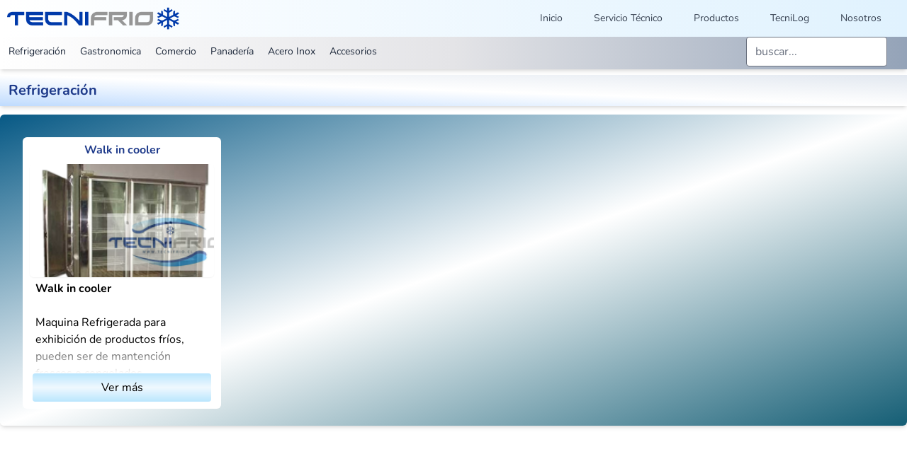

--- FILE ---
content_type: text/html; charset=UTF-8
request_url: https://tecnifrio.cl/refrigeracion/walk-in-cooler
body_size: 33664
content:
<!DOCTYPE html>
<html lang="en">
    <head>
        <meta charset="utf-8">
        <meta name="viewport" content="width=device-width, initial-scale=1">
        <meta name="csrf-token" content="ZGYeJiCxZgjXOG1K4SNKS2Qywp8a4AqzxTAg3ZFx">

        <title>tecnifrio</title>

        <!-- Fonts -->
        <link rel="stylesheet" href="https://fonts.bunny.net/css2?family=Nunito:wght@400;600;700&display=swap">

        <!-- Scripts -->
        <link rel="preload" as="style" href="https://tecnifrio.cl/build/assets/app-5a361018.css" /><link rel="modulepreload" href="https://tecnifrio.cl/build/assets/app-eacc531e.js" /><link rel="stylesheet" href="https://tecnifrio.cl/build/assets/app-5a361018.css" /><script type="module" src="https://tecnifrio.cl/build/assets/app-eacc531e.js"></script>        

        <!-- Styles -->
        <!-- Livewire Styles -->
<style >
    [wire\:loading], [wire\:loading\.delay], [wire\:loading\.inline-block], [wire\:loading\.inline], [wire\:loading\.block], [wire\:loading\.flex], [wire\:loading\.table], [wire\:loading\.grid], [wire\:loading\.inline-flex] {
        display: none;
    }

    [wire\:loading\.delay\.shortest], [wire\:loading\.delay\.shorter], [wire\:loading\.delay\.short], [wire\:loading\.delay\.long], [wire\:loading\.delay\.longer], [wire\:loading\.delay\.longest] {
        display:none;
    }

    [wire\:offline] {
        display: none;
    }

    [wire\:dirty]:not(textarea):not(input):not(select) {
        display: none;
    }

    input:-webkit-autofill, select:-webkit-autofill, textarea:-webkit-autofill {
        animation-duration: 50000s;
        animation-name: livewireautofill;
    }

    @keyframes livewireautofill { from {} }
</style>
                <!-- Scripts -->

        <script src="https://tecnifrio.cl/js/jquery.js" defer></script>
        
       
        
    </head>
    
    <body class="font-sans antialiased bg-white">
        <div x-data="{&quot;show&quot;:true,&quot;style&quot;:&quot;success&quot;,&quot;message&quot;:null}"
            :class="{ 'bg-indigo-500': style == 'success', 'bg-red-700': style == 'danger', 'bg-gray-500': style != 'success' && style != 'danger' }"
            style="display: none;"
            x-show="show && message"
            x-init="
                document.addEventListener('banner-message', event => {
                    style = event.detail.style;
                    message = event.detail.message;
                    show = true;
                });
            ">
    <div class="max-w-screen-xl mx-auto py-2 px-3 sm:px-6 lg:px-8">
        <div class="flex items-center justify-between flex-wrap">
            <div class="w-0 flex-1 flex items-center min-w-0">
                <span class="flex p-2 rounded-lg" :class="{ 'bg-indigo-600': style == 'success', 'bg-red-600': style == 'danger' }">
                    <svg x-show="style == 'success'" class="h-5 w-5 text-white" xmlns="http://www.w3.org/2000/svg" fill="none" viewBox="0 0 24 24" stroke-width="1.5" stroke="currentColor">
                        <path stroke-linecap="round" stroke-linejoin="round" d="M9 12.75L11.25 15 15 9.75M21 12a9 9 0 11-18 0 9 9 0 0118 0z" />
                    </svg>
                    <svg x-show="style == 'danger'" class="h-5 w-5 text-white" xmlns="http://www.w3.org/2000/svg" fill="none" viewBox="0 0 24 24" stroke-width="1.5" stroke="currentColor">
                        <path stroke-linecap="round" stroke-linejoin="round" d="M12 9v3.75m9-.75a9 9 0 11-18 0 9 9 0 0118 0zm-9 3.75h.008v.008H12v-.008z" />
                    </svg>
                    <svg x-show="style != 'success' && style != 'danger'" class="h-5 w-5 text-white" xmlns="http://www.w3.org/2000/svg" fill="none" viewBox="0 0 24 24" stroke-width="1.5" stroke="currentColor">
                        <path stroke-linecap="round" stroke-linejoin="round" d="M11.25 11.25l.041-.02a.75.75 0 011.063.852l-.708 2.836a.75.75 0 001.063.853l.041-.021M21 12a9 9 0 11-18 0 9 9 0 0118 0zm-9-3.75h.008v.008H12V8.25z" />
                    </svg>
                </span>

                <p class="ml-3 font-medium text-sm text-white truncate" x-text="message"></p>
            </div>

            <div class="shrink-0 sm:ml-3">
                <button
                    type="button"
                    class="-mr-1 flex p-2 rounded-md focus:outline-none sm:-mr-2 transition"
                    :class="{ 'hover:bg-indigo-600 focus:bg-indigo-600': style == 'success', 'hover:bg-red-600 focus:bg-red-600': style == 'danger' }"
                    aria-label="Dismiss"
                    x-on:click="show = false">
                    <svg class="h-5 w-5 text-white" xmlns="http://www.w3.org/2000/svg" fill="none" viewBox="0 0 24 24" stroke-width="1.5" stroke="currentColor">
                        <path stroke-linecap="round" stroke-linejoin="round" d="M6 18L18 6M6 6l12 12" />
                    </svg>
                </button>
            </div>
        </div>
    </div>
</div>
        <div class="mb-12">
            <div class="">

    <nav class="flex items-center justify-between flex-wrap bg-gradient-to-r from-white to-sky-100 p-2 fixed w-full top-0 animate__animated animate__fadeInDown z-40">
      <div class="flex items-center flex-shrink-0 text-black mr-6">
        <a class="text-black no-underline hover:text-black hover:no-underline" href="/">
          <img class="block h-8 w-auto" src="/logo.png" alt="Tecnifrio">
        </a>
      </div>
      
      <div class="block lg:hidden">
        <button id="nav-toggle" class="flex items-center px-3 py-2 border rounded text-gray-700 border-gray-600 hover:text-black hover:border-black">
          <svg class="fill-current h-3 w-3" viewBox="0 0 20 20" xmlns="http://www.w3.org/2000/svg"><title>Menu</title><path d="M0 3h20v2H0V3zm0 6h20v2H0V9zm0 6h20v2H0v-2z"/></svg>
        </button>
      </div>
      
      <div class="w-full flex-grow lg:flex lg:items-center lg:w-auto hidden pt-6 lg:pt-0" id="nav-content">
        <ul class="list-reset lg:flex justify-end flex-1 items-center text-sm">
          <li class="mr-3 border-blue-300 border border-b-0 lg:border-0">
            <a class="inline-block py-2 px-4 w-full no-underline text-gray-700 hover:text-black" href="https://tecnifrio.cl">
              Inicio</a>
          </li>
          
          <li class="mr-3 border-blue-300 border border-b-0 lg:border-0">
            <a class="inline-block py-2 px-4 w-full no-underline text-gray-700 hover:text-black" href="/servicios/serviciotecnico">

              Servicio Técnico</a>
          </li>
          
          <li class="mr-3 border-blue-300 border border-b-0 lg:border-0">
            <a class="inline-block py-2 px-4 w-full no-underline text-gray-700 hover:text-black" href="/nuestros_productos">
              Productos</a>
          </li>
          
          <li class="mr-3 border-blue-300 border border-b-0 lg:border-0">
            <a class="inline-block py-2 px-4 w-full no-underline text-gray-700 hover:text-black" href="/tecnilog">
              TecniLog</a>
          </li>
          
          <li class="mr-3 border-blue-300 border border-b-0 lg:border-0">
            <a class="inline-block py-2 px-4 w-full no-underline text-gray-700 hover:text-black" href="/nosotros">
              Nosotros</a>
          </li>


          
          

                    
          
                    
          
        </ul>
      </div>
    </nav>
  </div>
        </div>

        <div class="min-h-screen">
            
            
            


            <!-- Page Heading -->
            
            <!-- Page Content -->
            <main class="">
                <div wire:id="BHW1tDTwrprKynF2BDpX" wire:initial-data="{&quot;fingerprint&quot;:{&quot;id&quot;:&quot;BHW1tDTwrprKynF2BDpX&quot;,&quot;name&quot;:&quot;subcats&quot;,&quot;locale&quot;:&quot;en&quot;,&quot;path&quot;:&quot;refrigeracion\/walk-in-cooler&quot;,&quot;method&quot;:&quot;GET&quot;,&quot;v&quot;:&quot;acj&quot;},&quot;effects&quot;:{&quot;listeners&quot;:[]},&quot;serverMemo&quot;:{&quot;children&quot;:[],&quot;errors&quot;:[],&quot;htmlHash&quot;:&quot;c7a803a9&quot;,&quot;data&quot;:{&quot;products&quot;:{&quot;39&quot;:[{&quot;id&quot;:134,&quot;created_at&quot;:&quot;2023-03-30T17:53:54.000000Z&quot;,&quot;updated_at&quot;:&quot;2023-03-30T17:53:54.000000Z&quot;,&quot;subcategory_id&quot;:&quot;39&quot;,&quot;product_id&quot;:&quot;117&quot;,&quot;product&quot;:{&quot;id&quot;:117,&quot;created_at&quot;:&quot;2023-03-30T06:41:07.000000Z&quot;,&quot;updated_at&quot;:&quot;2023-03-30T17:53:54.000000Z&quot;,&quot;title&quot;:&quot;Walk in cooler&quot;,&quot;seo&quot;:&quot;walk-in-cooler&quot;,&quot;description&quot;:&quot;&lt;p&gt;&lt;strong&gt;Walk in cooler&lt;\/strong&gt;&lt;\/p&gt;&lt;p&gt;&amp;nbsp;&lt;\/p&gt;&lt;p&gt;Maquina Refrigerada para exhibici\u00f3n de productos fr\u00edos, pueden ser de mantenci\u00f3n frescos o congelados.&lt;\/p&gt;&lt;p&gt;Fabricadas a medidas.&lt;\/p&gt;&lt;p style=\&quot;text-align:center;\&quot;&gt;&amp;nbsp;&lt;\/p&gt;&quot;,&quot;price&quot;:null,&quot;quantity&quot;:&quot;1&quot;,&quot;sku&quot;:null,&quot;status&quot;:&quot;1&quot;,&quot;iprice&quot;:null,&quot;idescripcion&quot;:null,&quot;store&quot;:null,&quot;day&quot;:null,&quot;month&quot;:null,&quot;year&quot;:null}}]},&quot;img&quot;:{&quot;117&quot;:{&quot;id&quot;:142,&quot;created_at&quot;:&quot;2023-03-30T06:41:07.000000Z&quot;,&quot;updated_at&quot;:&quot;2023-03-30T06:41:07.000000Z&quot;,&quot;title&quot;:&quot;Walk in cooler&quot;,&quot;img&quot;:&quot;public\/GhyQHhj8EkaA0qWENkHzzfsyuG1R2s1EQ3EnLY4f.png&quot;,&quot;pos&quot;:null,&quot;product_id&quot;:&quot;117&quot;}},&quot;category_name&quot;:&quot;Refrigeraci\u00f3n&quot;,&quot;categories&quot;:[],&quot;subcategorias&quot;:[]},&quot;dataMeta&quot;:{&quot;modelCollections&quot;:{&quot;categories&quot;:{&quot;class&quot;:&quot;App\\Models\\Category&quot;,&quot;id&quot;:[1,2,3,4,5,6],&quot;relations&quot;:[],&quot;connection&quot;:&quot;mysql&quot;,&quot;collectionClass&quot;:null},&quot;subcategorias&quot;:{&quot;class&quot;:&quot;App\\Models\\Subcategory&quot;,&quot;id&quot;:[56,3,13,4,5,6,7,2,8,65,69,9,10,70,11,57,31,62,12,14,38,66,16,17,58,18,52,20,21,22,60,26,23,15,50,40,27,59,35,41,49,28,53,54,29,30,63,51,36,61,19,24,32,43,64,25,42,68,1,37,67,48,55,33,47,45,44,34,46,39],&quot;relations&quot;:[],&quot;connection&quot;:&quot;mysql&quot;,&quot;collectionClass&quot;:null}}},&quot;checksum&quot;:&quot;c9558e24de78c54044714dff4e0c823c68b1b2f90335448dbc1c0c587875e659&quot;}}">

  <nav class="flex items-center justify-between flex-wrap bg-gradient-to-r from-white via-zinc-200 to-slate-400 shadow-md p-1 w-full top-0 animate__animated animate__fadeInDown z-30">
  
  
  <div class="w-full flex-grow lg:flex lg:items-center lg:w-auto hidden pt-6 lg:pt-0" id="nav-content2">
    

    <ul class="list-reset lg:flex justify-star flex-1 items-center text-sm">
      
            
      <li class="mr-1 border-slate-500 border-b lg:border-0">
        <a class="peer py-1 px-2 text-slate-800 inline-block" href="/refrigeracion">Refrigeración</a>
        
        <!-- the menu here -->
        <div class="hidden peer-hover:flex hover:flex flex-col bg-white absolute float-left z-40 border py-1">
         
                    <div class="grid grid-rows-6 grid-flow-col mt-1 z-40 bg-white">
            
                        <div class="bg-white my-2">
              <a class="px-2 py-2 hover:bg-slate-200" href="/refrigeracion/barquillera">Barquillera</a>
            </div>
                        <div class="bg-white my-2">
              <a class="px-2 py-2 hover:bg-slate-200" href="/refrigeracion/camaras-de-frio">Cámaras de Frío</a>
            </div>
                        <div class="bg-white my-2">
              <a class="px-2 py-2 hover:bg-slate-200" href="/refrigeracion/congeladora">Congeladora</a>
            </div>
                        <div class="bg-white my-2">
              <a class="px-2 py-2 hover:bg-slate-200" href="/refrigeracion/cooler">Cooler</a>
            </div>
                        <div class="bg-white my-2">
              <a class="px-2 py-2 hover:bg-slate-200" href="/refrigeracion/fabricadoras-de-hielo">Fabricadoras de Hielo</a>
            </div>
                        <div class="bg-white my-2">
              <a class="px-2 py-2 hover:bg-slate-200" href="/refrigeracion/islas-refrigeradas">Islas Refrigeradas</a>
            </div>
                        <div class="bg-white my-2">
              <a class="px-2 py-2 hover:bg-slate-200" href="/refrigeracion/maquina-helados-soft">Máquina Helados Soft</a>
            </div>
                        <div class="bg-white my-2">
              <a class="px-2 py-2 hover:bg-slate-200" href="/refrigeracion/meson-refrigerado">Mesón Refrigerado</a>
            </div>
                        <div class="bg-white my-2">
              <a class="px-2 py-2 hover:bg-slate-200" href="/refrigeracion/refrigerador">Refrigerador</a>
            </div>
                        <div class="bg-white my-2">
              <a class="px-2 py-2 hover:bg-slate-200" href="/refrigeracion/salseras">Salseras</a>
            </div>
                        <div class="bg-white my-2">
              <a class="px-2 py-2 hover:bg-slate-200" href="/refrigeracion/tunel-de-frio">Túnel de Frío</a>
            </div>
                        <div class="bg-white my-2">
              <a class="px-2 py-2 hover:bg-slate-200" href="/refrigeracion/visicooler">Visicooler</a>
            </div>
                        <div class="bg-white my-2">
              <a class="px-2 py-2 hover:bg-slate-200" href="/refrigeracion/vitrina-pastelera">Vitrina pastelera</a>
            </div>
                        <div class="bg-white my-2">
              <a class="px-2 py-2 hover:bg-slate-200" href="/refrigeracion/vitrina-vertical">Vitrina Vertical</a>
            </div>
                        <div class="bg-white my-2">
              <a class="px-2 py-2 hover:bg-slate-200" href="/refrigeracion/vitrinas-carniceras">Vitrinas carniceras</a>
            </div>
                        <div class="bg-white my-2">
              <a class="px-2 py-2 hover:bg-slate-200" href="/refrigeracion/vitrinas-curvas">Vitrinas curvas</a>
            </div>
                        <div class="bg-white my-2">
              <a class="px-2 py-2 hover:bg-slate-200" href="/refrigeracion/vitrinas-de-sushi">Vitrinas de sushi</a>
            </div>
                        <div class="bg-white my-2">
              <a class="px-2 py-2 hover:bg-slate-200" href="/refrigeracion/vitrinas-murales">Vitrinas murales</a>
            </div>
                        <div class="bg-white my-2">
              <a class="px-2 py-2 hover:bg-slate-200" href="/refrigeracion/vitrinas-rectas">Vitrinas rectas</a>
            </div>
                        <div class="bg-white my-2">
              <a class="px-2 py-2 hover:bg-slate-200" href="/refrigeracion/walk-in-cooler">Walk in cooler</a>
            </div>
                      </div>
                  </div>

        
      </li>
            
      <li class="mr-1 border-slate-500 border-b lg:border-0">
        <a class="peer py-1 px-2 text-slate-800 inline-block" href="/gastronomica">Gastronomica</a>
        
        <!-- the menu here -->
        <div class="hidden peer-hover:flex hover:flex flex-col bg-white absolute float-left z-40 border py-1">
         
                    <div class="grid grid-rows-6 grid-flow-col mt-1 z-40 bg-white">
            
                        <div class="bg-white my-2">
              <a class="px-2 py-2 hover:bg-slate-200" href="/gastronomica/anafe">Anafe</a>
            </div>
                        <div class="bg-white my-2">
              <a class="px-2 py-2 hover:bg-slate-200" href="/gastronomica/asadoras-de-pollos">Asadoras de pollos</a>
            </div>
                        <div class="bg-white my-2">
              <a class="px-2 py-2 hover:bg-slate-200" href="/gastronomica/bano-maria">Baño María</a>
            </div>
                        <div class="bg-white my-2">
              <a class="px-2 py-2 hover:bg-slate-200" href="/gastronomica/cascada-de-chocolate">Cascada de Chocolate</a>
            </div>
                        <div class="bg-white my-2">
              <a class="px-2 py-2 hover:bg-slate-200" href="/gastronomica/churrasqueras">Churrasqueras</a>
            </div>
                        <div class="bg-white my-2">
              <a class="px-2 py-2 hover:bg-slate-200" href="/gastronomica/cocina">Cocina</a>
            </div>
                        <div class="bg-white my-2">
              <a class="px-2 py-2 hover:bg-slate-200" href="/gastronomica/cortador-de-verduras">Cortador de verduras</a>
            </div>
                        <div class="bg-white my-2">
              <a class="px-2 py-2 hover:bg-slate-200" href="/gastronomica/cremera">Cremera</a>
            </div>
                        <div class="bg-white my-2">
              <a class="px-2 py-2 hover:bg-slate-200" href="/gastronomica/dispensador-de-salsas">Dispensador de Salsas</a>
            </div>
                        <div class="bg-white my-2">
              <a class="px-2 py-2 hover:bg-slate-200" href="/gastronomica/expendedora-de-jugos">Expendedora de jugos</a>
            </div>
                        <div class="bg-white my-2">
              <a class="px-2 py-2 hover:bg-slate-200" href="/gastronomica/freidoras">Freidoras</a>
            </div>
                        <div class="bg-white my-2">
              <a class="px-2 py-2 hover:bg-slate-200" href="/gastronomica/hamburguesera">Hamburguesera</a>
            </div>
                        <div class="bg-white my-2">
              <a class="px-2 py-2 hover:bg-slate-200" href="/gastronomica/hervidores">Hervidores</a>
            </div>
                        <div class="bg-white my-2">
              <a class="px-2 py-2 hover:bg-slate-200" href="/gastronomica/hornos">Hornos</a>
            </div>
                        <div class="bg-white my-2">
              <a class="px-2 py-2 hover:bg-slate-200" href="/gastronomica/licuadora">Licuadora</a>
            </div>
                        <div class="bg-white my-2">
              <a class="px-2 py-2 hover:bg-slate-200" href="/gastronomica/olla-arrocera">Olla Arrocera</a>
            </div>
                        <div class="bg-white my-2">
              <a class="px-2 py-2 hover:bg-slate-200" href="/gastronomica/ollas-soperas">Ollas Soperas</a>
            </div>
                        <div class="bg-white my-2">
              <a class="px-2 py-2 hover:bg-slate-200" href="/gastronomica/peladora-de-papa">Peladora de papa</a>
            </div>
                        <div class="bg-white my-2">
              <a class="px-2 py-2 hover:bg-slate-200" href="/gastronomica/picadora-de-papas">Picadora de papas</a>
            </div>
                        <div class="bg-white my-2">
              <a class="px-2 py-2 hover:bg-slate-200" href="/gastronomica/rebanadora-de-tomate">Rebanadora de Tomate</a>
            </div>
                        <div class="bg-white my-2">
              <a class="px-2 py-2 hover:bg-slate-200" href="/gastronomica/roller-para-vienesas">Roller para vienesas</a>
            </div>
                        <div class="bg-white my-2">
              <a class="px-2 py-2 hover:bg-slate-200" href="/gastronomica/shawarma">Shawarma</a>
            </div>
                        <div class="bg-white my-2">
              <a class="px-2 py-2 hover:bg-slate-200" href="/gastronomica/termos">Termos</a>
            </div>
                      </div>
                  </div>

        
      </li>
            
      <li class="mr-1 border-slate-500 border-b lg:border-0">
        <a class="peer py-1 px-2 text-slate-800 inline-block" href="/comercio">Comercio</a>
        
        <!-- the menu here -->
        <div class="hidden peer-hover:flex hover:flex flex-col bg-white absolute float-left z-40 border py-1">
         
                    <div class="grid grid-rows-6 grid-flow-col mt-1 z-40 bg-white">
            
                        <div class="bg-white my-2">
              <a class="px-2 py-2 hover:bg-slate-200" href="/comercio/algonoderas">Algonoderas</a>
            </div>
                        <div class="bg-white my-2">
              <a class="px-2 py-2 hover:bg-slate-200" href="/comercio/balanzas">Balanzas</a>
            </div>
                        <div class="bg-white my-2">
              <a class="px-2 py-2 hover:bg-slate-200" href="/comercio/calentador-de-platos">Calentador de platos</a>
            </div>
                        <div class="bg-white my-2">
              <a class="px-2 py-2 hover:bg-slate-200" href="/comercio/churrera">Churrera</a>
            </div>
                        <div class="bg-white my-2">
              <a class="px-2 py-2 hover:bg-slate-200" href="/comercio/cortadora-de-cecinas">Cortadora de Cecinas</a>
            </div>
                        <div class="bg-white my-2">
              <a class="px-2 py-2 hover:bg-slate-200" href="/comercio/cortadoras-de-hueso">Cortadoras de Hueso</a>
            </div>
                        <div class="bg-white my-2">
              <a class="px-2 py-2 hover:bg-slate-200" href="/comercio/maquina-de-cabritas">Maquina de cabritas</a>
            </div>
                        <div class="bg-white my-2">
              <a class="px-2 py-2 hover:bg-slate-200" href="/comercio/moledora-de-carne">Moledora de carne</a>
            </div>
                        <div class="bg-white my-2">
              <a class="px-2 py-2 hover:bg-slate-200" href="/comercio/rellenadora-de-churros">Rellenadora de churros</a>
            </div>
                        <div class="bg-white my-2">
              <a class="px-2 py-2 hover:bg-slate-200" href="/comercio/vitrina exhibidora">Vitrina exhibidora</a>
            </div>
                        <div class="bg-white my-2">
              <a class="px-2 py-2 hover:bg-slate-200" href="/comercio/vitrinas-calientes">Vitrinas calientes</a>
            </div>
                      </div>
                  </div>

        
      </li>
            
      <li class="mr-1 border-slate-500 border-b lg:border-0">
        <a class="peer py-1 px-2 text-slate-800 inline-block" href="/panaderia">Panadería</a>
        
        <!-- the menu here -->
        <div class="hidden peer-hover:flex hover:flex flex-col bg-white absolute float-left z-40 border py-1">
         
                    <div class="grid grid-rows-6 grid-flow-col mt-1 z-40 bg-white">
            
                        <div class="bg-white my-2">
              <a class="px-2 py-2 hover:bg-slate-200" href="/panaderia/amasadora">Amasadora</a>
            </div>
                        <div class="bg-white my-2">
              <a class="px-2 py-2 hover:bg-slate-200" href="/panaderia/bandejas-enlozadas">Bandejas Enlozadas</a>
            </div>
                        <div class="bg-white my-2">
              <a class="px-2 py-2 hover:bg-slate-200" href="/panaderia/batidoras">Batidoras</a>
            </div>
                        <div class="bg-white my-2">
              <a class="px-2 py-2 hover:bg-slate-200" href="/panaderia/camara-fermentadora">Cámara fermentadora</a>
            </div>
                        <div class="bg-white my-2">
              <a class="px-2 py-2 hover:bg-slate-200" href="/panaderia/carros-bandejeros">Carros Bandejeros</a>
            </div>
                        <div class="bg-white my-2">
              <a class="px-2 py-2 hover:bg-slate-200" href="/panaderia/revolvedora">Revolvedora</a>
            </div>
                        <div class="bg-white my-2">
              <a class="px-2 py-2 hover:bg-slate-200" href="/panaderia/sobadora">Sobadora</a>
            </div>
                      </div>
                  </div>

        
      </li>
            
      <li class="mr-1 border-slate-500 border-b lg:border-0">
        <a class="peer py-1 px-2 text-slate-800 inline-block" href="/acero-inox">Acero Inox</a>
        
        <!-- the menu here -->
        <div class="hidden peer-hover:flex hover:flex flex-col bg-white absolute float-left z-40 border py-1">
         
                    <div class="grid grid-rows-6 grid-flow-col mt-1 z-40 bg-white">
            
                        <div class="bg-white my-2">
              <a class="px-2 py-2 hover:bg-slate-200" href="/acero-inox/campana">Campana</a>
            </div>
                        <div class="bg-white my-2">
              <a class="px-2 py-2 hover:bg-slate-200" href="/acero-inox/carro-multiuso">Carro multiuso</a>
            </div>
                        <div class="bg-white my-2">
              <a class="px-2 py-2 hover:bg-slate-200" href="/acero-inox/estanterias">Estanterías</a>
            </div>
                        <div class="bg-white my-2">
              <a class="px-2 py-2 hover:bg-slate-200" href="/acero-inox/lava-manos">Lava manos</a>
            </div>
                        <div class="bg-white my-2">
              <a class="px-2 py-2 hover:bg-slate-200" href="/acero-inox/lavafondos">Lavafondos</a>
            </div>
                        <div class="bg-white my-2">
              <a class="px-2 py-2 hover:bg-slate-200" href="/acero-inox/meson-de-trabajo">Mesón de trabajo</a>
            </div>
                        <div class="bg-white my-2">
              <a class="px-2 py-2 hover:bg-slate-200" href="/acero-inox/porta-cuchillos">Porta cuchillos</a>
            </div>
                        <div class="bg-white my-2">
              <a class="px-2 py-2 hover:bg-slate-200" href="/acero-inox/repisas">Repisas</a>
            </div>
                      </div>
                  </div>

        
      </li>
            
      <li class="mr-1 border-slate-500 border-b lg:border-0">
        <a class="peer py-1 px-2 text-slate-800 inline-block" href="/accesorios">Accesorios</a>
        
        <!-- the menu here -->
        <div class="hidden peer-hover:flex hover:flex flex-col bg-white absolute float-left z-40 border py-1">
         
                    <div class="grid grid-rows-6 grid-flow-col mt-1 z-40 bg-white">
            
                        <div class="bg-white my-2">
              <a class="px-2 py-2 hover:bg-slate-200" href="/accesorios/tablas-de-cortar">Tablas de Cortar</a>
            </div>
                      </div>
                  </div>

        
      </li>
                
    </ul>
  </div>

  <div class="flex items-center flex-shrink-0 text-black mr-6">
    <input wire:model="search" type="text" class="border z-10 rounded focus:border-verde-oscuro focus:outline-verde-oscuro focus:border-1 focus:shadow-none focus:ring-0" placeholder="buscar...">
  </div>
  
  <div class="block lg:hidden">
    <button id="nav-toggle2" class="flex items-center px-3 py-2 border rounded text-slate-700 border-gray-600 hover:text-black hover:border-black">
      <svg class="fill-current h-3 w-3" viewBox="0 0 20 20" xmlns="http://www.w3.org/2000/svg"><title>Menu</title><path d="M0 3h20v2H0V3zm0 6h20v2H0V9zm0 6h20v2H0v-2z"/></svg>
    </button>
  </div>
  
</nav>

  <h2 class="text-xl text-blue-900 font-bold px-3 my-2 p-2 shadow-md bg-gradient-to-tr from-blue-200 via-white to-slate-200">Refrigeración</h2>
  <div class="max-w-2xl mb-5 mx-auto py-5 px-4 sm:py-6 mt-3 sm:px-6 lg:max-w-7xl lg:px-8 shadow-md bg-gradient-to-br from-sky-800 via-white to-cyan-800 rounded-md">    <div class="mt-2 grid grid-cols-1 gap-y-10 gap-x-6 sm:grid-cols-2 lg:grid-cols-4 xl:gap-x-8">
                      <div class="group relative hover:shadow-lg bg-white border-2 border-transparent px-2 hover:border-sky-900 rounded-md max-h-96 text-ellipsis overflow-hidden">

            <p class="mt-1 text-md text-blue-900 font-bold text-center px-2 pb-2">Walk in cooler</p>
            <div class="w-full max-h-40 bg-white aspect-w-1 aspect-h-1 rounded-md overflow-hidden lg:h-80 lg:aspect-none shadow-sm">
              <img src="/img/public/GhyQHhj8EkaA0qWENkHzzfsyuG1R2s1EQ3EnLY4f.png" alt="Walk in cooler" class="w-full h-full object-center  object-cover lg:w-full lg:h-full ">
            </div>
            <div class="px-2 pt-0">
              <p class="mt-1 text-md text-slate-800"><p><strong>Walk in cooler</strong></p><p>&nbsp;</p><p>Maquina Refrigerada para exhibición de productos fríos, pueden ser de mantención frescos o congelados.</p><p>Fabricadas a medidas.</p><p style="text-align:center;">&nbsp;</p></p>
            </div>
            <div class="bg-gradient-to-t from-white via-white sticky bottom-0 pt-12 pb-2">
              <p class="bg-gradient-to-t from-sky-200 via-sky-50 to-sky-200 p-2 rounded text-center font-light mx-1 group-hover:shadow-md group-hover:text-blue-800">Ver más</p>
            </div>
            
            <div class="mt-4 flex justify-between">
              <div>
                <h3 class="text-sm text-gray-700">
                  <a href="/productos/walk-in-cooler/117">
                    <p aria-hidden="true" class="absolute inset-0"></p>
                  </a>
                </h3>
              </div>
                          </div>
              
          </div>
                  
          </div>
  </div>
</div>


<!-- Livewire Component wire-end:BHW1tDTwrprKynF2BDpX -->
            </main>
        </div>

        
        <footer class="">

    <div class="grid grid-cols-1 md:grid-cols-3 gap-2 md:gap-4 bg-gradient-to-b from-white to-sky-200 text-blue-800 text-center md:text-left">
        

        <div class="p-2 mx-auto">
            
            
            
            <h3 class=" text-md font-bold border-b border-blue-900 mb-2">Servicios</h3>
            <p class="text-sm mb-2">Servicio Técnico</p>
            <p class="text-sm mb-2">Productos</p>
            <p class="text-sm mb-2">Tecnilog</p>
            <p class="text-sm mb-2">Nosotros</p>

        </div>
        
        
        <div class="p-2 mx-auto">
            <h3 class="font-bold text-md border-b border-blue-900">Contacto</h3>
            <a href="tel:+56227761792" class="text-sm block">+56 22 776 1792</a>
            <a href="tel:+56227767144" class="text-sm block">+56 22 776 7144</a>
            <a href="tel:+56227787698" class="text-sm block">+56 22 778 7698</a>
            <a href="mailto:contacto@tecnifrio.cl" class="text-sm block">contacto@tecnifrio.cl</a>
            <a href="https://www.tecnifrio.cl" class="text-sm block">www.tecnifrio.cl</a>

        </div>

        <div class="p-2 mx-auto">
            <h3 class="font-bold text-md border-b border-blue-900">Sobre Nosotros</h3>
            <p class="text-sm block">Tecnifrio Chile SpA.</p>
            <p class="text-sm block">Fabricacion de equipamiento comercial a medida.</p>
            <a href="https://waze.com/ul/h66j9xnby6" target="_blank" class="text-sm block">Maria Rozas Velasquez #441, Quinta normal, Santiago</a>
            <a href="https://waze.com/ul/h66j9xnby6" target="_blank" class="text-sm block">Cómo llegar?</a>
        </div>
    </div>
    <div class="bg-blue-800 text-blue-50 text-center py-2 ">
        © <a href="https://www.tecnifrio.cl" class="inline-block">tecni<span class="font-bold">frio</span>.cl</a> todos los derechos reservados.
    </div>
    
</footer>




        <!-- Livewire Scripts -->

<script src="/livewire/livewire.js?id=fe747446aa84856d8b66" data-turbo-eval="false" data-turbolinks-eval="false" ></script>
<script data-turbo-eval="false" data-turbolinks-eval="false" >
    if (window.livewire) {
	    console.warn('Livewire: It looks like Livewire\'s @livewireScripts JavaScript assets have already been loaded. Make sure you aren\'t loading them twice.')
	}

    window.livewire = new Livewire();
    window.livewire.devTools(true);
    window.Livewire = window.livewire;
    window.livewire_app_url = '';
    window.livewire_token = 'ZGYeJiCxZgjXOG1K4SNKS2Qywp8a4AqzxTAg3ZFx';

	/* Make sure Livewire loads first. */
	if (window.Alpine) {
	    /* Defer showing the warning so it doesn't get buried under downstream errors. */
	    document.addEventListener("DOMContentLoaded", function () {
	        setTimeout(function() {
	            console.warn("Livewire: It looks like AlpineJS has already been loaded. Make sure Livewire\'s scripts are loaded before Alpine.\\n\\n Reference docs for more info: http://laravel-livewire.com/docs/alpine-js")
	        })
	    });
	}

	/* Make Alpine wait until Livewire is finished rendering to do its thing. */
    window.deferLoadingAlpine = function (callback) {
        window.addEventListener('livewire:load', function () {
            callback();
        });
    };

    let started = false;

    window.addEventListener('alpine:initializing', function () {
        if (! started) {
            window.livewire.start();

            started = true;
        }
    });

    document.addEventListener("DOMContentLoaded", function () {
        if (! started) {
            window.livewire.start();

            started = true;
        }
    });
</script>
                        <script>
            //Javascript to toggle the menu
            document.getElementById('nav-toggle').onclick = function(){
                document.getElementById("nav-content").classList.toggle("hidden");
            }
        </script>
        <script>
            //Javascript to toggle the menu
            document.getElementById('nav-toggle2').onclick = function(){
                document.getElementById("nav-content2").classList.toggle("hidden");
            }
        </script>
    </body>
</html>


--- FILE ---
content_type: application/javascript
request_url: https://tecnifrio.cl/build/assets/app-eacc531e.js
body_size: 154516
content:
var Xn=typeof globalThis<"u"?globalThis:typeof window<"u"?window:typeof global<"u"?global:typeof self<"u"?self:{},pi={},Wm={get exports(){return pi},set exports(n){pi=n}};/**
 * @license
 * Lodash <https://lodash.com/>
 * Copyright OpenJS Foundation and other contributors <https://openjsf.org/>
 * Released under MIT license <https://lodash.com/license>
 * Based on Underscore.js 1.8.3 <http://underscorejs.org/LICENSE>
 * Copyright Jeremy Ashkenas, DocumentCloud and Investigative Reporters & Editors
 */(function(n,r){(function(){var i,o="4.17.21",a=200,f="Unsupported core-js use. Try https://npms.io/search?q=ponyfill.",l="Expected a function",p="Invalid `variable` option passed into `_.template`",y="__lodash_hash_undefined__",w=500,E="__lodash_placeholder__",R=1,F=2,M=4,I=1,B=2,P=1,q=2,ee=4,Q=8,ce=16,Y=32,C=64,U=128,te=256,be=512,nt=30,bt="...",xt=800,Ui=16,pr=1,Wt=2,$t=3,Ht=1/0,Et=9007199254740991,Xl=17976931348623157e292,gr=0/0,rt=4294967295,Vl=rt-1,Ql=rt>>>1,jl=[["ary",U],["bind",P],["bindKey",q],["curry",Q],["curryRight",ce],["flip",be],["partial",Y],["partialRight",C],["rearg",te]],nn="[object Arguments]",_r="[object Array]",ed="[object AsyncFunction]",Rn="[object Boolean]",Cn="[object Date]",td="[object DOMException]",vr="[object Error]",mr="[object Function]",ls="[object GeneratorFunction]",Ye="[object Map]",In="[object Number]",nd="[object Null]",ft="[object Object]",ds="[object Promise]",rd="[object Proxy]",Ln="[object RegExp]",Ze="[object Set]",Pn="[object String]",wr="[object Symbol]",id="[object Undefined]",Fn="[object WeakMap]",ud="[object WeakSet]",Nn="[object ArrayBuffer]",rn="[object DataView]",Wi="[object Float32Array]",$i="[object Float64Array]",Hi="[object Int8Array]",qi="[object Int16Array]",Ki="[object Int32Array]",zi="[object Uint8Array]",Gi="[object Uint8ClampedArray]",ki="[object Uint16Array]",Ji="[object Uint32Array]",od=/\b__p \+= '';/g,sd=/\b(__p \+=) '' \+/g,ad=/(__e\(.*?\)|\b__t\)) \+\n'';/g,hs=/&(?:amp|lt|gt|quot|#39);/g,ps=/[&<>"']/g,fd=RegExp(hs.source),cd=RegExp(ps.source),ld=/<%-([\s\S]+?)%>/g,dd=/<%([\s\S]+?)%>/g,gs=/<%=([\s\S]+?)%>/g,hd=/\.|\[(?:[^[\]]*|(["'])(?:(?!\1)[^\\]|\\.)*?\1)\]/,pd=/^\w*$/,gd=/[^.[\]]+|\[(?:(-?\d+(?:\.\d+)?)|(["'])((?:(?!\2)[^\\]|\\.)*?)\2)\]|(?=(?:\.|\[\])(?:\.|\[\]|$))/g,Yi=/[\\^$.*+?()[\]{}|]/g,_d=RegExp(Yi.source),Zi=/^\s+/,vd=/\s/,md=/\{(?:\n\/\* \[wrapped with .+\] \*\/)?\n?/,wd=/\{\n\/\* \[wrapped with (.+)\] \*/,yd=/,? & /,bd=/[^\x00-\x2f\x3a-\x40\x5b-\x60\x7b-\x7f]+/g,xd=/[()=,{}\[\]\/\s]/,Ed=/\\(\\)?/g,Ad=/\$\{([^\\}]*(?:\\.[^\\}]*)*)\}/g,_s=/\w*$/,Sd=/^[-+]0x[0-9a-f]+$/i,Od=/^0b[01]+$/i,Td=/^\[object .+?Constructor\]$/,Rd=/^0o[0-7]+$/i,Cd=/^(?:0|[1-9]\d*)$/,Id=/[\xc0-\xd6\xd8-\xf6\xf8-\xff\u0100-\u017f]/g,yr=/($^)/,Ld=/['\n\r\u2028\u2029\\]/g,br="\\ud800-\\udfff",Pd="\\u0300-\\u036f",Fd="\\ufe20-\\ufe2f",Nd="\\u20d0-\\u20ff",vs=Pd+Fd+Nd,ms="\\u2700-\\u27bf",ws="a-z\\xdf-\\xf6\\xf8-\\xff",Dd="\\xac\\xb1\\xd7\\xf7",Md="\\x00-\\x2f\\x3a-\\x40\\x5b-\\x60\\x7b-\\xbf",Bd="\\u2000-\\u206f",Ud=" \\t\\x0b\\f\\xa0\\ufeff\\n\\r\\u2028\\u2029\\u1680\\u180e\\u2000\\u2001\\u2002\\u2003\\u2004\\u2005\\u2006\\u2007\\u2008\\u2009\\u200a\\u202f\\u205f\\u3000",ys="A-Z\\xc0-\\xd6\\xd8-\\xde",bs="\\ufe0e\\ufe0f",xs=Dd+Md+Bd+Ud,Xi="['’]",Wd="["+br+"]",Es="["+xs+"]",xr="["+vs+"]",As="\\d+",$d="["+ms+"]",Ss="["+ws+"]",Os="[^"+br+xs+As+ms+ws+ys+"]",Vi="\\ud83c[\\udffb-\\udfff]",Hd="(?:"+xr+"|"+Vi+")",Ts="[^"+br+"]",Qi="(?:\\ud83c[\\udde6-\\uddff]){2}",ji="[\\ud800-\\udbff][\\udc00-\\udfff]",un="["+ys+"]",Rs="\\u200d",Cs="(?:"+Ss+"|"+Os+")",qd="(?:"+un+"|"+Os+")",Is="(?:"+Xi+"(?:d|ll|m|re|s|t|ve))?",Ls="(?:"+Xi+"(?:D|LL|M|RE|S|T|VE))?",Ps=Hd+"?",Fs="["+bs+"]?",Kd="(?:"+Rs+"(?:"+[Ts,Qi,ji].join("|")+")"+Fs+Ps+")*",zd="\\d*(?:1st|2nd|3rd|(?![123])\\dth)(?=\\b|[A-Z_])",Gd="\\d*(?:1ST|2ND|3RD|(?![123])\\dTH)(?=\\b|[a-z_])",Ns=Fs+Ps+Kd,kd="(?:"+[$d,Qi,ji].join("|")+")"+Ns,Jd="(?:"+[Ts+xr+"?",xr,Qi,ji,Wd].join("|")+")",Yd=RegExp(Xi,"g"),Zd=RegExp(xr,"g"),eu=RegExp(Vi+"(?="+Vi+")|"+Jd+Ns,"g"),Xd=RegExp([un+"?"+Ss+"+"+Is+"(?="+[Es,un,"$"].join("|")+")",qd+"+"+Ls+"(?="+[Es,un+Cs,"$"].join("|")+")",un+"?"+Cs+"+"+Is,un+"+"+Ls,Gd,zd,As,kd].join("|"),"g"),Vd=RegExp("["+Rs+br+vs+bs+"]"),Qd=/[a-z][A-Z]|[A-Z]{2}[a-z]|[0-9][a-zA-Z]|[a-zA-Z][0-9]|[^a-zA-Z0-9 ]/,jd=["Array","Buffer","DataView","Date","Error","Float32Array","Float64Array","Function","Int8Array","Int16Array","Int32Array","Map","Math","Object","Promise","RegExp","Set","String","Symbol","TypeError","Uint8Array","Uint8ClampedArray","Uint16Array","Uint32Array","WeakMap","_","clearTimeout","isFinite","parseInt","setTimeout"],eh=-1,se={};se[Wi]=se[$i]=se[Hi]=se[qi]=se[Ki]=se[zi]=se[Gi]=se[ki]=se[Ji]=!0,se[nn]=se[_r]=se[Nn]=se[Rn]=se[rn]=se[Cn]=se[vr]=se[mr]=se[Ye]=se[In]=se[ft]=se[Ln]=se[Ze]=se[Pn]=se[Fn]=!1;var oe={};oe[nn]=oe[_r]=oe[Nn]=oe[rn]=oe[Rn]=oe[Cn]=oe[Wi]=oe[$i]=oe[Hi]=oe[qi]=oe[Ki]=oe[Ye]=oe[In]=oe[ft]=oe[Ln]=oe[Ze]=oe[Pn]=oe[wr]=oe[zi]=oe[Gi]=oe[ki]=oe[Ji]=!0,oe[vr]=oe[mr]=oe[Fn]=!1;var th={À:"A",Á:"A",Â:"A",Ã:"A",Ä:"A",Å:"A",à:"a",á:"a",â:"a",ã:"a",ä:"a",å:"a",Ç:"C",ç:"c",Ð:"D",ð:"d",È:"E",É:"E",Ê:"E",Ë:"E",è:"e",é:"e",ê:"e",ë:"e",Ì:"I",Í:"I",Î:"I",Ï:"I",ì:"i",í:"i",î:"i",ï:"i",Ñ:"N",ñ:"n",Ò:"O",Ó:"O",Ô:"O",Õ:"O",Ö:"O",Ø:"O",ò:"o",ó:"o",ô:"o",õ:"o",ö:"o",ø:"o",Ù:"U",Ú:"U",Û:"U",Ü:"U",ù:"u",ú:"u",û:"u",ü:"u",Ý:"Y",ý:"y",ÿ:"y",Æ:"Ae",æ:"ae",Þ:"Th",þ:"th",ß:"ss",Ā:"A",Ă:"A",Ą:"A",ā:"a",ă:"a",ą:"a",Ć:"C",Ĉ:"C",Ċ:"C",Č:"C",ć:"c",ĉ:"c",ċ:"c",č:"c",Ď:"D",Đ:"D",ď:"d",đ:"d",Ē:"E",Ĕ:"E",Ė:"E",Ę:"E",Ě:"E",ē:"e",ĕ:"e",ė:"e",ę:"e",ě:"e",Ĝ:"G",Ğ:"G",Ġ:"G",Ģ:"G",ĝ:"g",ğ:"g",ġ:"g",ģ:"g",Ĥ:"H",Ħ:"H",ĥ:"h",ħ:"h",Ĩ:"I",Ī:"I",Ĭ:"I",Į:"I",İ:"I",ĩ:"i",ī:"i",ĭ:"i",į:"i",ı:"i",Ĵ:"J",ĵ:"j",Ķ:"K",ķ:"k",ĸ:"k",Ĺ:"L",Ļ:"L",Ľ:"L",Ŀ:"L",Ł:"L",ĺ:"l",ļ:"l",ľ:"l",ŀ:"l",ł:"l",Ń:"N",Ņ:"N",Ň:"N",Ŋ:"N",ń:"n",ņ:"n",ň:"n",ŋ:"n",Ō:"O",Ŏ:"O",Ő:"O",ō:"o",ŏ:"o",ő:"o",Ŕ:"R",Ŗ:"R",Ř:"R",ŕ:"r",ŗ:"r",ř:"r",Ś:"S",Ŝ:"S",Ş:"S",Š:"S",ś:"s",ŝ:"s",ş:"s",š:"s",Ţ:"T",Ť:"T",Ŧ:"T",ţ:"t",ť:"t",ŧ:"t",Ũ:"U",Ū:"U",Ŭ:"U",Ů:"U",Ű:"U",Ų:"U",ũ:"u",ū:"u",ŭ:"u",ů:"u",ű:"u",ų:"u",Ŵ:"W",ŵ:"w",Ŷ:"Y",ŷ:"y",Ÿ:"Y",Ź:"Z",Ż:"Z",Ž:"Z",ź:"z",ż:"z",ž:"z",Ĳ:"IJ",ĳ:"ij",Œ:"Oe",œ:"oe",ŉ:"'n",ſ:"s"},nh={"&":"&amp;","<":"&lt;",">":"&gt;",'"':"&quot;","'":"&#39;"},rh={"&amp;":"&","&lt;":"<","&gt;":">","&quot;":'"',"&#39;":"'"},ih={"\\":"\\","'":"'","\n":"n","\r":"r","\u2028":"u2028","\u2029":"u2029"},uh=parseFloat,oh=parseInt,Ds=typeof Xn=="object"&&Xn&&Xn.Object===Object&&Xn,sh=typeof self=="object"&&self&&self.Object===Object&&self,xe=Ds||sh||Function("return this")(),tu=r&&!r.nodeType&&r,qt=tu&&!0&&n&&!n.nodeType&&n,Ms=qt&&qt.exports===tu,nu=Ms&&Ds.process,$e=function(){try{var v=qt&&qt.require&&qt.require("util").types;return v||nu&&nu.binding&&nu.binding("util")}catch{}}(),Bs=$e&&$e.isArrayBuffer,Us=$e&&$e.isDate,Ws=$e&&$e.isMap,$s=$e&&$e.isRegExp,Hs=$e&&$e.isSet,qs=$e&&$e.isTypedArray;function Ne(v,x,b){switch(b.length){case 0:return v.call(x);case 1:return v.call(x,b[0]);case 2:return v.call(x,b[0],b[1]);case 3:return v.call(x,b[0],b[1],b[2])}return v.apply(x,b)}function ah(v,x,b,N){for(var K=-1,ne=v==null?0:v.length;++K<ne;){var _e=v[K];x(N,_e,b(_e),v)}return N}function He(v,x){for(var b=-1,N=v==null?0:v.length;++b<N&&x(v[b],b,v)!==!1;);return v}function fh(v,x){for(var b=v==null?0:v.length;b--&&x(v[b],b,v)!==!1;);return v}function Ks(v,x){for(var b=-1,N=v==null?0:v.length;++b<N;)if(!x(v[b],b,v))return!1;return!0}function At(v,x){for(var b=-1,N=v==null?0:v.length,K=0,ne=[];++b<N;){var _e=v[b];x(_e,b,v)&&(ne[K++]=_e)}return ne}function Er(v,x){var b=v==null?0:v.length;return!!b&&on(v,x,0)>-1}function ru(v,x,b){for(var N=-1,K=v==null?0:v.length;++N<K;)if(b(x,v[N]))return!0;return!1}function ae(v,x){for(var b=-1,N=v==null?0:v.length,K=Array(N);++b<N;)K[b]=x(v[b],b,v);return K}function St(v,x){for(var b=-1,N=x.length,K=v.length;++b<N;)v[K+b]=x[b];return v}function iu(v,x,b,N){var K=-1,ne=v==null?0:v.length;for(N&&ne&&(b=v[++K]);++K<ne;)b=x(b,v[K],K,v);return b}function ch(v,x,b,N){var K=v==null?0:v.length;for(N&&K&&(b=v[--K]);K--;)b=x(b,v[K],K,v);return b}function uu(v,x){for(var b=-1,N=v==null?0:v.length;++b<N;)if(x(v[b],b,v))return!0;return!1}var lh=ou("length");function dh(v){return v.split("")}function hh(v){return v.match(bd)||[]}function zs(v,x,b){var N;return b(v,function(K,ne,_e){if(x(K,ne,_e))return N=ne,!1}),N}function Ar(v,x,b,N){for(var K=v.length,ne=b+(N?1:-1);N?ne--:++ne<K;)if(x(v[ne],ne,v))return ne;return-1}function on(v,x,b){return x===x?Sh(v,x,b):Ar(v,Gs,b)}function ph(v,x,b,N){for(var K=b-1,ne=v.length;++K<ne;)if(N(v[K],x))return K;return-1}function Gs(v){return v!==v}function ks(v,x){var b=v==null?0:v.length;return b?au(v,x)/b:gr}function ou(v){return function(x){return x==null?i:x[v]}}function su(v){return function(x){return v==null?i:v[x]}}function Js(v,x,b,N,K){return K(v,function(ne,_e,ue){b=N?(N=!1,ne):x(b,ne,_e,ue)}),b}function gh(v,x){var b=v.length;for(v.sort(x);b--;)v[b]=v[b].value;return v}function au(v,x){for(var b,N=-1,K=v.length;++N<K;){var ne=x(v[N]);ne!==i&&(b=b===i?ne:b+ne)}return b}function fu(v,x){for(var b=-1,N=Array(v);++b<v;)N[b]=x(b);return N}function _h(v,x){return ae(x,function(b){return[b,v[b]]})}function Ys(v){return v&&v.slice(0,Qs(v)+1).replace(Zi,"")}function De(v){return function(x){return v(x)}}function cu(v,x){return ae(x,function(b){return v[b]})}function Dn(v,x){return v.has(x)}function Zs(v,x){for(var b=-1,N=v.length;++b<N&&on(x,v[b],0)>-1;);return b}function Xs(v,x){for(var b=v.length;b--&&on(x,v[b],0)>-1;);return b}function vh(v,x){for(var b=v.length,N=0;b--;)v[b]===x&&++N;return N}var mh=su(th),wh=su(nh);function yh(v){return"\\"+ih[v]}function bh(v,x){return v==null?i:v[x]}function sn(v){return Vd.test(v)}function xh(v){return Qd.test(v)}function Eh(v){for(var x,b=[];!(x=v.next()).done;)b.push(x.value);return b}function lu(v){var x=-1,b=Array(v.size);return v.forEach(function(N,K){b[++x]=[K,N]}),b}function Vs(v,x){return function(b){return v(x(b))}}function Ot(v,x){for(var b=-1,N=v.length,K=0,ne=[];++b<N;){var _e=v[b];(_e===x||_e===E)&&(v[b]=E,ne[K++]=b)}return ne}function Sr(v){var x=-1,b=Array(v.size);return v.forEach(function(N){b[++x]=N}),b}function Ah(v){var x=-1,b=Array(v.size);return v.forEach(function(N){b[++x]=[N,N]}),b}function Sh(v,x,b){for(var N=b-1,K=v.length;++N<K;)if(v[N]===x)return N;return-1}function Oh(v,x,b){for(var N=b+1;N--;)if(v[N]===x)return N;return N}function an(v){return sn(v)?Rh(v):lh(v)}function Xe(v){return sn(v)?Ch(v):dh(v)}function Qs(v){for(var x=v.length;x--&&vd.test(v.charAt(x)););return x}var Th=su(rh);function Rh(v){for(var x=eu.lastIndex=0;eu.test(v);)++x;return x}function Ch(v){return v.match(eu)||[]}function Ih(v){return v.match(Xd)||[]}var Lh=function v(x){x=x==null?xe:fn.defaults(xe.Object(),x,fn.pick(xe,jd));var b=x.Array,N=x.Date,K=x.Error,ne=x.Function,_e=x.Math,ue=x.Object,du=x.RegExp,Ph=x.String,qe=x.TypeError,Or=b.prototype,Fh=ne.prototype,cn=ue.prototype,Tr=x["__core-js_shared__"],Rr=Fh.toString,ie=cn.hasOwnProperty,Nh=0,js=function(){var e=/[^.]+$/.exec(Tr&&Tr.keys&&Tr.keys.IE_PROTO||"");return e?"Symbol(src)_1."+e:""}(),Cr=cn.toString,Dh=Rr.call(ue),Mh=xe._,Bh=du("^"+Rr.call(ie).replace(Yi,"\\$&").replace(/hasOwnProperty|(function).*?(?=\\\()| for .+?(?=\\\])/g,"$1.*?")+"$"),Ir=Ms?x.Buffer:i,Tt=x.Symbol,Lr=x.Uint8Array,ea=Ir?Ir.allocUnsafe:i,Pr=Vs(ue.getPrototypeOf,ue),ta=ue.create,na=cn.propertyIsEnumerable,Fr=Or.splice,ra=Tt?Tt.isConcatSpreadable:i,Mn=Tt?Tt.iterator:i,Kt=Tt?Tt.toStringTag:i,Nr=function(){try{var e=Yt(ue,"defineProperty");return e({},"",{}),e}catch{}}(),Uh=x.clearTimeout!==xe.clearTimeout&&x.clearTimeout,Wh=N&&N.now!==xe.Date.now&&N.now,$h=x.setTimeout!==xe.setTimeout&&x.setTimeout,Dr=_e.ceil,Mr=_e.floor,hu=ue.getOwnPropertySymbols,Hh=Ir?Ir.isBuffer:i,ia=x.isFinite,qh=Or.join,Kh=Vs(ue.keys,ue),ve=_e.max,Ae=_e.min,zh=N.now,Gh=x.parseInt,ua=_e.random,kh=Or.reverse,pu=Yt(x,"DataView"),Bn=Yt(x,"Map"),gu=Yt(x,"Promise"),ln=Yt(x,"Set"),Un=Yt(x,"WeakMap"),Wn=Yt(ue,"create"),Br=Un&&new Un,dn={},Jh=Zt(pu),Yh=Zt(Bn),Zh=Zt(gu),Xh=Zt(ln),Vh=Zt(Un),Ur=Tt?Tt.prototype:i,$n=Ur?Ur.valueOf:i,oa=Ur?Ur.toString:i;function d(e){if(de(e)&&!z(e)&&!(e instanceof X)){if(e instanceof Ke)return e;if(ie.call(e,"__wrapped__"))return af(e)}return new Ke(e)}var hn=function(){function e(){}return function(t){if(!le(t))return{};if(ta)return ta(t);e.prototype=t;var u=new e;return e.prototype=i,u}}();function Wr(){}function Ke(e,t){this.__wrapped__=e,this.__actions__=[],this.__chain__=!!t,this.__index__=0,this.__values__=i}d.templateSettings={escape:ld,evaluate:dd,interpolate:gs,variable:"",imports:{_:d}},d.prototype=Wr.prototype,d.prototype.constructor=d,Ke.prototype=hn(Wr.prototype),Ke.prototype.constructor=Ke;function X(e){this.__wrapped__=e,this.__actions__=[],this.__dir__=1,this.__filtered__=!1,this.__iteratees__=[],this.__takeCount__=rt,this.__views__=[]}function Qh(){var e=new X(this.__wrapped__);return e.__actions__=Ie(this.__actions__),e.__dir__=this.__dir__,e.__filtered__=this.__filtered__,e.__iteratees__=Ie(this.__iteratees__),e.__takeCount__=this.__takeCount__,e.__views__=Ie(this.__views__),e}function jh(){if(this.__filtered__){var e=new X(this);e.__dir__=-1,e.__filtered__=!0}else e=this.clone(),e.__dir__*=-1;return e}function ep(){var e=this.__wrapped__.value(),t=this.__dir__,u=z(e),s=t<0,c=u?e.length:0,h=dg(0,c,this.__views__),g=h.start,_=h.end,m=_-g,S=s?_:g-1,O=this.__iteratees__,T=O.length,L=0,D=Ae(m,this.__takeCount__);if(!u||!s&&c==m&&D==m)return Ia(e,this.__actions__);var $=[];e:for(;m--&&L<D;){S+=t;for(var k=-1,H=e[S];++k<T;){var Z=O[k],V=Z.iteratee,Ue=Z.type,Re=V(H);if(Ue==Wt)H=Re;else if(!Re){if(Ue==pr)continue e;break e}}$[L++]=H}return $}X.prototype=hn(Wr.prototype),X.prototype.constructor=X;function zt(e){var t=-1,u=e==null?0:e.length;for(this.clear();++t<u;){var s=e[t];this.set(s[0],s[1])}}function tp(){this.__data__=Wn?Wn(null):{},this.size=0}function np(e){var t=this.has(e)&&delete this.__data__[e];return this.size-=t?1:0,t}function rp(e){var t=this.__data__;if(Wn){var u=t[e];return u===y?i:u}return ie.call(t,e)?t[e]:i}function ip(e){var t=this.__data__;return Wn?t[e]!==i:ie.call(t,e)}function up(e,t){var u=this.__data__;return this.size+=this.has(e)?0:1,u[e]=Wn&&t===i?y:t,this}zt.prototype.clear=tp,zt.prototype.delete=np,zt.prototype.get=rp,zt.prototype.has=ip,zt.prototype.set=up;function ct(e){var t=-1,u=e==null?0:e.length;for(this.clear();++t<u;){var s=e[t];this.set(s[0],s[1])}}function op(){this.__data__=[],this.size=0}function sp(e){var t=this.__data__,u=$r(t,e);if(u<0)return!1;var s=t.length-1;return u==s?t.pop():Fr.call(t,u,1),--this.size,!0}function ap(e){var t=this.__data__,u=$r(t,e);return u<0?i:t[u][1]}function fp(e){return $r(this.__data__,e)>-1}function cp(e,t){var u=this.__data__,s=$r(u,e);return s<0?(++this.size,u.push([e,t])):u[s][1]=t,this}ct.prototype.clear=op,ct.prototype.delete=sp,ct.prototype.get=ap,ct.prototype.has=fp,ct.prototype.set=cp;function lt(e){var t=-1,u=e==null?0:e.length;for(this.clear();++t<u;){var s=e[t];this.set(s[0],s[1])}}function lp(){this.size=0,this.__data__={hash:new zt,map:new(Bn||ct),string:new zt}}function dp(e){var t=Qr(this,e).delete(e);return this.size-=t?1:0,t}function hp(e){return Qr(this,e).get(e)}function pp(e){return Qr(this,e).has(e)}function gp(e,t){var u=Qr(this,e),s=u.size;return u.set(e,t),this.size+=u.size==s?0:1,this}lt.prototype.clear=lp,lt.prototype.delete=dp,lt.prototype.get=hp,lt.prototype.has=pp,lt.prototype.set=gp;function Gt(e){var t=-1,u=e==null?0:e.length;for(this.__data__=new lt;++t<u;)this.add(e[t])}function _p(e){return this.__data__.set(e,y),this}function vp(e){return this.__data__.has(e)}Gt.prototype.add=Gt.prototype.push=_p,Gt.prototype.has=vp;function Ve(e){var t=this.__data__=new ct(e);this.size=t.size}function mp(){this.__data__=new ct,this.size=0}function wp(e){var t=this.__data__,u=t.delete(e);return this.size=t.size,u}function yp(e){return this.__data__.get(e)}function bp(e){return this.__data__.has(e)}function xp(e,t){var u=this.__data__;if(u instanceof ct){var s=u.__data__;if(!Bn||s.length<a-1)return s.push([e,t]),this.size=++u.size,this;u=this.__data__=new lt(s)}return u.set(e,t),this.size=u.size,this}Ve.prototype.clear=mp,Ve.prototype.delete=wp,Ve.prototype.get=yp,Ve.prototype.has=bp,Ve.prototype.set=xp;function sa(e,t){var u=z(e),s=!u&&Xt(e),c=!u&&!s&&Pt(e),h=!u&&!s&&!c&&vn(e),g=u||s||c||h,_=g?fu(e.length,Ph):[],m=_.length;for(var S in e)(t||ie.call(e,S))&&!(g&&(S=="length"||c&&(S=="offset"||S=="parent")||h&&(S=="buffer"||S=="byteLength"||S=="byteOffset")||gt(S,m)))&&_.push(S);return _}function aa(e){var t=e.length;return t?e[Ou(0,t-1)]:i}function Ep(e,t){return jr(Ie(e),kt(t,0,e.length))}function Ap(e){return jr(Ie(e))}function _u(e,t,u){(u!==i&&!Qe(e[t],u)||u===i&&!(t in e))&&dt(e,t,u)}function Hn(e,t,u){var s=e[t];(!(ie.call(e,t)&&Qe(s,u))||u===i&&!(t in e))&&dt(e,t,u)}function $r(e,t){for(var u=e.length;u--;)if(Qe(e[u][0],t))return u;return-1}function Sp(e,t,u,s){return Rt(e,function(c,h,g){t(s,c,u(c),g)}),s}function fa(e,t){return e&&ut(t,we(t),e)}function Op(e,t){return e&&ut(t,Pe(t),e)}function dt(e,t,u){t=="__proto__"&&Nr?Nr(e,t,{configurable:!0,enumerable:!0,value:u,writable:!0}):e[t]=u}function vu(e,t){for(var u=-1,s=t.length,c=b(s),h=e==null;++u<s;)c[u]=h?i:Vu(e,t[u]);return c}function kt(e,t,u){return e===e&&(u!==i&&(e=e<=u?e:u),t!==i&&(e=e>=t?e:t)),e}function ze(e,t,u,s,c,h){var g,_=t&R,m=t&F,S=t&M;if(u&&(g=c?u(e,s,c,h):u(e)),g!==i)return g;if(!le(e))return e;var O=z(e);if(O){if(g=pg(e),!_)return Ie(e,g)}else{var T=Se(e),L=T==mr||T==ls;if(Pt(e))return Fa(e,_);if(T==ft||T==nn||L&&!c){if(g=m||L?{}:Qa(e),!_)return m?rg(e,Op(g,e)):ng(e,fa(g,e))}else{if(!oe[T])return c?e:{};g=gg(e,T,_)}}h||(h=new Ve);var D=h.get(e);if(D)return D;h.set(e,g),Rf(e)?e.forEach(function(H){g.add(ze(H,t,u,H,e,h))}):Of(e)&&e.forEach(function(H,Z){g.set(Z,ze(H,t,u,Z,e,h))});var $=S?m?Bu:Mu:m?Pe:we,k=O?i:$(e);return He(k||e,function(H,Z){k&&(Z=H,H=e[Z]),Hn(g,Z,ze(H,t,u,Z,e,h))}),g}function Tp(e){var t=we(e);return function(u){return ca(u,e,t)}}function ca(e,t,u){var s=u.length;if(e==null)return!s;for(e=ue(e);s--;){var c=u[s],h=t[c],g=e[c];if(g===i&&!(c in e)||!h(g))return!1}return!0}function la(e,t,u){if(typeof e!="function")throw new qe(l);return Yn(function(){e.apply(i,u)},t)}function qn(e,t,u,s){var c=-1,h=Er,g=!0,_=e.length,m=[],S=t.length;if(!_)return m;u&&(t=ae(t,De(u))),s?(h=ru,g=!1):t.length>=a&&(h=Dn,g=!1,t=new Gt(t));e:for(;++c<_;){var O=e[c],T=u==null?O:u(O);if(O=s||O!==0?O:0,g&&T===T){for(var L=S;L--;)if(t[L]===T)continue e;m.push(O)}else h(t,T,s)||m.push(O)}return m}var Rt=Ua(it),da=Ua(wu,!0);function Rp(e,t){var u=!0;return Rt(e,function(s,c,h){return u=!!t(s,c,h),u}),u}function Hr(e,t,u){for(var s=-1,c=e.length;++s<c;){var h=e[s],g=t(h);if(g!=null&&(_===i?g===g&&!Be(g):u(g,_)))var _=g,m=h}return m}function Cp(e,t,u,s){var c=e.length;for(u=G(u),u<0&&(u=-u>c?0:c+u),s=s===i||s>c?c:G(s),s<0&&(s+=c),s=u>s?0:If(s);u<s;)e[u++]=t;return e}function ha(e,t){var u=[];return Rt(e,function(s,c,h){t(s,c,h)&&u.push(s)}),u}function Ee(e,t,u,s,c){var h=-1,g=e.length;for(u||(u=vg),c||(c=[]);++h<g;){var _=e[h];t>0&&u(_)?t>1?Ee(_,t-1,u,s,c):St(c,_):s||(c[c.length]=_)}return c}var mu=Wa(),pa=Wa(!0);function it(e,t){return e&&mu(e,t,we)}function wu(e,t){return e&&pa(e,t,we)}function qr(e,t){return At(t,function(u){return _t(e[u])})}function Jt(e,t){t=It(t,e);for(var u=0,s=t.length;e!=null&&u<s;)e=e[ot(t[u++])];return u&&u==s?e:i}function ga(e,t,u){var s=t(e);return z(e)?s:St(s,u(e))}function Oe(e){return e==null?e===i?id:nd:Kt&&Kt in ue(e)?lg(e):Ag(e)}function yu(e,t){return e>t}function Ip(e,t){return e!=null&&ie.call(e,t)}function Lp(e,t){return e!=null&&t in ue(e)}function Pp(e,t,u){return e>=Ae(t,u)&&e<ve(t,u)}function bu(e,t,u){for(var s=u?ru:Er,c=e[0].length,h=e.length,g=h,_=b(h),m=1/0,S=[];g--;){var O=e[g];g&&t&&(O=ae(O,De(t))),m=Ae(O.length,m),_[g]=!u&&(t||c>=120&&O.length>=120)?new Gt(g&&O):i}O=e[0];var T=-1,L=_[0];e:for(;++T<c&&S.length<m;){var D=O[T],$=t?t(D):D;if(D=u||D!==0?D:0,!(L?Dn(L,$):s(S,$,u))){for(g=h;--g;){var k=_[g];if(!(k?Dn(k,$):s(e[g],$,u)))continue e}L&&L.push($),S.push(D)}}return S}function Fp(e,t,u,s){return it(e,function(c,h,g){t(s,u(c),h,g)}),s}function Kn(e,t,u){t=It(t,e),e=nf(e,t);var s=e==null?e:e[ot(ke(t))];return s==null?i:Ne(s,e,u)}function _a(e){return de(e)&&Oe(e)==nn}function Np(e){return de(e)&&Oe(e)==Nn}function Dp(e){return de(e)&&Oe(e)==Cn}function zn(e,t,u,s,c){return e===t?!0:e==null||t==null||!de(e)&&!de(t)?e!==e&&t!==t:Mp(e,t,u,s,zn,c)}function Mp(e,t,u,s,c,h){var g=z(e),_=z(t),m=g?_r:Se(e),S=_?_r:Se(t);m=m==nn?ft:m,S=S==nn?ft:S;var O=m==ft,T=S==ft,L=m==S;if(L&&Pt(e)){if(!Pt(t))return!1;g=!0,O=!1}if(L&&!O)return h||(h=new Ve),g||vn(e)?Za(e,t,u,s,c,h):fg(e,t,m,u,s,c,h);if(!(u&I)){var D=O&&ie.call(e,"__wrapped__"),$=T&&ie.call(t,"__wrapped__");if(D||$){var k=D?e.value():e,H=$?t.value():t;return h||(h=new Ve),c(k,H,u,s,h)}}return L?(h||(h=new Ve),cg(e,t,u,s,c,h)):!1}function Bp(e){return de(e)&&Se(e)==Ye}function xu(e,t,u,s){var c=u.length,h=c,g=!s;if(e==null)return!h;for(e=ue(e);c--;){var _=u[c];if(g&&_[2]?_[1]!==e[_[0]]:!(_[0]in e))return!1}for(;++c<h;){_=u[c];var m=_[0],S=e[m],O=_[1];if(g&&_[2]){if(S===i&&!(m in e))return!1}else{var T=new Ve;if(s)var L=s(S,O,m,e,t,T);if(!(L===i?zn(O,S,I|B,s,T):L))return!1}}return!0}function va(e){if(!le(e)||wg(e))return!1;var t=_t(e)?Bh:Td;return t.test(Zt(e))}function Up(e){return de(e)&&Oe(e)==Ln}function Wp(e){return de(e)&&Se(e)==Ze}function $p(e){return de(e)&&ui(e.length)&&!!se[Oe(e)]}function ma(e){return typeof e=="function"?e:e==null?Fe:typeof e=="object"?z(e)?ba(e[0],e[1]):ya(e):Hf(e)}function Eu(e){if(!Jn(e))return Kh(e);var t=[];for(var u in ue(e))ie.call(e,u)&&u!="constructor"&&t.push(u);return t}function Hp(e){if(!le(e))return Eg(e);var t=Jn(e),u=[];for(var s in e)s=="constructor"&&(t||!ie.call(e,s))||u.push(s);return u}function Au(e,t){return e<t}function wa(e,t){var u=-1,s=Le(e)?b(e.length):[];return Rt(e,function(c,h,g){s[++u]=t(c,h,g)}),s}function ya(e){var t=Wu(e);return t.length==1&&t[0][2]?ef(t[0][0],t[0][1]):function(u){return u===e||xu(u,e,t)}}function ba(e,t){return Hu(e)&&ja(t)?ef(ot(e),t):function(u){var s=Vu(u,e);return s===i&&s===t?Qu(u,e):zn(t,s,I|B)}}function Kr(e,t,u,s,c){e!==t&&mu(t,function(h,g){if(c||(c=new Ve),le(h))qp(e,t,g,u,Kr,s,c);else{var _=s?s(Ku(e,g),h,g+"",e,t,c):i;_===i&&(_=h),_u(e,g,_)}},Pe)}function qp(e,t,u,s,c,h,g){var _=Ku(e,u),m=Ku(t,u),S=g.get(m);if(S){_u(e,u,S);return}var O=h?h(_,m,u+"",e,t,g):i,T=O===i;if(T){var L=z(m),D=!L&&Pt(m),$=!L&&!D&&vn(m);O=m,L||D||$?z(_)?O=_:he(_)?O=Ie(_):D?(T=!1,O=Fa(m,!0)):$?(T=!1,O=Na(m,!0)):O=[]:Zn(m)||Xt(m)?(O=_,Xt(_)?O=Lf(_):(!le(_)||_t(_))&&(O=Qa(m))):T=!1}T&&(g.set(m,O),c(O,m,s,h,g),g.delete(m)),_u(e,u,O)}function xa(e,t){var u=e.length;if(u)return t+=t<0?u:0,gt(t,u)?e[t]:i}function Ea(e,t,u){t.length?t=ae(t,function(h){return z(h)?function(g){return Jt(g,h.length===1?h[0]:h)}:h}):t=[Fe];var s=-1;t=ae(t,De(W()));var c=wa(e,function(h,g,_){var m=ae(t,function(S){return S(h)});return{criteria:m,index:++s,value:h}});return gh(c,function(h,g){return tg(h,g,u)})}function Kp(e,t){return Aa(e,t,function(u,s){return Qu(e,s)})}function Aa(e,t,u){for(var s=-1,c=t.length,h={};++s<c;){var g=t[s],_=Jt(e,g);u(_,g)&&Gn(h,It(g,e),_)}return h}function zp(e){return function(t){return Jt(t,e)}}function Su(e,t,u,s){var c=s?ph:on,h=-1,g=t.length,_=e;for(e===t&&(t=Ie(t)),u&&(_=ae(e,De(u)));++h<g;)for(var m=0,S=t[h],O=u?u(S):S;(m=c(_,O,m,s))>-1;)_!==e&&Fr.call(_,m,1),Fr.call(e,m,1);return e}function Sa(e,t){for(var u=e?t.length:0,s=u-1;u--;){var c=t[u];if(u==s||c!==h){var h=c;gt(c)?Fr.call(e,c,1):Cu(e,c)}}return e}function Ou(e,t){return e+Mr(ua()*(t-e+1))}function Gp(e,t,u,s){for(var c=-1,h=ve(Dr((t-e)/(u||1)),0),g=b(h);h--;)g[s?h:++c]=e,e+=u;return g}function Tu(e,t){var u="";if(!e||t<1||t>Et)return u;do t%2&&(u+=e),t=Mr(t/2),t&&(e+=e);while(t);return u}function J(e,t){return zu(tf(e,t,Fe),e+"")}function kp(e){return aa(mn(e))}function Jp(e,t){var u=mn(e);return jr(u,kt(t,0,u.length))}function Gn(e,t,u,s){if(!le(e))return e;t=It(t,e);for(var c=-1,h=t.length,g=h-1,_=e;_!=null&&++c<h;){var m=ot(t[c]),S=u;if(m==="__proto__"||m==="constructor"||m==="prototype")return e;if(c!=g){var O=_[m];S=s?s(O,m,_):i,S===i&&(S=le(O)?O:gt(t[c+1])?[]:{})}Hn(_,m,S),_=_[m]}return e}var Oa=Br?function(e,t){return Br.set(e,t),e}:Fe,Yp=Nr?function(e,t){return Nr(e,"toString",{configurable:!0,enumerable:!1,value:eo(t),writable:!0})}:Fe;function Zp(e){return jr(mn(e))}function Ge(e,t,u){var s=-1,c=e.length;t<0&&(t=-t>c?0:c+t),u=u>c?c:u,u<0&&(u+=c),c=t>u?0:u-t>>>0,t>>>=0;for(var h=b(c);++s<c;)h[s]=e[s+t];return h}function Xp(e,t){var u;return Rt(e,function(s,c,h){return u=t(s,c,h),!u}),!!u}function zr(e,t,u){var s=0,c=e==null?s:e.length;if(typeof t=="number"&&t===t&&c<=Ql){for(;s<c;){var h=s+c>>>1,g=e[h];g!==null&&!Be(g)&&(u?g<=t:g<t)?s=h+1:c=h}return c}return Ru(e,t,Fe,u)}function Ru(e,t,u,s){var c=0,h=e==null?0:e.length;if(h===0)return 0;t=u(t);for(var g=t!==t,_=t===null,m=Be(t),S=t===i;c<h;){var O=Mr((c+h)/2),T=u(e[O]),L=T!==i,D=T===null,$=T===T,k=Be(T);if(g)var H=s||$;else S?H=$&&(s||L):_?H=$&&L&&(s||!D):m?H=$&&L&&!D&&(s||!k):D||k?H=!1:H=s?T<=t:T<t;H?c=O+1:h=O}return Ae(h,Vl)}function Ta(e,t){for(var u=-1,s=e.length,c=0,h=[];++u<s;){var g=e[u],_=t?t(g):g;if(!u||!Qe(_,m)){var m=_;h[c++]=g===0?0:g}}return h}function Ra(e){return typeof e=="number"?e:Be(e)?gr:+e}function Me(e){if(typeof e=="string")return e;if(z(e))return ae(e,Me)+"";if(Be(e))return oa?oa.call(e):"";var t=e+"";return t=="0"&&1/e==-Ht?"-0":t}function Ct(e,t,u){var s=-1,c=Er,h=e.length,g=!0,_=[],m=_;if(u)g=!1,c=ru;else if(h>=a){var S=t?null:sg(e);if(S)return Sr(S);g=!1,c=Dn,m=new Gt}else m=t?[]:_;e:for(;++s<h;){var O=e[s],T=t?t(O):O;if(O=u||O!==0?O:0,g&&T===T){for(var L=m.length;L--;)if(m[L]===T)continue e;t&&m.push(T),_.push(O)}else c(m,T,u)||(m!==_&&m.push(T),_.push(O))}return _}function Cu(e,t){return t=It(t,e),e=nf(e,t),e==null||delete e[ot(ke(t))]}function Ca(e,t,u,s){return Gn(e,t,u(Jt(e,t)),s)}function Gr(e,t,u,s){for(var c=e.length,h=s?c:-1;(s?h--:++h<c)&&t(e[h],h,e););return u?Ge(e,s?0:h,s?h+1:c):Ge(e,s?h+1:0,s?c:h)}function Ia(e,t){var u=e;return u instanceof X&&(u=u.value()),iu(t,function(s,c){return c.func.apply(c.thisArg,St([s],c.args))},u)}function Iu(e,t,u){var s=e.length;if(s<2)return s?Ct(e[0]):[];for(var c=-1,h=b(s);++c<s;)for(var g=e[c],_=-1;++_<s;)_!=c&&(h[c]=qn(h[c]||g,e[_],t,u));return Ct(Ee(h,1),t,u)}function La(e,t,u){for(var s=-1,c=e.length,h=t.length,g={};++s<c;){var _=s<h?t[s]:i;u(g,e[s],_)}return g}function Lu(e){return he(e)?e:[]}function Pu(e){return typeof e=="function"?e:Fe}function It(e,t){return z(e)?e:Hu(e,t)?[e]:sf(re(e))}var Vp=J;function Lt(e,t,u){var s=e.length;return u=u===i?s:u,!t&&u>=s?e:Ge(e,t,u)}var Pa=Uh||function(e){return xe.clearTimeout(e)};function Fa(e,t){if(t)return e.slice();var u=e.length,s=ea?ea(u):new e.constructor(u);return e.copy(s),s}function Fu(e){var t=new e.constructor(e.byteLength);return new Lr(t).set(new Lr(e)),t}function Qp(e,t){var u=t?Fu(e.buffer):e.buffer;return new e.constructor(u,e.byteOffset,e.byteLength)}function jp(e){var t=new e.constructor(e.source,_s.exec(e));return t.lastIndex=e.lastIndex,t}function eg(e){return $n?ue($n.call(e)):{}}function Na(e,t){var u=t?Fu(e.buffer):e.buffer;return new e.constructor(u,e.byteOffset,e.length)}function Da(e,t){if(e!==t){var u=e!==i,s=e===null,c=e===e,h=Be(e),g=t!==i,_=t===null,m=t===t,S=Be(t);if(!_&&!S&&!h&&e>t||h&&g&&m&&!_&&!S||s&&g&&m||!u&&m||!c)return 1;if(!s&&!h&&!S&&e<t||S&&u&&c&&!s&&!h||_&&u&&c||!g&&c||!m)return-1}return 0}function tg(e,t,u){for(var s=-1,c=e.criteria,h=t.criteria,g=c.length,_=u.length;++s<g;){var m=Da(c[s],h[s]);if(m){if(s>=_)return m;var S=u[s];return m*(S=="desc"?-1:1)}}return e.index-t.index}function Ma(e,t,u,s){for(var c=-1,h=e.length,g=u.length,_=-1,m=t.length,S=ve(h-g,0),O=b(m+S),T=!s;++_<m;)O[_]=t[_];for(;++c<g;)(T||c<h)&&(O[u[c]]=e[c]);for(;S--;)O[_++]=e[c++];return O}function Ba(e,t,u,s){for(var c=-1,h=e.length,g=-1,_=u.length,m=-1,S=t.length,O=ve(h-_,0),T=b(O+S),L=!s;++c<O;)T[c]=e[c];for(var D=c;++m<S;)T[D+m]=t[m];for(;++g<_;)(L||c<h)&&(T[D+u[g]]=e[c++]);return T}function Ie(e,t){var u=-1,s=e.length;for(t||(t=b(s));++u<s;)t[u]=e[u];return t}function ut(e,t,u,s){var c=!u;u||(u={});for(var h=-1,g=t.length;++h<g;){var _=t[h],m=s?s(u[_],e[_],_,u,e):i;m===i&&(m=e[_]),c?dt(u,_,m):Hn(u,_,m)}return u}function ng(e,t){return ut(e,$u(e),t)}function rg(e,t){return ut(e,Xa(e),t)}function kr(e,t){return function(u,s){var c=z(u)?ah:Sp,h=t?t():{};return c(u,e,W(s,2),h)}}function pn(e){return J(function(t,u){var s=-1,c=u.length,h=c>1?u[c-1]:i,g=c>2?u[2]:i;for(h=e.length>3&&typeof h=="function"?(c--,h):i,g&&Te(u[0],u[1],g)&&(h=c<3?i:h,c=1),t=ue(t);++s<c;){var _=u[s];_&&e(t,_,s,h)}return t})}function Ua(e,t){return function(u,s){if(u==null)return u;if(!Le(u))return e(u,s);for(var c=u.length,h=t?c:-1,g=ue(u);(t?h--:++h<c)&&s(g[h],h,g)!==!1;);return u}}function Wa(e){return function(t,u,s){for(var c=-1,h=ue(t),g=s(t),_=g.length;_--;){var m=g[e?_:++c];if(u(h[m],m,h)===!1)break}return t}}function ig(e,t,u){var s=t&P,c=kn(e);function h(){var g=this&&this!==xe&&this instanceof h?c:e;return g.apply(s?u:this,arguments)}return h}function $a(e){return function(t){t=re(t);var u=sn(t)?Xe(t):i,s=u?u[0]:t.charAt(0),c=u?Lt(u,1).join(""):t.slice(1);return s[e]()+c}}function gn(e){return function(t){return iu(Wf(Uf(t).replace(Yd,"")),e,"")}}function kn(e){return function(){var t=arguments;switch(t.length){case 0:return new e;case 1:return new e(t[0]);case 2:return new e(t[0],t[1]);case 3:return new e(t[0],t[1],t[2]);case 4:return new e(t[0],t[1],t[2],t[3]);case 5:return new e(t[0],t[1],t[2],t[3],t[4]);case 6:return new e(t[0],t[1],t[2],t[3],t[4],t[5]);case 7:return new e(t[0],t[1],t[2],t[3],t[4],t[5],t[6])}var u=hn(e.prototype),s=e.apply(u,t);return le(s)?s:u}}function ug(e,t,u){var s=kn(e);function c(){for(var h=arguments.length,g=b(h),_=h,m=_n(c);_--;)g[_]=arguments[_];var S=h<3&&g[0]!==m&&g[h-1]!==m?[]:Ot(g,m);if(h-=S.length,h<u)return Ga(e,t,Jr,c.placeholder,i,g,S,i,i,u-h);var O=this&&this!==xe&&this instanceof c?s:e;return Ne(O,this,g)}return c}function Ha(e){return function(t,u,s){var c=ue(t);if(!Le(t)){var h=W(u,3);t=we(t),u=function(_){return h(c[_],_,c)}}var g=e(t,u,s);return g>-1?c[h?t[g]:g]:i}}function qa(e){return pt(function(t){var u=t.length,s=u,c=Ke.prototype.thru;for(e&&t.reverse();s--;){var h=t[s];if(typeof h!="function")throw new qe(l);if(c&&!g&&Vr(h)=="wrapper")var g=new Ke([],!0)}for(s=g?s:u;++s<u;){h=t[s];var _=Vr(h),m=_=="wrapper"?Uu(h):i;m&&qu(m[0])&&m[1]==(U|Q|Y|te)&&!m[4].length&&m[9]==1?g=g[Vr(m[0])].apply(g,m[3]):g=h.length==1&&qu(h)?g[_]():g.thru(h)}return function(){var S=arguments,O=S[0];if(g&&S.length==1&&z(O))return g.plant(O).value();for(var T=0,L=u?t[T].apply(this,S):O;++T<u;)L=t[T].call(this,L);return L}})}function Jr(e,t,u,s,c,h,g,_,m,S){var O=t&U,T=t&P,L=t&q,D=t&(Q|ce),$=t&be,k=L?i:kn(e);function H(){for(var Z=arguments.length,V=b(Z),Ue=Z;Ue--;)V[Ue]=arguments[Ue];if(D)var Re=_n(H),We=vh(V,Re);if(s&&(V=Ma(V,s,c,D)),h&&(V=Ba(V,h,g,D)),Z-=We,D&&Z<S){var pe=Ot(V,Re);return Ga(e,t,Jr,H.placeholder,u,V,pe,_,m,S-Z)}var je=T?u:this,mt=L?je[e]:e;return Z=V.length,_?V=Sg(V,_):$&&Z>1&&V.reverse(),O&&m<Z&&(V.length=m),this&&this!==xe&&this instanceof H&&(mt=k||kn(mt)),mt.apply(je,V)}return H}function Ka(e,t){return function(u,s){return Fp(u,e,t(s),{})}}function Yr(e,t){return function(u,s){var c;if(u===i&&s===i)return t;if(u!==i&&(c=u),s!==i){if(c===i)return s;typeof u=="string"||typeof s=="string"?(u=Me(u),s=Me(s)):(u=Ra(u),s=Ra(s)),c=e(u,s)}return c}}function Nu(e){return pt(function(t){return t=ae(t,De(W())),J(function(u){var s=this;return e(t,function(c){return Ne(c,s,u)})})})}function Zr(e,t){t=t===i?" ":Me(t);var u=t.length;if(u<2)return u?Tu(t,e):t;var s=Tu(t,Dr(e/an(t)));return sn(t)?Lt(Xe(s),0,e).join(""):s.slice(0,e)}function og(e,t,u,s){var c=t&P,h=kn(e);function g(){for(var _=-1,m=arguments.length,S=-1,O=s.length,T=b(O+m),L=this&&this!==xe&&this instanceof g?h:e;++S<O;)T[S]=s[S];for(;m--;)T[S++]=arguments[++_];return Ne(L,c?u:this,T)}return g}function za(e){return function(t,u,s){return s&&typeof s!="number"&&Te(t,u,s)&&(u=s=i),t=vt(t),u===i?(u=t,t=0):u=vt(u),s=s===i?t<u?1:-1:vt(s),Gp(t,u,s,e)}}function Xr(e){return function(t,u){return typeof t=="string"&&typeof u=="string"||(t=Je(t),u=Je(u)),e(t,u)}}function Ga(e,t,u,s,c,h,g,_,m,S){var O=t&Q,T=O?g:i,L=O?i:g,D=O?h:i,$=O?i:h;t|=O?Y:C,t&=~(O?C:Y),t&ee||(t&=~(P|q));var k=[e,t,c,D,T,$,L,_,m,S],H=u.apply(i,k);return qu(e)&&rf(H,k),H.placeholder=s,uf(H,e,t)}function Du(e){var t=_e[e];return function(u,s){if(u=Je(u),s=s==null?0:Ae(G(s),292),s&&ia(u)){var c=(re(u)+"e").split("e"),h=t(c[0]+"e"+(+c[1]+s));return c=(re(h)+"e").split("e"),+(c[0]+"e"+(+c[1]-s))}return t(u)}}var sg=ln&&1/Sr(new ln([,-0]))[1]==Ht?function(e){return new ln(e)}:ro;function ka(e){return function(t){var u=Se(t);return u==Ye?lu(t):u==Ze?Ah(t):_h(t,e(t))}}function ht(e,t,u,s,c,h,g,_){var m=t&q;if(!m&&typeof e!="function")throw new qe(l);var S=s?s.length:0;if(S||(t&=~(Y|C),s=c=i),g=g===i?g:ve(G(g),0),_=_===i?_:G(_),S-=c?c.length:0,t&C){var O=s,T=c;s=c=i}var L=m?i:Uu(e),D=[e,t,u,s,c,O,T,h,g,_];if(L&&xg(D,L),e=D[0],t=D[1],u=D[2],s=D[3],c=D[4],_=D[9]=D[9]===i?m?0:e.length:ve(D[9]-S,0),!_&&t&(Q|ce)&&(t&=~(Q|ce)),!t||t==P)var $=ig(e,t,u);else t==Q||t==ce?$=ug(e,t,_):(t==Y||t==(P|Y))&&!c.length?$=og(e,t,u,s):$=Jr.apply(i,D);var k=L?Oa:rf;return uf(k($,D),e,t)}function Ja(e,t,u,s){return e===i||Qe(e,cn[u])&&!ie.call(s,u)?t:e}function Ya(e,t,u,s,c,h){return le(e)&&le(t)&&(h.set(t,e),Kr(e,t,i,Ya,h),h.delete(t)),e}function ag(e){return Zn(e)?i:e}function Za(e,t,u,s,c,h){var g=u&I,_=e.length,m=t.length;if(_!=m&&!(g&&m>_))return!1;var S=h.get(e),O=h.get(t);if(S&&O)return S==t&&O==e;var T=-1,L=!0,D=u&B?new Gt:i;for(h.set(e,t),h.set(t,e);++T<_;){var $=e[T],k=t[T];if(s)var H=g?s(k,$,T,t,e,h):s($,k,T,e,t,h);if(H!==i){if(H)continue;L=!1;break}if(D){if(!uu(t,function(Z,V){if(!Dn(D,V)&&($===Z||c($,Z,u,s,h)))return D.push(V)})){L=!1;break}}else if(!($===k||c($,k,u,s,h))){L=!1;break}}return h.delete(e),h.delete(t),L}function fg(e,t,u,s,c,h,g){switch(u){case rn:if(e.byteLength!=t.byteLength||e.byteOffset!=t.byteOffset)return!1;e=e.buffer,t=t.buffer;case Nn:return!(e.byteLength!=t.byteLength||!h(new Lr(e),new Lr(t)));case Rn:case Cn:case In:return Qe(+e,+t);case vr:return e.name==t.name&&e.message==t.message;case Ln:case Pn:return e==t+"";case Ye:var _=lu;case Ze:var m=s&I;if(_||(_=Sr),e.size!=t.size&&!m)return!1;var S=g.get(e);if(S)return S==t;s|=B,g.set(e,t);var O=Za(_(e),_(t),s,c,h,g);return g.delete(e),O;case wr:if($n)return $n.call(e)==$n.call(t)}return!1}function cg(e,t,u,s,c,h){var g=u&I,_=Mu(e),m=_.length,S=Mu(t),O=S.length;if(m!=O&&!g)return!1;for(var T=m;T--;){var L=_[T];if(!(g?L in t:ie.call(t,L)))return!1}var D=h.get(e),$=h.get(t);if(D&&$)return D==t&&$==e;var k=!0;h.set(e,t),h.set(t,e);for(var H=g;++T<m;){L=_[T];var Z=e[L],V=t[L];if(s)var Ue=g?s(V,Z,L,t,e,h):s(Z,V,L,e,t,h);if(!(Ue===i?Z===V||c(Z,V,u,s,h):Ue)){k=!1;break}H||(H=L=="constructor")}if(k&&!H){var Re=e.constructor,We=t.constructor;Re!=We&&"constructor"in e&&"constructor"in t&&!(typeof Re=="function"&&Re instanceof Re&&typeof We=="function"&&We instanceof We)&&(k=!1)}return h.delete(e),h.delete(t),k}function pt(e){return zu(tf(e,i,lf),e+"")}function Mu(e){return ga(e,we,$u)}function Bu(e){return ga(e,Pe,Xa)}var Uu=Br?function(e){return Br.get(e)}:ro;function Vr(e){for(var t=e.name+"",u=dn[t],s=ie.call(dn,t)?u.length:0;s--;){var c=u[s],h=c.func;if(h==null||h==e)return c.name}return t}function _n(e){var t=ie.call(d,"placeholder")?d:e;return t.placeholder}function W(){var e=d.iteratee||to;return e=e===to?ma:e,arguments.length?e(arguments[0],arguments[1]):e}function Qr(e,t){var u=e.__data__;return mg(t)?u[typeof t=="string"?"string":"hash"]:u.map}function Wu(e){for(var t=we(e),u=t.length;u--;){var s=t[u],c=e[s];t[u]=[s,c,ja(c)]}return t}function Yt(e,t){var u=bh(e,t);return va(u)?u:i}function lg(e){var t=ie.call(e,Kt),u=e[Kt];try{e[Kt]=i;var s=!0}catch{}var c=Cr.call(e);return s&&(t?e[Kt]=u:delete e[Kt]),c}var $u=hu?function(e){return e==null?[]:(e=ue(e),At(hu(e),function(t){return na.call(e,t)}))}:io,Xa=hu?function(e){for(var t=[];e;)St(t,$u(e)),e=Pr(e);return t}:io,Se=Oe;(pu&&Se(new pu(new ArrayBuffer(1)))!=rn||Bn&&Se(new Bn)!=Ye||gu&&Se(gu.resolve())!=ds||ln&&Se(new ln)!=Ze||Un&&Se(new Un)!=Fn)&&(Se=function(e){var t=Oe(e),u=t==ft?e.constructor:i,s=u?Zt(u):"";if(s)switch(s){case Jh:return rn;case Yh:return Ye;case Zh:return ds;case Xh:return Ze;case Vh:return Fn}return t});function dg(e,t,u){for(var s=-1,c=u.length;++s<c;){var h=u[s],g=h.size;switch(h.type){case"drop":e+=g;break;case"dropRight":t-=g;break;case"take":t=Ae(t,e+g);break;case"takeRight":e=ve(e,t-g);break}}return{start:e,end:t}}function hg(e){var t=e.match(wd);return t?t[1].split(yd):[]}function Va(e,t,u){t=It(t,e);for(var s=-1,c=t.length,h=!1;++s<c;){var g=ot(t[s]);if(!(h=e!=null&&u(e,g)))break;e=e[g]}return h||++s!=c?h:(c=e==null?0:e.length,!!c&&ui(c)&&gt(g,c)&&(z(e)||Xt(e)))}function pg(e){var t=e.length,u=new e.constructor(t);return t&&typeof e[0]=="string"&&ie.call(e,"index")&&(u.index=e.index,u.input=e.input),u}function Qa(e){return typeof e.constructor=="function"&&!Jn(e)?hn(Pr(e)):{}}function gg(e,t,u){var s=e.constructor;switch(t){case Nn:return Fu(e);case Rn:case Cn:return new s(+e);case rn:return Qp(e,u);case Wi:case $i:case Hi:case qi:case Ki:case zi:case Gi:case ki:case Ji:return Na(e,u);case Ye:return new s;case In:case Pn:return new s(e);case Ln:return jp(e);case Ze:return new s;case wr:return eg(e)}}function _g(e,t){var u=t.length;if(!u)return e;var s=u-1;return t[s]=(u>1?"& ":"")+t[s],t=t.join(u>2?", ":" "),e.replace(md,`{
/* [wrapped with `+t+`] */
`)}function vg(e){return z(e)||Xt(e)||!!(ra&&e&&e[ra])}function gt(e,t){var u=typeof e;return t=t??Et,!!t&&(u=="number"||u!="symbol"&&Cd.test(e))&&e>-1&&e%1==0&&e<t}function Te(e,t,u){if(!le(u))return!1;var s=typeof t;return(s=="number"?Le(u)&&gt(t,u.length):s=="string"&&t in u)?Qe(u[t],e):!1}function Hu(e,t){if(z(e))return!1;var u=typeof e;return u=="number"||u=="symbol"||u=="boolean"||e==null||Be(e)?!0:pd.test(e)||!hd.test(e)||t!=null&&e in ue(t)}function mg(e){var t=typeof e;return t=="string"||t=="number"||t=="symbol"||t=="boolean"?e!=="__proto__":e===null}function qu(e){var t=Vr(e),u=d[t];if(typeof u!="function"||!(t in X.prototype))return!1;if(e===u)return!0;var s=Uu(u);return!!s&&e===s[0]}function wg(e){return!!js&&js in e}var yg=Tr?_t:uo;function Jn(e){var t=e&&e.constructor,u=typeof t=="function"&&t.prototype||cn;return e===u}function ja(e){return e===e&&!le(e)}function ef(e,t){return function(u){return u==null?!1:u[e]===t&&(t!==i||e in ue(u))}}function bg(e){var t=ri(e,function(s){return u.size===w&&u.clear(),s}),u=t.cache;return t}function xg(e,t){var u=e[1],s=t[1],c=u|s,h=c<(P|q|U),g=s==U&&u==Q||s==U&&u==te&&e[7].length<=t[8]||s==(U|te)&&t[7].length<=t[8]&&u==Q;if(!(h||g))return e;s&P&&(e[2]=t[2],c|=u&P?0:ee);var _=t[3];if(_){var m=e[3];e[3]=m?Ma(m,_,t[4]):_,e[4]=m?Ot(e[3],E):t[4]}return _=t[5],_&&(m=e[5],e[5]=m?Ba(m,_,t[6]):_,e[6]=m?Ot(e[5],E):t[6]),_=t[7],_&&(e[7]=_),s&U&&(e[8]=e[8]==null?t[8]:Ae(e[8],t[8])),e[9]==null&&(e[9]=t[9]),e[0]=t[0],e[1]=c,e}function Eg(e){var t=[];if(e!=null)for(var u in ue(e))t.push(u);return t}function Ag(e){return Cr.call(e)}function tf(e,t,u){return t=ve(t===i?e.length-1:t,0),function(){for(var s=arguments,c=-1,h=ve(s.length-t,0),g=b(h);++c<h;)g[c]=s[t+c];c=-1;for(var _=b(t+1);++c<t;)_[c]=s[c];return _[t]=u(g),Ne(e,this,_)}}function nf(e,t){return t.length<2?e:Jt(e,Ge(t,0,-1))}function Sg(e,t){for(var u=e.length,s=Ae(t.length,u),c=Ie(e);s--;){var h=t[s];e[s]=gt(h,u)?c[h]:i}return e}function Ku(e,t){if(!(t==="constructor"&&typeof e[t]=="function")&&t!="__proto__")return e[t]}var rf=of(Oa),Yn=$h||function(e,t){return xe.setTimeout(e,t)},zu=of(Yp);function uf(e,t,u){var s=t+"";return zu(e,_g(s,Og(hg(s),u)))}function of(e){var t=0,u=0;return function(){var s=zh(),c=Ui-(s-u);if(u=s,c>0){if(++t>=xt)return arguments[0]}else t=0;return e.apply(i,arguments)}}function jr(e,t){var u=-1,s=e.length,c=s-1;for(t=t===i?s:t;++u<t;){var h=Ou(u,c),g=e[h];e[h]=e[u],e[u]=g}return e.length=t,e}var sf=bg(function(e){var t=[];return e.charCodeAt(0)===46&&t.push(""),e.replace(gd,function(u,s,c,h){t.push(c?h.replace(Ed,"$1"):s||u)}),t});function ot(e){if(typeof e=="string"||Be(e))return e;var t=e+"";return t=="0"&&1/e==-Ht?"-0":t}function Zt(e){if(e!=null){try{return Rr.call(e)}catch{}try{return e+""}catch{}}return""}function Og(e,t){return He(jl,function(u){var s="_."+u[0];t&u[1]&&!Er(e,s)&&e.push(s)}),e.sort()}function af(e){if(e instanceof X)return e.clone();var t=new Ke(e.__wrapped__,e.__chain__);return t.__actions__=Ie(e.__actions__),t.__index__=e.__index__,t.__values__=e.__values__,t}function Tg(e,t,u){(u?Te(e,t,u):t===i)?t=1:t=ve(G(t),0);var s=e==null?0:e.length;if(!s||t<1)return[];for(var c=0,h=0,g=b(Dr(s/t));c<s;)g[h++]=Ge(e,c,c+=t);return g}function Rg(e){for(var t=-1,u=e==null?0:e.length,s=0,c=[];++t<u;){var h=e[t];h&&(c[s++]=h)}return c}function Cg(){var e=arguments.length;if(!e)return[];for(var t=b(e-1),u=arguments[0],s=e;s--;)t[s-1]=arguments[s];return St(z(u)?Ie(u):[u],Ee(t,1))}var Ig=J(function(e,t){return he(e)?qn(e,Ee(t,1,he,!0)):[]}),Lg=J(function(e,t){var u=ke(t);return he(u)&&(u=i),he(e)?qn(e,Ee(t,1,he,!0),W(u,2)):[]}),Pg=J(function(e,t){var u=ke(t);return he(u)&&(u=i),he(e)?qn(e,Ee(t,1,he,!0),i,u):[]});function Fg(e,t,u){var s=e==null?0:e.length;return s?(t=u||t===i?1:G(t),Ge(e,t<0?0:t,s)):[]}function Ng(e,t,u){var s=e==null?0:e.length;return s?(t=u||t===i?1:G(t),t=s-t,Ge(e,0,t<0?0:t)):[]}function Dg(e,t){return e&&e.length?Gr(e,W(t,3),!0,!0):[]}function Mg(e,t){return e&&e.length?Gr(e,W(t,3),!0):[]}function Bg(e,t,u,s){var c=e==null?0:e.length;return c?(u&&typeof u!="number"&&Te(e,t,u)&&(u=0,s=c),Cp(e,t,u,s)):[]}function ff(e,t,u){var s=e==null?0:e.length;if(!s)return-1;var c=u==null?0:G(u);return c<0&&(c=ve(s+c,0)),Ar(e,W(t,3),c)}function cf(e,t,u){var s=e==null?0:e.length;if(!s)return-1;var c=s-1;return u!==i&&(c=G(u),c=u<0?ve(s+c,0):Ae(c,s-1)),Ar(e,W(t,3),c,!0)}function lf(e){var t=e==null?0:e.length;return t?Ee(e,1):[]}function Ug(e){var t=e==null?0:e.length;return t?Ee(e,Ht):[]}function Wg(e,t){var u=e==null?0:e.length;return u?(t=t===i?1:G(t),Ee(e,t)):[]}function $g(e){for(var t=-1,u=e==null?0:e.length,s={};++t<u;){var c=e[t];s[c[0]]=c[1]}return s}function df(e){return e&&e.length?e[0]:i}function Hg(e,t,u){var s=e==null?0:e.length;if(!s)return-1;var c=u==null?0:G(u);return c<0&&(c=ve(s+c,0)),on(e,t,c)}function qg(e){var t=e==null?0:e.length;return t?Ge(e,0,-1):[]}var Kg=J(function(e){var t=ae(e,Lu);return t.length&&t[0]===e[0]?bu(t):[]}),zg=J(function(e){var t=ke(e),u=ae(e,Lu);return t===ke(u)?t=i:u.pop(),u.length&&u[0]===e[0]?bu(u,W(t,2)):[]}),Gg=J(function(e){var t=ke(e),u=ae(e,Lu);return t=typeof t=="function"?t:i,t&&u.pop(),u.length&&u[0]===e[0]?bu(u,i,t):[]});function kg(e,t){return e==null?"":qh.call(e,t)}function ke(e){var t=e==null?0:e.length;return t?e[t-1]:i}function Jg(e,t,u){var s=e==null?0:e.length;if(!s)return-1;var c=s;return u!==i&&(c=G(u),c=c<0?ve(s+c,0):Ae(c,s-1)),t===t?Oh(e,t,c):Ar(e,Gs,c,!0)}function Yg(e,t){return e&&e.length?xa(e,G(t)):i}var Zg=J(hf);function hf(e,t){return e&&e.length&&t&&t.length?Su(e,t):e}function Xg(e,t,u){return e&&e.length&&t&&t.length?Su(e,t,W(u,2)):e}function Vg(e,t,u){return e&&e.length&&t&&t.length?Su(e,t,i,u):e}var Qg=pt(function(e,t){var u=e==null?0:e.length,s=vu(e,t);return Sa(e,ae(t,function(c){return gt(c,u)?+c:c}).sort(Da)),s});function jg(e,t){var u=[];if(!(e&&e.length))return u;var s=-1,c=[],h=e.length;for(t=W(t,3);++s<h;){var g=e[s];t(g,s,e)&&(u.push(g),c.push(s))}return Sa(e,c),u}function Gu(e){return e==null?e:kh.call(e)}function e_(e,t,u){var s=e==null?0:e.length;return s?(u&&typeof u!="number"&&Te(e,t,u)?(t=0,u=s):(t=t==null?0:G(t),u=u===i?s:G(u)),Ge(e,t,u)):[]}function t_(e,t){return zr(e,t)}function n_(e,t,u){return Ru(e,t,W(u,2))}function r_(e,t){var u=e==null?0:e.length;if(u){var s=zr(e,t);if(s<u&&Qe(e[s],t))return s}return-1}function i_(e,t){return zr(e,t,!0)}function u_(e,t,u){return Ru(e,t,W(u,2),!0)}function o_(e,t){var u=e==null?0:e.length;if(u){var s=zr(e,t,!0)-1;if(Qe(e[s],t))return s}return-1}function s_(e){return e&&e.length?Ta(e):[]}function a_(e,t){return e&&e.length?Ta(e,W(t,2)):[]}function f_(e){var t=e==null?0:e.length;return t?Ge(e,1,t):[]}function c_(e,t,u){return e&&e.length?(t=u||t===i?1:G(t),Ge(e,0,t<0?0:t)):[]}function l_(e,t,u){var s=e==null?0:e.length;return s?(t=u||t===i?1:G(t),t=s-t,Ge(e,t<0?0:t,s)):[]}function d_(e,t){return e&&e.length?Gr(e,W(t,3),!1,!0):[]}function h_(e,t){return e&&e.length?Gr(e,W(t,3)):[]}var p_=J(function(e){return Ct(Ee(e,1,he,!0))}),g_=J(function(e){var t=ke(e);return he(t)&&(t=i),Ct(Ee(e,1,he,!0),W(t,2))}),__=J(function(e){var t=ke(e);return t=typeof t=="function"?t:i,Ct(Ee(e,1,he,!0),i,t)});function v_(e){return e&&e.length?Ct(e):[]}function m_(e,t){return e&&e.length?Ct(e,W(t,2)):[]}function w_(e,t){return t=typeof t=="function"?t:i,e&&e.length?Ct(e,i,t):[]}function ku(e){if(!(e&&e.length))return[];var t=0;return e=At(e,function(u){if(he(u))return t=ve(u.length,t),!0}),fu(t,function(u){return ae(e,ou(u))})}function pf(e,t){if(!(e&&e.length))return[];var u=ku(e);return t==null?u:ae(u,function(s){return Ne(t,i,s)})}var y_=J(function(e,t){return he(e)?qn(e,t):[]}),b_=J(function(e){return Iu(At(e,he))}),x_=J(function(e){var t=ke(e);return he(t)&&(t=i),Iu(At(e,he),W(t,2))}),E_=J(function(e){var t=ke(e);return t=typeof t=="function"?t:i,Iu(At(e,he),i,t)}),A_=J(ku);function S_(e,t){return La(e||[],t||[],Hn)}function O_(e,t){return La(e||[],t||[],Gn)}var T_=J(function(e){var t=e.length,u=t>1?e[t-1]:i;return u=typeof u=="function"?(e.pop(),u):i,pf(e,u)});function gf(e){var t=d(e);return t.__chain__=!0,t}function R_(e,t){return t(e),e}function ei(e,t){return t(e)}var C_=pt(function(e){var t=e.length,u=t?e[0]:0,s=this.__wrapped__,c=function(h){return vu(h,e)};return t>1||this.__actions__.length||!(s instanceof X)||!gt(u)?this.thru(c):(s=s.slice(u,+u+(t?1:0)),s.__actions__.push({func:ei,args:[c],thisArg:i}),new Ke(s,this.__chain__).thru(function(h){return t&&!h.length&&h.push(i),h}))});function I_(){return gf(this)}function L_(){return new Ke(this.value(),this.__chain__)}function P_(){this.__values__===i&&(this.__values__=Cf(this.value()));var e=this.__index__>=this.__values__.length,t=e?i:this.__values__[this.__index__++];return{done:e,value:t}}function F_(){return this}function N_(e){for(var t,u=this;u instanceof Wr;){var s=af(u);s.__index__=0,s.__values__=i,t?c.__wrapped__=s:t=s;var c=s;u=u.__wrapped__}return c.__wrapped__=e,t}function D_(){var e=this.__wrapped__;if(e instanceof X){var t=e;return this.__actions__.length&&(t=new X(this)),t=t.reverse(),t.__actions__.push({func:ei,args:[Gu],thisArg:i}),new Ke(t,this.__chain__)}return this.thru(Gu)}function M_(){return Ia(this.__wrapped__,this.__actions__)}var B_=kr(function(e,t,u){ie.call(e,u)?++e[u]:dt(e,u,1)});function U_(e,t,u){var s=z(e)?Ks:Rp;return u&&Te(e,t,u)&&(t=i),s(e,W(t,3))}function W_(e,t){var u=z(e)?At:ha;return u(e,W(t,3))}var $_=Ha(ff),H_=Ha(cf);function q_(e,t){return Ee(ti(e,t),1)}function K_(e,t){return Ee(ti(e,t),Ht)}function z_(e,t,u){return u=u===i?1:G(u),Ee(ti(e,t),u)}function _f(e,t){var u=z(e)?He:Rt;return u(e,W(t,3))}function vf(e,t){var u=z(e)?fh:da;return u(e,W(t,3))}var G_=kr(function(e,t,u){ie.call(e,u)?e[u].push(t):dt(e,u,[t])});function k_(e,t,u,s){e=Le(e)?e:mn(e),u=u&&!s?G(u):0;var c=e.length;return u<0&&(u=ve(c+u,0)),oi(e)?u<=c&&e.indexOf(t,u)>-1:!!c&&on(e,t,u)>-1}var J_=J(function(e,t,u){var s=-1,c=typeof t=="function",h=Le(e)?b(e.length):[];return Rt(e,function(g){h[++s]=c?Ne(t,g,u):Kn(g,t,u)}),h}),Y_=kr(function(e,t,u){dt(e,u,t)});function ti(e,t){var u=z(e)?ae:wa;return u(e,W(t,3))}function Z_(e,t,u,s){return e==null?[]:(z(t)||(t=t==null?[]:[t]),u=s?i:u,z(u)||(u=u==null?[]:[u]),Ea(e,t,u))}var X_=kr(function(e,t,u){e[u?0:1].push(t)},function(){return[[],[]]});function V_(e,t,u){var s=z(e)?iu:Js,c=arguments.length<3;return s(e,W(t,4),u,c,Rt)}function Q_(e,t,u){var s=z(e)?ch:Js,c=arguments.length<3;return s(e,W(t,4),u,c,da)}function j_(e,t){var u=z(e)?At:ha;return u(e,ii(W(t,3)))}function ev(e){var t=z(e)?aa:kp;return t(e)}function tv(e,t,u){(u?Te(e,t,u):t===i)?t=1:t=G(t);var s=z(e)?Ep:Jp;return s(e,t)}function nv(e){var t=z(e)?Ap:Zp;return t(e)}function rv(e){if(e==null)return 0;if(Le(e))return oi(e)?an(e):e.length;var t=Se(e);return t==Ye||t==Ze?e.size:Eu(e).length}function iv(e,t,u){var s=z(e)?uu:Xp;return u&&Te(e,t,u)&&(t=i),s(e,W(t,3))}var uv=J(function(e,t){if(e==null)return[];var u=t.length;return u>1&&Te(e,t[0],t[1])?t=[]:u>2&&Te(t[0],t[1],t[2])&&(t=[t[0]]),Ea(e,Ee(t,1),[])}),ni=Wh||function(){return xe.Date.now()};function ov(e,t){if(typeof t!="function")throw new qe(l);return e=G(e),function(){if(--e<1)return t.apply(this,arguments)}}function mf(e,t,u){return t=u?i:t,t=e&&t==null?e.length:t,ht(e,U,i,i,i,i,t)}function wf(e,t){var u;if(typeof t!="function")throw new qe(l);return e=G(e),function(){return--e>0&&(u=t.apply(this,arguments)),e<=1&&(t=i),u}}var Ju=J(function(e,t,u){var s=P;if(u.length){var c=Ot(u,_n(Ju));s|=Y}return ht(e,s,t,u,c)}),yf=J(function(e,t,u){var s=P|q;if(u.length){var c=Ot(u,_n(yf));s|=Y}return ht(t,s,e,u,c)});function bf(e,t,u){t=u?i:t;var s=ht(e,Q,i,i,i,i,i,t);return s.placeholder=bf.placeholder,s}function xf(e,t,u){t=u?i:t;var s=ht(e,ce,i,i,i,i,i,t);return s.placeholder=xf.placeholder,s}function Ef(e,t,u){var s,c,h,g,_,m,S=0,O=!1,T=!1,L=!0;if(typeof e!="function")throw new qe(l);t=Je(t)||0,le(u)&&(O=!!u.leading,T="maxWait"in u,h=T?ve(Je(u.maxWait)||0,t):h,L="trailing"in u?!!u.trailing:L);function D(pe){var je=s,mt=c;return s=c=i,S=pe,g=e.apply(mt,je),g}function $(pe){return S=pe,_=Yn(Z,t),O?D(pe):g}function k(pe){var je=pe-m,mt=pe-S,qf=t-je;return T?Ae(qf,h-mt):qf}function H(pe){var je=pe-m,mt=pe-S;return m===i||je>=t||je<0||T&&mt>=h}function Z(){var pe=ni();if(H(pe))return V(pe);_=Yn(Z,k(pe))}function V(pe){return _=i,L&&s?D(pe):(s=c=i,g)}function Ue(){_!==i&&Pa(_),S=0,s=m=c=_=i}function Re(){return _===i?g:V(ni())}function We(){var pe=ni(),je=H(pe);if(s=arguments,c=this,m=pe,je){if(_===i)return $(m);if(T)return Pa(_),_=Yn(Z,t),D(m)}return _===i&&(_=Yn(Z,t)),g}return We.cancel=Ue,We.flush=Re,We}var sv=J(function(e,t){return la(e,1,t)}),av=J(function(e,t,u){return la(e,Je(t)||0,u)});function fv(e){return ht(e,be)}function ri(e,t){if(typeof e!="function"||t!=null&&typeof t!="function")throw new qe(l);var u=function(){var s=arguments,c=t?t.apply(this,s):s[0],h=u.cache;if(h.has(c))return h.get(c);var g=e.apply(this,s);return u.cache=h.set(c,g)||h,g};return u.cache=new(ri.Cache||lt),u}ri.Cache=lt;function ii(e){if(typeof e!="function")throw new qe(l);return function(){var t=arguments;switch(t.length){case 0:return!e.call(this);case 1:return!e.call(this,t[0]);case 2:return!e.call(this,t[0],t[1]);case 3:return!e.call(this,t[0],t[1],t[2])}return!e.apply(this,t)}}function cv(e){return wf(2,e)}var lv=Vp(function(e,t){t=t.length==1&&z(t[0])?ae(t[0],De(W())):ae(Ee(t,1),De(W()));var u=t.length;return J(function(s){for(var c=-1,h=Ae(s.length,u);++c<h;)s[c]=t[c].call(this,s[c]);return Ne(e,this,s)})}),Yu=J(function(e,t){var u=Ot(t,_n(Yu));return ht(e,Y,i,t,u)}),Af=J(function(e,t){var u=Ot(t,_n(Af));return ht(e,C,i,t,u)}),dv=pt(function(e,t){return ht(e,te,i,i,i,t)});function hv(e,t){if(typeof e!="function")throw new qe(l);return t=t===i?t:G(t),J(e,t)}function pv(e,t){if(typeof e!="function")throw new qe(l);return t=t==null?0:ve(G(t),0),J(function(u){var s=u[t],c=Lt(u,0,t);return s&&St(c,s),Ne(e,this,c)})}function gv(e,t,u){var s=!0,c=!0;if(typeof e!="function")throw new qe(l);return le(u)&&(s="leading"in u?!!u.leading:s,c="trailing"in u?!!u.trailing:c),Ef(e,t,{leading:s,maxWait:t,trailing:c})}function _v(e){return mf(e,1)}function vv(e,t){return Yu(Pu(t),e)}function mv(){if(!arguments.length)return[];var e=arguments[0];return z(e)?e:[e]}function wv(e){return ze(e,M)}function yv(e,t){return t=typeof t=="function"?t:i,ze(e,M,t)}function bv(e){return ze(e,R|M)}function xv(e,t){return t=typeof t=="function"?t:i,ze(e,R|M,t)}function Ev(e,t){return t==null||ca(e,t,we(t))}function Qe(e,t){return e===t||e!==e&&t!==t}var Av=Xr(yu),Sv=Xr(function(e,t){return e>=t}),Xt=_a(function(){return arguments}())?_a:function(e){return de(e)&&ie.call(e,"callee")&&!na.call(e,"callee")},z=b.isArray,Ov=Bs?De(Bs):Np;function Le(e){return e!=null&&ui(e.length)&&!_t(e)}function he(e){return de(e)&&Le(e)}function Tv(e){return e===!0||e===!1||de(e)&&Oe(e)==Rn}var Pt=Hh||uo,Rv=Us?De(Us):Dp;function Cv(e){return de(e)&&e.nodeType===1&&!Zn(e)}function Iv(e){if(e==null)return!0;if(Le(e)&&(z(e)||typeof e=="string"||typeof e.splice=="function"||Pt(e)||vn(e)||Xt(e)))return!e.length;var t=Se(e);if(t==Ye||t==Ze)return!e.size;if(Jn(e))return!Eu(e).length;for(var u in e)if(ie.call(e,u))return!1;return!0}function Lv(e,t){return zn(e,t)}function Pv(e,t,u){u=typeof u=="function"?u:i;var s=u?u(e,t):i;return s===i?zn(e,t,i,u):!!s}function Zu(e){if(!de(e))return!1;var t=Oe(e);return t==vr||t==td||typeof e.message=="string"&&typeof e.name=="string"&&!Zn(e)}function Fv(e){return typeof e=="number"&&ia(e)}function _t(e){if(!le(e))return!1;var t=Oe(e);return t==mr||t==ls||t==ed||t==rd}function Sf(e){return typeof e=="number"&&e==G(e)}function ui(e){return typeof e=="number"&&e>-1&&e%1==0&&e<=Et}function le(e){var t=typeof e;return e!=null&&(t=="object"||t=="function")}function de(e){return e!=null&&typeof e=="object"}var Of=Ws?De(Ws):Bp;function Nv(e,t){return e===t||xu(e,t,Wu(t))}function Dv(e,t,u){return u=typeof u=="function"?u:i,xu(e,t,Wu(t),u)}function Mv(e){return Tf(e)&&e!=+e}function Bv(e){if(yg(e))throw new K(f);return va(e)}function Uv(e){return e===null}function Wv(e){return e==null}function Tf(e){return typeof e=="number"||de(e)&&Oe(e)==In}function Zn(e){if(!de(e)||Oe(e)!=ft)return!1;var t=Pr(e);if(t===null)return!0;var u=ie.call(t,"constructor")&&t.constructor;return typeof u=="function"&&u instanceof u&&Rr.call(u)==Dh}var Xu=$s?De($s):Up;function $v(e){return Sf(e)&&e>=-Et&&e<=Et}var Rf=Hs?De(Hs):Wp;function oi(e){return typeof e=="string"||!z(e)&&de(e)&&Oe(e)==Pn}function Be(e){return typeof e=="symbol"||de(e)&&Oe(e)==wr}var vn=qs?De(qs):$p;function Hv(e){return e===i}function qv(e){return de(e)&&Se(e)==Fn}function Kv(e){return de(e)&&Oe(e)==ud}var zv=Xr(Au),Gv=Xr(function(e,t){return e<=t});function Cf(e){if(!e)return[];if(Le(e))return oi(e)?Xe(e):Ie(e);if(Mn&&e[Mn])return Eh(e[Mn]());var t=Se(e),u=t==Ye?lu:t==Ze?Sr:mn;return u(e)}function vt(e){if(!e)return e===0?e:0;if(e=Je(e),e===Ht||e===-Ht){var t=e<0?-1:1;return t*Xl}return e===e?e:0}function G(e){var t=vt(e),u=t%1;return t===t?u?t-u:t:0}function If(e){return e?kt(G(e),0,rt):0}function Je(e){if(typeof e=="number")return e;if(Be(e))return gr;if(le(e)){var t=typeof e.valueOf=="function"?e.valueOf():e;e=le(t)?t+"":t}if(typeof e!="string")return e===0?e:+e;e=Ys(e);var u=Od.test(e);return u||Rd.test(e)?oh(e.slice(2),u?2:8):Sd.test(e)?gr:+e}function Lf(e){return ut(e,Pe(e))}function kv(e){return e?kt(G(e),-Et,Et):e===0?e:0}function re(e){return e==null?"":Me(e)}var Jv=pn(function(e,t){if(Jn(t)||Le(t)){ut(t,we(t),e);return}for(var u in t)ie.call(t,u)&&Hn(e,u,t[u])}),Pf=pn(function(e,t){ut(t,Pe(t),e)}),si=pn(function(e,t,u,s){ut(t,Pe(t),e,s)}),Yv=pn(function(e,t,u,s){ut(t,we(t),e,s)}),Zv=pt(vu);function Xv(e,t){var u=hn(e);return t==null?u:fa(u,t)}var Vv=J(function(e,t){e=ue(e);var u=-1,s=t.length,c=s>2?t[2]:i;for(c&&Te(t[0],t[1],c)&&(s=1);++u<s;)for(var h=t[u],g=Pe(h),_=-1,m=g.length;++_<m;){var S=g[_],O=e[S];(O===i||Qe(O,cn[S])&&!ie.call(e,S))&&(e[S]=h[S])}return e}),Qv=J(function(e){return e.push(i,Ya),Ne(Ff,i,e)});function jv(e,t){return zs(e,W(t,3),it)}function e0(e,t){return zs(e,W(t,3),wu)}function t0(e,t){return e==null?e:mu(e,W(t,3),Pe)}function n0(e,t){return e==null?e:pa(e,W(t,3),Pe)}function r0(e,t){return e&&it(e,W(t,3))}function i0(e,t){return e&&wu(e,W(t,3))}function u0(e){return e==null?[]:qr(e,we(e))}function o0(e){return e==null?[]:qr(e,Pe(e))}function Vu(e,t,u){var s=e==null?i:Jt(e,t);return s===i?u:s}function s0(e,t){return e!=null&&Va(e,t,Ip)}function Qu(e,t){return e!=null&&Va(e,t,Lp)}var a0=Ka(function(e,t,u){t!=null&&typeof t.toString!="function"&&(t=Cr.call(t)),e[t]=u},eo(Fe)),f0=Ka(function(e,t,u){t!=null&&typeof t.toString!="function"&&(t=Cr.call(t)),ie.call(e,t)?e[t].push(u):e[t]=[u]},W),c0=J(Kn);function we(e){return Le(e)?sa(e):Eu(e)}function Pe(e){return Le(e)?sa(e,!0):Hp(e)}function l0(e,t){var u={};return t=W(t,3),it(e,function(s,c,h){dt(u,t(s,c,h),s)}),u}function d0(e,t){var u={};return t=W(t,3),it(e,function(s,c,h){dt(u,c,t(s,c,h))}),u}var h0=pn(function(e,t,u){Kr(e,t,u)}),Ff=pn(function(e,t,u,s){Kr(e,t,u,s)}),p0=pt(function(e,t){var u={};if(e==null)return u;var s=!1;t=ae(t,function(h){return h=It(h,e),s||(s=h.length>1),h}),ut(e,Bu(e),u),s&&(u=ze(u,R|F|M,ag));for(var c=t.length;c--;)Cu(u,t[c]);return u});function g0(e,t){return Nf(e,ii(W(t)))}var _0=pt(function(e,t){return e==null?{}:Kp(e,t)});function Nf(e,t){if(e==null)return{};var u=ae(Bu(e),function(s){return[s]});return t=W(t),Aa(e,u,function(s,c){return t(s,c[0])})}function v0(e,t,u){t=It(t,e);var s=-1,c=t.length;for(c||(c=1,e=i);++s<c;){var h=e==null?i:e[ot(t[s])];h===i&&(s=c,h=u),e=_t(h)?h.call(e):h}return e}function m0(e,t,u){return e==null?e:Gn(e,t,u)}function w0(e,t,u,s){return s=typeof s=="function"?s:i,e==null?e:Gn(e,t,u,s)}var Df=ka(we),Mf=ka(Pe);function y0(e,t,u){var s=z(e),c=s||Pt(e)||vn(e);if(t=W(t,4),u==null){var h=e&&e.constructor;c?u=s?new h:[]:le(e)?u=_t(h)?hn(Pr(e)):{}:u={}}return(c?He:it)(e,function(g,_,m){return t(u,g,_,m)}),u}function b0(e,t){return e==null?!0:Cu(e,t)}function x0(e,t,u){return e==null?e:Ca(e,t,Pu(u))}function E0(e,t,u,s){return s=typeof s=="function"?s:i,e==null?e:Ca(e,t,Pu(u),s)}function mn(e){return e==null?[]:cu(e,we(e))}function A0(e){return e==null?[]:cu(e,Pe(e))}function S0(e,t,u){return u===i&&(u=t,t=i),u!==i&&(u=Je(u),u=u===u?u:0),t!==i&&(t=Je(t),t=t===t?t:0),kt(Je(e),t,u)}function O0(e,t,u){return t=vt(t),u===i?(u=t,t=0):u=vt(u),e=Je(e),Pp(e,t,u)}function T0(e,t,u){if(u&&typeof u!="boolean"&&Te(e,t,u)&&(t=u=i),u===i&&(typeof t=="boolean"?(u=t,t=i):typeof e=="boolean"&&(u=e,e=i)),e===i&&t===i?(e=0,t=1):(e=vt(e),t===i?(t=e,e=0):t=vt(t)),e>t){var s=e;e=t,t=s}if(u||e%1||t%1){var c=ua();return Ae(e+c*(t-e+uh("1e-"+((c+"").length-1))),t)}return Ou(e,t)}var R0=gn(function(e,t,u){return t=t.toLowerCase(),e+(u?Bf(t):t)});function Bf(e){return ju(re(e).toLowerCase())}function Uf(e){return e=re(e),e&&e.replace(Id,mh).replace(Zd,"")}function C0(e,t,u){e=re(e),t=Me(t);var s=e.length;u=u===i?s:kt(G(u),0,s);var c=u;return u-=t.length,u>=0&&e.slice(u,c)==t}function I0(e){return e=re(e),e&&cd.test(e)?e.replace(ps,wh):e}function L0(e){return e=re(e),e&&_d.test(e)?e.replace(Yi,"\\$&"):e}var P0=gn(function(e,t,u){return e+(u?"-":"")+t.toLowerCase()}),F0=gn(function(e,t,u){return e+(u?" ":"")+t.toLowerCase()}),N0=$a("toLowerCase");function D0(e,t,u){e=re(e),t=G(t);var s=t?an(e):0;if(!t||s>=t)return e;var c=(t-s)/2;return Zr(Mr(c),u)+e+Zr(Dr(c),u)}function M0(e,t,u){e=re(e),t=G(t);var s=t?an(e):0;return t&&s<t?e+Zr(t-s,u):e}function B0(e,t,u){e=re(e),t=G(t);var s=t?an(e):0;return t&&s<t?Zr(t-s,u)+e:e}function U0(e,t,u){return u||t==null?t=0:t&&(t=+t),Gh(re(e).replace(Zi,""),t||0)}function W0(e,t,u){return(u?Te(e,t,u):t===i)?t=1:t=G(t),Tu(re(e),t)}function $0(){var e=arguments,t=re(e[0]);return e.length<3?t:t.replace(e[1],e[2])}var H0=gn(function(e,t,u){return e+(u?"_":"")+t.toLowerCase()});function q0(e,t,u){return u&&typeof u!="number"&&Te(e,t,u)&&(t=u=i),u=u===i?rt:u>>>0,u?(e=re(e),e&&(typeof t=="string"||t!=null&&!Xu(t))&&(t=Me(t),!t&&sn(e))?Lt(Xe(e),0,u):e.split(t,u)):[]}var K0=gn(function(e,t,u){return e+(u?" ":"")+ju(t)});function z0(e,t,u){return e=re(e),u=u==null?0:kt(G(u),0,e.length),t=Me(t),e.slice(u,u+t.length)==t}function G0(e,t,u){var s=d.templateSettings;u&&Te(e,t,u)&&(t=i),e=re(e),t=si({},t,s,Ja);var c=si({},t.imports,s.imports,Ja),h=we(c),g=cu(c,h),_,m,S=0,O=t.interpolate||yr,T="__p += '",L=du((t.escape||yr).source+"|"+O.source+"|"+(O===gs?Ad:yr).source+"|"+(t.evaluate||yr).source+"|$","g"),D="//# sourceURL="+(ie.call(t,"sourceURL")?(t.sourceURL+"").replace(/\s/g," "):"lodash.templateSources["+ ++eh+"]")+`
`;e.replace(L,function(H,Z,V,Ue,Re,We){return V||(V=Ue),T+=e.slice(S,We).replace(Ld,yh),Z&&(_=!0,T+=`' +
__e(`+Z+`) +
'`),Re&&(m=!0,T+=`';
`+Re+`;
__p += '`),V&&(T+=`' +
((__t = (`+V+`)) == null ? '' : __t) +
'`),S=We+H.length,H}),T+=`';
`;var $=ie.call(t,"variable")&&t.variable;if(!$)T=`with (obj) {
`+T+`
}
`;else if(xd.test($))throw new K(p);T=(m?T.replace(od,""):T).replace(sd,"$1").replace(ad,"$1;"),T="function("+($||"obj")+`) {
`+($?"":`obj || (obj = {});
`)+"var __t, __p = ''"+(_?", __e = _.escape":"")+(m?`, __j = Array.prototype.join;
function print() { __p += __j.call(arguments, '') }
`:`;
`)+T+`return __p
}`;var k=$f(function(){return ne(h,D+"return "+T).apply(i,g)});if(k.source=T,Zu(k))throw k;return k}function k0(e){return re(e).toLowerCase()}function J0(e){return re(e).toUpperCase()}function Y0(e,t,u){if(e=re(e),e&&(u||t===i))return Ys(e);if(!e||!(t=Me(t)))return e;var s=Xe(e),c=Xe(t),h=Zs(s,c),g=Xs(s,c)+1;return Lt(s,h,g).join("")}function Z0(e,t,u){if(e=re(e),e&&(u||t===i))return e.slice(0,Qs(e)+1);if(!e||!(t=Me(t)))return e;var s=Xe(e),c=Xs(s,Xe(t))+1;return Lt(s,0,c).join("")}function X0(e,t,u){if(e=re(e),e&&(u||t===i))return e.replace(Zi,"");if(!e||!(t=Me(t)))return e;var s=Xe(e),c=Zs(s,Xe(t));return Lt(s,c).join("")}function V0(e,t){var u=nt,s=bt;if(le(t)){var c="separator"in t?t.separator:c;u="length"in t?G(t.length):u,s="omission"in t?Me(t.omission):s}e=re(e);var h=e.length;if(sn(e)){var g=Xe(e);h=g.length}if(u>=h)return e;var _=u-an(s);if(_<1)return s;var m=g?Lt(g,0,_).join(""):e.slice(0,_);if(c===i)return m+s;if(g&&(_+=m.length-_),Xu(c)){if(e.slice(_).search(c)){var S,O=m;for(c.global||(c=du(c.source,re(_s.exec(c))+"g")),c.lastIndex=0;S=c.exec(O);)var T=S.index;m=m.slice(0,T===i?_:T)}}else if(e.indexOf(Me(c),_)!=_){var L=m.lastIndexOf(c);L>-1&&(m=m.slice(0,L))}return m+s}function Q0(e){return e=re(e),e&&fd.test(e)?e.replace(hs,Th):e}var j0=gn(function(e,t,u){return e+(u?" ":"")+t.toUpperCase()}),ju=$a("toUpperCase");function Wf(e,t,u){return e=re(e),t=u?i:t,t===i?xh(e)?Ih(e):hh(e):e.match(t)||[]}var $f=J(function(e,t){try{return Ne(e,i,t)}catch(u){return Zu(u)?u:new K(u)}}),em=pt(function(e,t){return He(t,function(u){u=ot(u),dt(e,u,Ju(e[u],e))}),e});function tm(e){var t=e==null?0:e.length,u=W();return e=t?ae(e,function(s){if(typeof s[1]!="function")throw new qe(l);return[u(s[0]),s[1]]}):[],J(function(s){for(var c=-1;++c<t;){var h=e[c];if(Ne(h[0],this,s))return Ne(h[1],this,s)}})}function nm(e){return Tp(ze(e,R))}function eo(e){return function(){return e}}function rm(e,t){return e==null||e!==e?t:e}var im=qa(),um=qa(!0);function Fe(e){return e}function to(e){return ma(typeof e=="function"?e:ze(e,R))}function om(e){return ya(ze(e,R))}function sm(e,t){return ba(e,ze(t,R))}var am=J(function(e,t){return function(u){return Kn(u,e,t)}}),fm=J(function(e,t){return function(u){return Kn(e,u,t)}});function no(e,t,u){var s=we(t),c=qr(t,s);u==null&&!(le(t)&&(c.length||!s.length))&&(u=t,t=e,e=this,c=qr(t,we(t)));var h=!(le(u)&&"chain"in u)||!!u.chain,g=_t(e);return He(c,function(_){var m=t[_];e[_]=m,g&&(e.prototype[_]=function(){var S=this.__chain__;if(h||S){var O=e(this.__wrapped__),T=O.__actions__=Ie(this.__actions__);return T.push({func:m,args:arguments,thisArg:e}),O.__chain__=S,O}return m.apply(e,St([this.value()],arguments))})}),e}function cm(){return xe._===this&&(xe._=Mh),this}function ro(){}function lm(e){return e=G(e),J(function(t){return xa(t,e)})}var dm=Nu(ae),hm=Nu(Ks),pm=Nu(uu);function Hf(e){return Hu(e)?ou(ot(e)):zp(e)}function gm(e){return function(t){return e==null?i:Jt(e,t)}}var _m=za(),vm=za(!0);function io(){return[]}function uo(){return!1}function mm(){return{}}function wm(){return""}function ym(){return!0}function bm(e,t){if(e=G(e),e<1||e>Et)return[];var u=rt,s=Ae(e,rt);t=W(t),e-=rt;for(var c=fu(s,t);++u<e;)t(u);return c}function xm(e){return z(e)?ae(e,ot):Be(e)?[e]:Ie(sf(re(e)))}function Em(e){var t=++Nh;return re(e)+t}var Am=Yr(function(e,t){return e+t},0),Sm=Du("ceil"),Om=Yr(function(e,t){return e/t},1),Tm=Du("floor");function Rm(e){return e&&e.length?Hr(e,Fe,yu):i}function Cm(e,t){return e&&e.length?Hr(e,W(t,2),yu):i}function Im(e){return ks(e,Fe)}function Lm(e,t){return ks(e,W(t,2))}function Pm(e){return e&&e.length?Hr(e,Fe,Au):i}function Fm(e,t){return e&&e.length?Hr(e,W(t,2),Au):i}var Nm=Yr(function(e,t){return e*t},1),Dm=Du("round"),Mm=Yr(function(e,t){return e-t},0);function Bm(e){return e&&e.length?au(e,Fe):0}function Um(e,t){return e&&e.length?au(e,W(t,2)):0}return d.after=ov,d.ary=mf,d.assign=Jv,d.assignIn=Pf,d.assignInWith=si,d.assignWith=Yv,d.at=Zv,d.before=wf,d.bind=Ju,d.bindAll=em,d.bindKey=yf,d.castArray=mv,d.chain=gf,d.chunk=Tg,d.compact=Rg,d.concat=Cg,d.cond=tm,d.conforms=nm,d.constant=eo,d.countBy=B_,d.create=Xv,d.curry=bf,d.curryRight=xf,d.debounce=Ef,d.defaults=Vv,d.defaultsDeep=Qv,d.defer=sv,d.delay=av,d.difference=Ig,d.differenceBy=Lg,d.differenceWith=Pg,d.drop=Fg,d.dropRight=Ng,d.dropRightWhile=Dg,d.dropWhile=Mg,d.fill=Bg,d.filter=W_,d.flatMap=q_,d.flatMapDeep=K_,d.flatMapDepth=z_,d.flatten=lf,d.flattenDeep=Ug,d.flattenDepth=Wg,d.flip=fv,d.flow=im,d.flowRight=um,d.fromPairs=$g,d.functions=u0,d.functionsIn=o0,d.groupBy=G_,d.initial=qg,d.intersection=Kg,d.intersectionBy=zg,d.intersectionWith=Gg,d.invert=a0,d.invertBy=f0,d.invokeMap=J_,d.iteratee=to,d.keyBy=Y_,d.keys=we,d.keysIn=Pe,d.map=ti,d.mapKeys=l0,d.mapValues=d0,d.matches=om,d.matchesProperty=sm,d.memoize=ri,d.merge=h0,d.mergeWith=Ff,d.method=am,d.methodOf=fm,d.mixin=no,d.negate=ii,d.nthArg=lm,d.omit=p0,d.omitBy=g0,d.once=cv,d.orderBy=Z_,d.over=dm,d.overArgs=lv,d.overEvery=hm,d.overSome=pm,d.partial=Yu,d.partialRight=Af,d.partition=X_,d.pick=_0,d.pickBy=Nf,d.property=Hf,d.propertyOf=gm,d.pull=Zg,d.pullAll=hf,d.pullAllBy=Xg,d.pullAllWith=Vg,d.pullAt=Qg,d.range=_m,d.rangeRight=vm,d.rearg=dv,d.reject=j_,d.remove=jg,d.rest=hv,d.reverse=Gu,d.sampleSize=tv,d.set=m0,d.setWith=w0,d.shuffle=nv,d.slice=e_,d.sortBy=uv,d.sortedUniq=s_,d.sortedUniqBy=a_,d.split=q0,d.spread=pv,d.tail=f_,d.take=c_,d.takeRight=l_,d.takeRightWhile=d_,d.takeWhile=h_,d.tap=R_,d.throttle=gv,d.thru=ei,d.toArray=Cf,d.toPairs=Df,d.toPairsIn=Mf,d.toPath=xm,d.toPlainObject=Lf,d.transform=y0,d.unary=_v,d.union=p_,d.unionBy=g_,d.unionWith=__,d.uniq=v_,d.uniqBy=m_,d.uniqWith=w_,d.unset=b0,d.unzip=ku,d.unzipWith=pf,d.update=x0,d.updateWith=E0,d.values=mn,d.valuesIn=A0,d.without=y_,d.words=Wf,d.wrap=vv,d.xor=b_,d.xorBy=x_,d.xorWith=E_,d.zip=A_,d.zipObject=S_,d.zipObjectDeep=O_,d.zipWith=T_,d.entries=Df,d.entriesIn=Mf,d.extend=Pf,d.extendWith=si,no(d,d),d.add=Am,d.attempt=$f,d.camelCase=R0,d.capitalize=Bf,d.ceil=Sm,d.clamp=S0,d.clone=wv,d.cloneDeep=bv,d.cloneDeepWith=xv,d.cloneWith=yv,d.conformsTo=Ev,d.deburr=Uf,d.defaultTo=rm,d.divide=Om,d.endsWith=C0,d.eq=Qe,d.escape=I0,d.escapeRegExp=L0,d.every=U_,d.find=$_,d.findIndex=ff,d.findKey=jv,d.findLast=H_,d.findLastIndex=cf,d.findLastKey=e0,d.floor=Tm,d.forEach=_f,d.forEachRight=vf,d.forIn=t0,d.forInRight=n0,d.forOwn=r0,d.forOwnRight=i0,d.get=Vu,d.gt=Av,d.gte=Sv,d.has=s0,d.hasIn=Qu,d.head=df,d.identity=Fe,d.includes=k_,d.indexOf=Hg,d.inRange=O0,d.invoke=c0,d.isArguments=Xt,d.isArray=z,d.isArrayBuffer=Ov,d.isArrayLike=Le,d.isArrayLikeObject=he,d.isBoolean=Tv,d.isBuffer=Pt,d.isDate=Rv,d.isElement=Cv,d.isEmpty=Iv,d.isEqual=Lv,d.isEqualWith=Pv,d.isError=Zu,d.isFinite=Fv,d.isFunction=_t,d.isInteger=Sf,d.isLength=ui,d.isMap=Of,d.isMatch=Nv,d.isMatchWith=Dv,d.isNaN=Mv,d.isNative=Bv,d.isNil=Wv,d.isNull=Uv,d.isNumber=Tf,d.isObject=le,d.isObjectLike=de,d.isPlainObject=Zn,d.isRegExp=Xu,d.isSafeInteger=$v,d.isSet=Rf,d.isString=oi,d.isSymbol=Be,d.isTypedArray=vn,d.isUndefined=Hv,d.isWeakMap=qv,d.isWeakSet=Kv,d.join=kg,d.kebabCase=P0,d.last=ke,d.lastIndexOf=Jg,d.lowerCase=F0,d.lowerFirst=N0,d.lt=zv,d.lte=Gv,d.max=Rm,d.maxBy=Cm,d.mean=Im,d.meanBy=Lm,d.min=Pm,d.minBy=Fm,d.stubArray=io,d.stubFalse=uo,d.stubObject=mm,d.stubString=wm,d.stubTrue=ym,d.multiply=Nm,d.nth=Yg,d.noConflict=cm,d.noop=ro,d.now=ni,d.pad=D0,d.padEnd=M0,d.padStart=B0,d.parseInt=U0,d.random=T0,d.reduce=V_,d.reduceRight=Q_,d.repeat=W0,d.replace=$0,d.result=v0,d.round=Dm,d.runInContext=v,d.sample=ev,d.size=rv,d.snakeCase=H0,d.some=iv,d.sortedIndex=t_,d.sortedIndexBy=n_,d.sortedIndexOf=r_,d.sortedLastIndex=i_,d.sortedLastIndexBy=u_,d.sortedLastIndexOf=o_,d.startCase=K0,d.startsWith=z0,d.subtract=Mm,d.sum=Bm,d.sumBy=Um,d.template=G0,d.times=bm,d.toFinite=vt,d.toInteger=G,d.toLength=If,d.toLower=k0,d.toNumber=Je,d.toSafeInteger=kv,d.toString=re,d.toUpper=J0,d.trim=Y0,d.trimEnd=Z0,d.trimStart=X0,d.truncate=V0,d.unescape=Q0,d.uniqueId=Em,d.upperCase=j0,d.upperFirst=ju,d.each=_f,d.eachRight=vf,d.first=df,no(d,function(){var e={};return it(d,function(t,u){ie.call(d.prototype,u)||(e[u]=t)}),e}(),{chain:!1}),d.VERSION=o,He(["bind","bindKey","curry","curryRight","partial","partialRight"],function(e){d[e].placeholder=d}),He(["drop","take"],function(e,t){X.prototype[e]=function(u){u=u===i?1:ve(G(u),0);var s=this.__filtered__&&!t?new X(this):this.clone();return s.__filtered__?s.__takeCount__=Ae(u,s.__takeCount__):s.__views__.push({size:Ae(u,rt),type:e+(s.__dir__<0?"Right":"")}),s},X.prototype[e+"Right"]=function(u){return this.reverse()[e](u).reverse()}}),He(["filter","map","takeWhile"],function(e,t){var u=t+1,s=u==pr||u==$t;X.prototype[e]=function(c){var h=this.clone();return h.__iteratees__.push({iteratee:W(c,3),type:u}),h.__filtered__=h.__filtered__||s,h}}),He(["head","last"],function(e,t){var u="take"+(t?"Right":"");X.prototype[e]=function(){return this[u](1).value()[0]}}),He(["initial","tail"],function(e,t){var u="drop"+(t?"":"Right");X.prototype[e]=function(){return this.__filtered__?new X(this):this[u](1)}}),X.prototype.compact=function(){return this.filter(Fe)},X.prototype.find=function(e){return this.filter(e).head()},X.prototype.findLast=function(e){return this.reverse().find(e)},X.prototype.invokeMap=J(function(e,t){return typeof e=="function"?new X(this):this.map(function(u){return Kn(u,e,t)})}),X.prototype.reject=function(e){return this.filter(ii(W(e)))},X.prototype.slice=function(e,t){e=G(e);var u=this;return u.__filtered__&&(e>0||t<0)?new X(u):(e<0?u=u.takeRight(-e):e&&(u=u.drop(e)),t!==i&&(t=G(t),u=t<0?u.dropRight(-t):u.take(t-e)),u)},X.prototype.takeRightWhile=function(e){return this.reverse().takeWhile(e).reverse()},X.prototype.toArray=function(){return this.take(rt)},it(X.prototype,function(e,t){var u=/^(?:filter|find|map|reject)|While$/.test(t),s=/^(?:head|last)$/.test(t),c=d[s?"take"+(t=="last"?"Right":""):t],h=s||/^find/.test(t);c&&(d.prototype[t]=function(){var g=this.__wrapped__,_=s?[1]:arguments,m=g instanceof X,S=_[0],O=m||z(g),T=function(Z){var V=c.apply(d,St([Z],_));return s&&L?V[0]:V};O&&u&&typeof S=="function"&&S.length!=1&&(m=O=!1);var L=this.__chain__,D=!!this.__actions__.length,$=h&&!L,k=m&&!D;if(!h&&O){g=k?g:new X(this);var H=e.apply(g,_);return H.__actions__.push({func:ei,args:[T],thisArg:i}),new Ke(H,L)}return $&&k?e.apply(this,_):(H=this.thru(T),$?s?H.value()[0]:H.value():H)})}),He(["pop","push","shift","sort","splice","unshift"],function(e){var t=Or[e],u=/^(?:push|sort|unshift)$/.test(e)?"tap":"thru",s=/^(?:pop|shift)$/.test(e);d.prototype[e]=function(){var c=arguments;if(s&&!this.__chain__){var h=this.value();return t.apply(z(h)?h:[],c)}return this[u](function(g){return t.apply(z(g)?g:[],c)})}}),it(X.prototype,function(e,t){var u=d[t];if(u){var s=u.name+"";ie.call(dn,s)||(dn[s]=[]),dn[s].push({name:t,func:u})}}),dn[Jr(i,q).name]=[{name:"wrapper",func:i}],X.prototype.clone=Qh,X.prototype.reverse=jh,X.prototype.value=ep,d.prototype.at=C_,d.prototype.chain=I_,d.prototype.commit=L_,d.prototype.next=P_,d.prototype.plant=N_,d.prototype.reverse=D_,d.prototype.toJSON=d.prototype.valueOf=d.prototype.value=M_,d.prototype.first=d.prototype.head,Mn&&(d.prototype[Mn]=F_),d},fn=Lh();qt?((qt.exports=fn)._=fn,tu._=fn):xe._=fn}).call(Xn)})(Wm,pi);const $m=pi;function dc(n,r){return function(){return n.apply(r,arguments)}}const{toString:hc}=Object.prototype,{getPrototypeOf:Mo}=Object,Bo=(n=>r=>{const i=hc.call(r);return n[i]||(n[i]=i.slice(8,-1).toLowerCase())})(Object.create(null)),yt=n=>(n=n.toLowerCase(),r=>Bo(r)===n),xi=n=>r=>typeof r===n,{isArray:An}=Array,ur=xi("undefined");function Hm(n){return n!==null&&!ur(n)&&n.constructor!==null&&!ur(n.constructor)&&Dt(n.constructor.isBuffer)&&n.constructor.isBuffer(n)}const pc=yt("ArrayBuffer");function qm(n){let r;return typeof ArrayBuffer<"u"&&ArrayBuffer.isView?r=ArrayBuffer.isView(n):r=n&&n.buffer&&pc(n.buffer),r}const Km=xi("string"),Dt=xi("function"),gc=xi("number"),Uo=n=>n!==null&&typeof n=="object",zm=n=>n===!0||n===!1,fi=n=>{if(Bo(n)!=="object")return!1;const r=Mo(n);return(r===null||r===Object.prototype||Object.getPrototypeOf(r)===null)&&!(Symbol.toStringTag in n)&&!(Symbol.iterator in n)},Gm=yt("Date"),km=yt("File"),Jm=yt("Blob"),Ym=yt("FileList"),Zm=n=>Uo(n)&&Dt(n.pipe),Xm=n=>{const r="[object FormData]";return n&&(typeof FormData=="function"&&n instanceof FormData||hc.call(n)===r||Dt(n.toString)&&n.toString()===r)},Vm=yt("URLSearchParams"),Qm=n=>n.trim?n.trim():n.replace(/^[\s\uFEFF\xA0]+|[\s\uFEFF\xA0]+$/g,"");function sr(n,r,{allOwnKeys:i=!1}={}){if(n===null||typeof n>"u")return;let o,a;if(typeof n!="object"&&(n=[n]),An(n))for(o=0,a=n.length;o<a;o++)r.call(null,n[o],o,n);else{const f=i?Object.getOwnPropertyNames(n):Object.keys(n),l=f.length;let p;for(o=0;o<l;o++)p=f[o],r.call(null,n[p],p,n)}}function _c(n,r){r=r.toLowerCase();const i=Object.keys(n);let o=i.length,a;for(;o-- >0;)if(a=i[o],r===a.toLowerCase())return a;return null}const vc=(()=>typeof globalThis<"u"?globalThis:typeof self<"u"?self:typeof window<"u"?window:global)(),mc=n=>!ur(n)&&n!==vc;function _o(){const{caseless:n}=mc(this)&&this||{},r={},i=(o,a)=>{const f=n&&_c(r,a)||a;fi(r[f])&&fi(o)?r[f]=_o(r[f],o):fi(o)?r[f]=_o({},o):An(o)?r[f]=o.slice():r[f]=o};for(let o=0,a=arguments.length;o<a;o++)arguments[o]&&sr(arguments[o],i);return r}const jm=(n,r,i,{allOwnKeys:o}={})=>(sr(r,(a,f)=>{i&&Dt(a)?n[f]=dc(a,i):n[f]=a},{allOwnKeys:o}),n),ew=n=>(n.charCodeAt(0)===65279&&(n=n.slice(1)),n),tw=(n,r,i,o)=>{n.prototype=Object.create(r.prototype,o),n.prototype.constructor=n,Object.defineProperty(n,"super",{value:r.prototype}),i&&Object.assign(n.prototype,i)},nw=(n,r,i,o)=>{let a,f,l;const p={};if(r=r||{},n==null)return r;do{for(a=Object.getOwnPropertyNames(n),f=a.length;f-- >0;)l=a[f],(!o||o(l,n,r))&&!p[l]&&(r[l]=n[l],p[l]=!0);n=i!==!1&&Mo(n)}while(n&&(!i||i(n,r))&&n!==Object.prototype);return r},rw=(n,r,i)=>{n=String(n),(i===void 0||i>n.length)&&(i=n.length),i-=r.length;const o=n.indexOf(r,i);return o!==-1&&o===i},iw=n=>{if(!n)return null;if(An(n))return n;let r=n.length;if(!gc(r))return null;const i=new Array(r);for(;r-- >0;)i[r]=n[r];return i},uw=(n=>r=>n&&r instanceof n)(typeof Uint8Array<"u"&&Mo(Uint8Array)),ow=(n,r)=>{const o=(n&&n[Symbol.iterator]).call(n);let a;for(;(a=o.next())&&!a.done;){const f=a.value;r.call(n,f[0],f[1])}},sw=(n,r)=>{let i;const o=[];for(;(i=n.exec(r))!==null;)o.push(i);return o},aw=yt("HTMLFormElement"),fw=n=>n.toLowerCase().replace(/[-_\s]([a-z\d])(\w*)/g,function(i,o,a){return o.toUpperCase()+a}),Kf=(({hasOwnProperty:n})=>(r,i)=>n.call(r,i))(Object.prototype),cw=yt("RegExp"),wc=(n,r)=>{const i=Object.getOwnPropertyDescriptors(n),o={};sr(i,(a,f)=>{r(a,f,n)!==!1&&(o[f]=a)}),Object.defineProperties(n,o)},lw=n=>{wc(n,(r,i)=>{if(Dt(n)&&["arguments","caller","callee"].indexOf(i)!==-1)return!1;const o=n[i];if(Dt(o)){if(r.enumerable=!1,"writable"in r){r.writable=!1;return}r.set||(r.set=()=>{throw Error("Can not rewrite read-only method '"+i+"'")})}})},dw=(n,r)=>{const i={},o=a=>{a.forEach(f=>{i[f]=!0})};return An(n)?o(n):o(String(n).split(r)),i},hw=()=>{},pw=(n,r)=>(n=+n,Number.isFinite(n)?n:r),oo="abcdefghijklmnopqrstuvwxyz",zf="0123456789",yc={DIGIT:zf,ALPHA:oo,ALPHA_DIGIT:oo+oo.toUpperCase()+zf},gw=(n=16,r=yc.ALPHA_DIGIT)=>{let i="";const{length:o}=r;for(;n--;)i+=r[Math.random()*o|0];return i};function _w(n){return!!(n&&Dt(n.append)&&n[Symbol.toStringTag]==="FormData"&&n[Symbol.iterator])}const vw=n=>{const r=new Array(10),i=(o,a)=>{if(Uo(o)){if(r.indexOf(o)>=0)return;if(!("toJSON"in o)){r[a]=o;const f=An(o)?[]:{};return sr(o,(l,p)=>{const y=i(l,a+1);!ur(y)&&(f[p]=y)}),r[a]=void 0,f}}return o};return i(n,0)},A={isArray:An,isArrayBuffer:pc,isBuffer:Hm,isFormData:Xm,isArrayBufferView:qm,isString:Km,isNumber:gc,isBoolean:zm,isObject:Uo,isPlainObject:fi,isUndefined:ur,isDate:Gm,isFile:km,isBlob:Jm,isRegExp:cw,isFunction:Dt,isStream:Zm,isURLSearchParams:Vm,isTypedArray:uw,isFileList:Ym,forEach:sr,merge:_o,extend:jm,trim:Qm,stripBOM:ew,inherits:tw,toFlatObject:nw,kindOf:Bo,kindOfTest:yt,endsWith:rw,toArray:iw,forEachEntry:ow,matchAll:sw,isHTMLForm:aw,hasOwnProperty:Kf,hasOwnProp:Kf,reduceDescriptors:wc,freezeMethods:lw,toObjectSet:dw,toCamelCase:fw,noop:hw,toFiniteNumber:pw,findKey:_c,global:vc,isContextDefined:mc,ALPHABET:yc,generateString:gw,isSpecCompliantForm:_w,toJSONObject:vw};function j(n,r,i,o,a){Error.call(this),Error.captureStackTrace?Error.captureStackTrace(this,this.constructor):this.stack=new Error().stack,this.message=n,this.name="AxiosError",r&&(this.code=r),i&&(this.config=i),o&&(this.request=o),a&&(this.response=a)}A.inherits(j,Error,{toJSON:function(){return{message:this.message,name:this.name,description:this.description,number:this.number,fileName:this.fileName,lineNumber:this.lineNumber,columnNumber:this.columnNumber,stack:this.stack,config:A.toJSONObject(this.config),code:this.code,status:this.response&&this.response.status?this.response.status:null}}});const bc=j.prototype,xc={};["ERR_BAD_OPTION_VALUE","ERR_BAD_OPTION","ECONNABORTED","ETIMEDOUT","ERR_NETWORK","ERR_FR_TOO_MANY_REDIRECTS","ERR_DEPRECATED","ERR_BAD_RESPONSE","ERR_BAD_REQUEST","ERR_CANCELED","ERR_NOT_SUPPORT","ERR_INVALID_URL"].forEach(n=>{xc[n]={value:n}});Object.defineProperties(j,xc);Object.defineProperty(bc,"isAxiosError",{value:!0});j.from=(n,r,i,o,a,f)=>{const l=Object.create(bc);return A.toFlatObject(n,l,function(y){return y!==Error.prototype},p=>p!=="isAxiosError"),j.call(l,n.message,r,i,o,a),l.cause=n,l.name=n.name,f&&Object.assign(l,f),l};const mw=null;function vo(n){return A.isPlainObject(n)||A.isArray(n)}function Ec(n){return A.endsWith(n,"[]")?n.slice(0,-2):n}function Gf(n,r,i){return n?n.concat(r).map(function(a,f){return a=Ec(a),!i&&f?"["+a+"]":a}).join(i?".":""):r}function ww(n){return A.isArray(n)&&!n.some(vo)}const yw=A.toFlatObject(A,{},null,function(r){return/^is[A-Z]/.test(r)});function Ei(n,r,i){if(!A.isObject(n))throw new TypeError("target must be an object");r=r||new FormData,i=A.toFlatObject(i,{metaTokens:!0,dots:!1,indexes:!1},!1,function(B,P){return!A.isUndefined(P[B])});const o=i.metaTokens,a=i.visitor||E,f=i.dots,l=i.indexes,y=(i.Blob||typeof Blob<"u"&&Blob)&&A.isSpecCompliantForm(r);if(!A.isFunction(a))throw new TypeError("visitor must be a function");function w(I){if(I===null)return"";if(A.isDate(I))return I.toISOString();if(!y&&A.isBlob(I))throw new j("Blob is not supported. Use a Buffer instead.");return A.isArrayBuffer(I)||A.isTypedArray(I)?y&&typeof Blob=="function"?new Blob([I]):Buffer.from(I):I}function E(I,B,P){let q=I;if(I&&!P&&typeof I=="object"){if(A.endsWith(B,"{}"))B=o?B:B.slice(0,-2),I=JSON.stringify(I);else if(A.isArray(I)&&ww(I)||(A.isFileList(I)||A.endsWith(B,"[]"))&&(q=A.toArray(I)))return B=Ec(B),q.forEach(function(Q,ce){!(A.isUndefined(Q)||Q===null)&&r.append(l===!0?Gf([B],ce,f):l===null?B:B+"[]",w(Q))}),!1}return vo(I)?!0:(r.append(Gf(P,B,f),w(I)),!1)}const R=[],F=Object.assign(yw,{defaultVisitor:E,convertValue:w,isVisitable:vo});function M(I,B){if(!A.isUndefined(I)){if(R.indexOf(I)!==-1)throw Error("Circular reference detected in "+B.join("."));R.push(I),A.forEach(I,function(q,ee){(!(A.isUndefined(q)||q===null)&&a.call(r,q,A.isString(ee)?ee.trim():ee,B,F))===!0&&M(q,B?B.concat(ee):[ee])}),R.pop()}}if(!A.isObject(n))throw new TypeError("data must be an object");return M(n),r}function kf(n){const r={"!":"%21","'":"%27","(":"%28",")":"%29","~":"%7E","%20":"+","%00":"\0"};return encodeURIComponent(n).replace(/[!'()~]|%20|%00/g,function(o){return r[o]})}function Wo(n,r){this._pairs=[],n&&Ei(n,this,r)}const Ac=Wo.prototype;Ac.append=function(r,i){this._pairs.push([r,i])};Ac.toString=function(r){const i=r?function(o){return r.call(this,o,kf)}:kf;return this._pairs.map(function(a){return i(a[0])+"="+i(a[1])},"").join("&")};function bw(n){return encodeURIComponent(n).replace(/%3A/gi,":").replace(/%24/g,"$").replace(/%2C/gi,",").replace(/%20/g,"+").replace(/%5B/gi,"[").replace(/%5D/gi,"]")}function Sc(n,r,i){if(!r)return n;const o=i&&i.encode||bw,a=i&&i.serialize;let f;if(a?f=a(r,i):f=A.isURLSearchParams(r)?r.toString():new Wo(r,i).toString(o),f){const l=n.indexOf("#");l!==-1&&(n=n.slice(0,l)),n+=(n.indexOf("?")===-1?"?":"&")+f}return n}class xw{constructor(){this.handlers=[]}use(r,i,o){return this.handlers.push({fulfilled:r,rejected:i,synchronous:o?o.synchronous:!1,runWhen:o?o.runWhen:null}),this.handlers.length-1}eject(r){this.handlers[r]&&(this.handlers[r]=null)}clear(){this.handlers&&(this.handlers=[])}forEach(r){A.forEach(this.handlers,function(o){o!==null&&r(o)})}}const Jf=xw,Oc={silentJSONParsing:!0,forcedJSONParsing:!0,clarifyTimeoutError:!1},Ew=typeof URLSearchParams<"u"?URLSearchParams:Wo,Aw=FormData,Sw=(()=>{let n;return typeof navigator<"u"&&((n=navigator.product)==="ReactNative"||n==="NativeScript"||n==="NS")?!1:typeof window<"u"&&typeof document<"u"})(),Ow=(()=>typeof WorkerGlobalScope<"u"&&self instanceof WorkerGlobalScope&&typeof self.importScripts=="function")(),at={isBrowser:!0,classes:{URLSearchParams:Ew,FormData:Aw,Blob},isStandardBrowserEnv:Sw,isStandardBrowserWebWorkerEnv:Ow,protocols:["http","https","file","blob","url","data"]};function Tw(n,r){return Ei(n,new at.classes.URLSearchParams,Object.assign({visitor:function(i,o,a,f){return at.isNode&&A.isBuffer(i)?(this.append(o,i.toString("base64")),!1):f.defaultVisitor.apply(this,arguments)}},r))}function Rw(n){return A.matchAll(/\w+|\[(\w*)]/g,n).map(r=>r[0]==="[]"?"":r[1]||r[0])}function Cw(n){const r={},i=Object.keys(n);let o;const a=i.length;let f;for(o=0;o<a;o++)f=i[o],r[f]=n[f];return r}function Tc(n){function r(i,o,a,f){let l=i[f++];const p=Number.isFinite(+l),y=f>=i.length;return l=!l&&A.isArray(a)?a.length:l,y?(A.hasOwnProp(a,l)?a[l]=[a[l],o]:a[l]=o,!p):((!a[l]||!A.isObject(a[l]))&&(a[l]=[]),r(i,o,a[l],f)&&A.isArray(a[l])&&(a[l]=Cw(a[l])),!p)}if(A.isFormData(n)&&A.isFunction(n.entries)){const i={};return A.forEachEntry(n,(o,a)=>{r(Rw(o),a,i,0)}),i}return null}const Iw={"Content-Type":void 0};function Lw(n,r,i){if(A.isString(n))try{return(r||JSON.parse)(n),A.trim(n)}catch(o){if(o.name!=="SyntaxError")throw o}return(i||JSON.stringify)(n)}const Ai={transitional:Oc,adapter:["xhr","http"],transformRequest:[function(r,i){const o=i.getContentType()||"",a=o.indexOf("application/json")>-1,f=A.isObject(r);if(f&&A.isHTMLForm(r)&&(r=new FormData(r)),A.isFormData(r))return a&&a?JSON.stringify(Tc(r)):r;if(A.isArrayBuffer(r)||A.isBuffer(r)||A.isStream(r)||A.isFile(r)||A.isBlob(r))return r;if(A.isArrayBufferView(r))return r.buffer;if(A.isURLSearchParams(r))return i.setContentType("application/x-www-form-urlencoded;charset=utf-8",!1),r.toString();let p;if(f){if(o.indexOf("application/x-www-form-urlencoded")>-1)return Tw(r,this.formSerializer).toString();if((p=A.isFileList(r))||o.indexOf("multipart/form-data")>-1){const y=this.env&&this.env.FormData;return Ei(p?{"files[]":r}:r,y&&new y,this.formSerializer)}}return f||a?(i.setContentType("application/json",!1),Lw(r)):r}],transformResponse:[function(r){const i=this.transitional||Ai.transitional,o=i&&i.forcedJSONParsing,a=this.responseType==="json";if(r&&A.isString(r)&&(o&&!this.responseType||a)){const l=!(i&&i.silentJSONParsing)&&a;try{return JSON.parse(r)}catch(p){if(l)throw p.name==="SyntaxError"?j.from(p,j.ERR_BAD_RESPONSE,this,null,this.response):p}}return r}],timeout:0,xsrfCookieName:"XSRF-TOKEN",xsrfHeaderName:"X-XSRF-TOKEN",maxContentLength:-1,maxBodyLength:-1,env:{FormData:at.classes.FormData,Blob:at.classes.Blob},validateStatus:function(r){return r>=200&&r<300},headers:{common:{Accept:"application/json, text/plain, */*"}}};A.forEach(["delete","get","head"],function(r){Ai.headers[r]={}});A.forEach(["post","put","patch"],function(r){Ai.headers[r]=A.merge(Iw)});const $o=Ai,Pw=A.toObjectSet(["age","authorization","content-length","content-type","etag","expires","from","host","if-modified-since","if-unmodified-since","last-modified","location","max-forwards","proxy-authorization","referer","retry-after","user-agent"]),Fw=n=>{const r={};let i,o,a;return n&&n.split(`
`).forEach(function(l){a=l.indexOf(":"),i=l.substring(0,a).trim().toLowerCase(),o=l.substring(a+1).trim(),!(!i||r[i]&&Pw[i])&&(i==="set-cookie"?r[i]?r[i].push(o):r[i]=[o]:r[i]=r[i]?r[i]+", "+o:o)}),r},Yf=Symbol("internals");function Vn(n){return n&&String(n).trim().toLowerCase()}function ci(n){return n===!1||n==null?n:A.isArray(n)?n.map(ci):String(n)}function Nw(n){const r=Object.create(null),i=/([^\s,;=]+)\s*(?:=\s*([^,;]+))?/g;let o;for(;o=i.exec(n);)r[o[1]]=o[2];return r}function Dw(n){return/^[-_a-zA-Z]+$/.test(n.trim())}function so(n,r,i,o){if(A.isFunction(o))return o.call(this,r,i);if(A.isString(r)){if(A.isString(o))return r.indexOf(o)!==-1;if(A.isRegExp(o))return o.test(r)}}function Mw(n){return n.trim().toLowerCase().replace(/([a-z\d])(\w*)/g,(r,i,o)=>i.toUpperCase()+o)}function Bw(n,r){const i=A.toCamelCase(" "+r);["get","set","has"].forEach(o=>{Object.defineProperty(n,o+i,{value:function(a,f,l){return this[o].call(this,r,a,f,l)},configurable:!0})})}class Si{constructor(r){r&&this.set(r)}set(r,i,o){const a=this;function f(p,y,w){const E=Vn(y);if(!E)throw new Error("header name must be a non-empty string");const R=A.findKey(a,E);(!R||a[R]===void 0||w===!0||w===void 0&&a[R]!==!1)&&(a[R||y]=ci(p))}const l=(p,y)=>A.forEach(p,(w,E)=>f(w,E,y));return A.isPlainObject(r)||r instanceof this.constructor?l(r,i):A.isString(r)&&(r=r.trim())&&!Dw(r)?l(Fw(r),i):r!=null&&f(i,r,o),this}get(r,i){if(r=Vn(r),r){const o=A.findKey(this,r);if(o){const a=this[o];if(!i)return a;if(i===!0)return Nw(a);if(A.isFunction(i))return i.call(this,a,o);if(A.isRegExp(i))return i.exec(a);throw new TypeError("parser must be boolean|regexp|function")}}}has(r,i){if(r=Vn(r),r){const o=A.findKey(this,r);return!!(o&&this[o]!==void 0&&(!i||so(this,this[o],o,i)))}return!1}delete(r,i){const o=this;let a=!1;function f(l){if(l=Vn(l),l){const p=A.findKey(o,l);p&&(!i||so(o,o[p],p,i))&&(delete o[p],a=!0)}}return A.isArray(r)?r.forEach(f):f(r),a}clear(r){const i=Object.keys(this);let o=i.length,a=!1;for(;o--;){const f=i[o];(!r||so(this,this[f],f,r))&&(delete this[f],a=!0)}return a}normalize(r){const i=this,o={};return A.forEach(this,(a,f)=>{const l=A.findKey(o,f);if(l){i[l]=ci(a),delete i[f];return}const p=r?Mw(f):String(f).trim();p!==f&&delete i[f],i[p]=ci(a),o[p]=!0}),this}concat(...r){return this.constructor.concat(this,...r)}toJSON(r){const i=Object.create(null);return A.forEach(this,(o,a)=>{o!=null&&o!==!1&&(i[a]=r&&A.isArray(o)?o.join(", "):o)}),i}[Symbol.iterator](){return Object.entries(this.toJSON())[Symbol.iterator]()}toString(){return Object.entries(this.toJSON()).map(([r,i])=>r+": "+i).join(`
`)}get[Symbol.toStringTag](){return"AxiosHeaders"}static from(r){return r instanceof this?r:new this(r)}static concat(r,...i){const o=new this(r);return i.forEach(a=>o.set(a)),o}static accessor(r){const o=(this[Yf]=this[Yf]={accessors:{}}).accessors,a=this.prototype;function f(l){const p=Vn(l);o[p]||(Bw(a,l),o[p]=!0)}return A.isArray(r)?r.forEach(f):f(r),this}}Si.accessor(["Content-Type","Content-Length","Accept","Accept-Encoding","User-Agent","Authorization"]);A.freezeMethods(Si.prototype);A.freezeMethods(Si);const wt=Si;function ao(n,r){const i=this||$o,o=r||i,a=wt.from(o.headers);let f=o.data;return A.forEach(n,function(p){f=p.call(i,f,a.normalize(),r?r.status:void 0)}),a.normalize(),f}function Rc(n){return!!(n&&n.__CANCEL__)}function ar(n,r,i){j.call(this,n??"canceled",j.ERR_CANCELED,r,i),this.name="CanceledError"}A.inherits(ar,j,{__CANCEL__:!0});function Uw(n,r,i){const o=i.config.validateStatus;!i.status||!o||o(i.status)?n(i):r(new j("Request failed with status code "+i.status,[j.ERR_BAD_REQUEST,j.ERR_BAD_RESPONSE][Math.floor(i.status/100)-4],i.config,i.request,i))}const Ww=at.isStandardBrowserEnv?function(){return{write:function(i,o,a,f,l,p){const y=[];y.push(i+"="+encodeURIComponent(o)),A.isNumber(a)&&y.push("expires="+new Date(a).toGMTString()),A.isString(f)&&y.push("path="+f),A.isString(l)&&y.push("domain="+l),p===!0&&y.push("secure"),document.cookie=y.join("; ")},read:function(i){const o=document.cookie.match(new RegExp("(^|;\\s*)("+i+")=([^;]*)"));return o?decodeURIComponent(o[3]):null},remove:function(i){this.write(i,"",Date.now()-864e5)}}}():function(){return{write:function(){},read:function(){return null},remove:function(){}}}();function $w(n){return/^([a-z][a-z\d+\-.]*:)?\/\//i.test(n)}function Hw(n,r){return r?n.replace(/\/+$/,"")+"/"+r.replace(/^\/+/,""):n}function Cc(n,r){return n&&!$w(r)?Hw(n,r):r}const qw=at.isStandardBrowserEnv?function(){const r=/(msie|trident)/i.test(navigator.userAgent),i=document.createElement("a");let o;function a(f){let l=f;return r&&(i.setAttribute("href",l),l=i.href),i.setAttribute("href",l),{href:i.href,protocol:i.protocol?i.protocol.replace(/:$/,""):"",host:i.host,search:i.search?i.search.replace(/^\?/,""):"",hash:i.hash?i.hash.replace(/^#/,""):"",hostname:i.hostname,port:i.port,pathname:i.pathname.charAt(0)==="/"?i.pathname:"/"+i.pathname}}return o=a(window.location.href),function(l){const p=A.isString(l)?a(l):l;return p.protocol===o.protocol&&p.host===o.host}}():function(){return function(){return!0}}();function Kw(n){const r=/^([-+\w]{1,25})(:?\/\/|:)/.exec(n);return r&&r[1]||""}function zw(n,r){n=n||10;const i=new Array(n),o=new Array(n);let a=0,f=0,l;return r=r!==void 0?r:1e3,function(y){const w=Date.now(),E=o[f];l||(l=w),i[a]=y,o[a]=w;let R=f,F=0;for(;R!==a;)F+=i[R++],R=R%n;if(a=(a+1)%n,a===f&&(f=(f+1)%n),w-l<r)return;const M=E&&w-E;return M?Math.round(F*1e3/M):void 0}}function Zf(n,r){let i=0;const o=zw(50,250);return a=>{const f=a.loaded,l=a.lengthComputable?a.total:void 0,p=f-i,y=o(p),w=f<=l;i=f;const E={loaded:f,total:l,progress:l?f/l:void 0,bytes:p,rate:y||void 0,estimated:y&&l&&w?(l-f)/y:void 0,event:a};E[r?"download":"upload"]=!0,n(E)}}const Gw=typeof XMLHttpRequest<"u",kw=Gw&&function(n){return new Promise(function(i,o){let a=n.data;const f=wt.from(n.headers).normalize(),l=n.responseType;let p;function y(){n.cancelToken&&n.cancelToken.unsubscribe(p),n.signal&&n.signal.removeEventListener("abort",p)}A.isFormData(a)&&(at.isStandardBrowserEnv||at.isStandardBrowserWebWorkerEnv)&&f.setContentType(!1);let w=new XMLHttpRequest;if(n.auth){const M=n.auth.username||"",I=n.auth.password?unescape(encodeURIComponent(n.auth.password)):"";f.set("Authorization","Basic "+btoa(M+":"+I))}const E=Cc(n.baseURL,n.url);w.open(n.method.toUpperCase(),Sc(E,n.params,n.paramsSerializer),!0),w.timeout=n.timeout;function R(){if(!w)return;const M=wt.from("getAllResponseHeaders"in w&&w.getAllResponseHeaders()),B={data:!l||l==="text"||l==="json"?w.responseText:w.response,status:w.status,statusText:w.statusText,headers:M,config:n,request:w};Uw(function(q){i(q),y()},function(q){o(q),y()},B),w=null}if("onloadend"in w?w.onloadend=R:w.onreadystatechange=function(){!w||w.readyState!==4||w.status===0&&!(w.responseURL&&w.responseURL.indexOf("file:")===0)||setTimeout(R)},w.onabort=function(){w&&(o(new j("Request aborted",j.ECONNABORTED,n,w)),w=null)},w.onerror=function(){o(new j("Network Error",j.ERR_NETWORK,n,w)),w=null},w.ontimeout=function(){let I=n.timeout?"timeout of "+n.timeout+"ms exceeded":"timeout exceeded";const B=n.transitional||Oc;n.timeoutErrorMessage&&(I=n.timeoutErrorMessage),o(new j(I,B.clarifyTimeoutError?j.ETIMEDOUT:j.ECONNABORTED,n,w)),w=null},at.isStandardBrowserEnv){const M=(n.withCredentials||qw(E))&&n.xsrfCookieName&&Ww.read(n.xsrfCookieName);M&&f.set(n.xsrfHeaderName,M)}a===void 0&&f.setContentType(null),"setRequestHeader"in w&&A.forEach(f.toJSON(),function(I,B){w.setRequestHeader(B,I)}),A.isUndefined(n.withCredentials)||(w.withCredentials=!!n.withCredentials),l&&l!=="json"&&(w.responseType=n.responseType),typeof n.onDownloadProgress=="function"&&w.addEventListener("progress",Zf(n.onDownloadProgress,!0)),typeof n.onUploadProgress=="function"&&w.upload&&w.upload.addEventListener("progress",Zf(n.onUploadProgress)),(n.cancelToken||n.signal)&&(p=M=>{w&&(o(!M||M.type?new ar(null,n,w):M),w.abort(),w=null)},n.cancelToken&&n.cancelToken.subscribe(p),n.signal&&(n.signal.aborted?p():n.signal.addEventListener("abort",p)));const F=Kw(E);if(F&&at.protocols.indexOf(F)===-1){o(new j("Unsupported protocol "+F+":",j.ERR_BAD_REQUEST,n));return}w.send(a||null)})},li={http:mw,xhr:kw};A.forEach(li,(n,r)=>{if(n){try{Object.defineProperty(n,"name",{value:r})}catch{}Object.defineProperty(n,"adapterName",{value:r})}});const Jw={getAdapter:n=>{n=A.isArray(n)?n:[n];const{length:r}=n;let i,o;for(let a=0;a<r&&(i=n[a],!(o=A.isString(i)?li[i.toLowerCase()]:i));a++);if(!o)throw o===!1?new j(`Adapter ${i} is not supported by the environment`,"ERR_NOT_SUPPORT"):new Error(A.hasOwnProp(li,i)?`Adapter '${i}' is not available in the build`:`Unknown adapter '${i}'`);if(!A.isFunction(o))throw new TypeError("adapter is not a function");return o},adapters:li};function fo(n){if(n.cancelToken&&n.cancelToken.throwIfRequested(),n.signal&&n.signal.aborted)throw new ar(null,n)}function Xf(n){return fo(n),n.headers=wt.from(n.headers),n.data=ao.call(n,n.transformRequest),["post","put","patch"].indexOf(n.method)!==-1&&n.headers.setContentType("application/x-www-form-urlencoded",!1),Jw.getAdapter(n.adapter||$o.adapter)(n).then(function(o){return fo(n),o.data=ao.call(n,n.transformResponse,o),o.headers=wt.from(o.headers),o},function(o){return Rc(o)||(fo(n),o&&o.response&&(o.response.data=ao.call(n,n.transformResponse,o.response),o.response.headers=wt.from(o.response.headers))),Promise.reject(o)})}const Vf=n=>n instanceof wt?n.toJSON():n;function yn(n,r){r=r||{};const i={};function o(w,E,R){return A.isPlainObject(w)&&A.isPlainObject(E)?A.merge.call({caseless:R},w,E):A.isPlainObject(E)?A.merge({},E):A.isArray(E)?E.slice():E}function a(w,E,R){if(A.isUndefined(E)){if(!A.isUndefined(w))return o(void 0,w,R)}else return o(w,E,R)}function f(w,E){if(!A.isUndefined(E))return o(void 0,E)}function l(w,E){if(A.isUndefined(E)){if(!A.isUndefined(w))return o(void 0,w)}else return o(void 0,E)}function p(w,E,R){if(R in r)return o(w,E);if(R in n)return o(void 0,w)}const y={url:f,method:f,data:f,baseURL:l,transformRequest:l,transformResponse:l,paramsSerializer:l,timeout:l,timeoutMessage:l,withCredentials:l,adapter:l,responseType:l,xsrfCookieName:l,xsrfHeaderName:l,onUploadProgress:l,onDownloadProgress:l,decompress:l,maxContentLength:l,maxBodyLength:l,beforeRedirect:l,transport:l,httpAgent:l,httpsAgent:l,cancelToken:l,socketPath:l,responseEncoding:l,validateStatus:p,headers:(w,E)=>a(Vf(w),Vf(E),!0)};return A.forEach(Object.keys(n).concat(Object.keys(r)),function(E){const R=y[E]||a,F=R(n[E],r[E],E);A.isUndefined(F)&&R!==p||(i[E]=F)}),i}const Ic="1.3.2",Ho={};["object","boolean","number","function","string","symbol"].forEach((n,r)=>{Ho[n]=function(o){return typeof o===n||"a"+(r<1?"n ":" ")+n}});const Qf={};Ho.transitional=function(r,i,o){function a(f,l){return"[Axios v"+Ic+"] Transitional option '"+f+"'"+l+(o?". "+o:"")}return(f,l,p)=>{if(r===!1)throw new j(a(l," has been removed"+(i?" in "+i:"")),j.ERR_DEPRECATED);return i&&!Qf[l]&&(Qf[l]=!0,console.warn(a(l," has been deprecated since v"+i+" and will be removed in the near future"))),r?r(f,l,p):!0}};function Yw(n,r,i){if(typeof n!="object")throw new j("options must be an object",j.ERR_BAD_OPTION_VALUE);const o=Object.keys(n);let a=o.length;for(;a-- >0;){const f=o[a],l=r[f];if(l){const p=n[f],y=p===void 0||l(p,f,n);if(y!==!0)throw new j("option "+f+" must be "+y,j.ERR_BAD_OPTION_VALUE);continue}if(i!==!0)throw new j("Unknown option "+f,j.ERR_BAD_OPTION)}}const mo={assertOptions:Yw,validators:Ho},Ft=mo.validators;class gi{constructor(r){this.defaults=r,this.interceptors={request:new Jf,response:new Jf}}request(r,i){typeof r=="string"?(i=i||{},i.url=r):i=r||{},i=yn(this.defaults,i);const{transitional:o,paramsSerializer:a,headers:f}=i;o!==void 0&&mo.assertOptions(o,{silentJSONParsing:Ft.transitional(Ft.boolean),forcedJSONParsing:Ft.transitional(Ft.boolean),clarifyTimeoutError:Ft.transitional(Ft.boolean)},!1),a!==void 0&&mo.assertOptions(a,{encode:Ft.function,serialize:Ft.function},!0),i.method=(i.method||this.defaults.method||"get").toLowerCase();let l;l=f&&A.merge(f.common,f[i.method]),l&&A.forEach(["delete","get","head","post","put","patch","common"],I=>{delete f[I]}),i.headers=wt.concat(l,f);const p=[];let y=!0;this.interceptors.request.forEach(function(B){typeof B.runWhen=="function"&&B.runWhen(i)===!1||(y=y&&B.synchronous,p.unshift(B.fulfilled,B.rejected))});const w=[];this.interceptors.response.forEach(function(B){w.push(B.fulfilled,B.rejected)});let E,R=0,F;if(!y){const I=[Xf.bind(this),void 0];for(I.unshift.apply(I,p),I.push.apply(I,w),F=I.length,E=Promise.resolve(i);R<F;)E=E.then(I[R++],I[R++]);return E}F=p.length;let M=i;for(R=0;R<F;){const I=p[R++],B=p[R++];try{M=I(M)}catch(P){B.call(this,P);break}}try{E=Xf.call(this,M)}catch(I){return Promise.reject(I)}for(R=0,F=w.length;R<F;)E=E.then(w[R++],w[R++]);return E}getUri(r){r=yn(this.defaults,r);const i=Cc(r.baseURL,r.url);return Sc(i,r.params,r.paramsSerializer)}}A.forEach(["delete","get","head","options"],function(r){gi.prototype[r]=function(i,o){return this.request(yn(o||{},{method:r,url:i,data:(o||{}).data}))}});A.forEach(["post","put","patch"],function(r){function i(o){return function(f,l,p){return this.request(yn(p||{},{method:r,headers:o?{"Content-Type":"multipart/form-data"}:{},url:f,data:l}))}}gi.prototype[r]=i(),gi.prototype[r+"Form"]=i(!0)});const di=gi;class qo{constructor(r){if(typeof r!="function")throw new TypeError("executor must be a function.");let i;this.promise=new Promise(function(f){i=f});const o=this;this.promise.then(a=>{if(!o._listeners)return;let f=o._listeners.length;for(;f-- >0;)o._listeners[f](a);o._listeners=null}),this.promise.then=a=>{let f;const l=new Promise(p=>{o.subscribe(p),f=p}).then(a);return l.cancel=function(){o.unsubscribe(f)},l},r(function(f,l,p){o.reason||(o.reason=new ar(f,l,p),i(o.reason))})}throwIfRequested(){if(this.reason)throw this.reason}subscribe(r){if(this.reason){r(this.reason);return}this._listeners?this._listeners.push(r):this._listeners=[r]}unsubscribe(r){if(!this._listeners)return;const i=this._listeners.indexOf(r);i!==-1&&this._listeners.splice(i,1)}static source(){let r;return{token:new qo(function(a){r=a}),cancel:r}}}const Zw=qo;function Xw(n){return function(i){return n.apply(null,i)}}function Vw(n){return A.isObject(n)&&n.isAxiosError===!0}const wo={Continue:100,SwitchingProtocols:101,Processing:102,EarlyHints:103,Ok:200,Created:201,Accepted:202,NonAuthoritativeInformation:203,NoContent:204,ResetContent:205,PartialContent:206,MultiStatus:207,AlreadyReported:208,ImUsed:226,MultipleChoices:300,MovedPermanently:301,Found:302,SeeOther:303,NotModified:304,UseProxy:305,Unused:306,TemporaryRedirect:307,PermanentRedirect:308,BadRequest:400,Unauthorized:401,PaymentRequired:402,Forbidden:403,NotFound:404,MethodNotAllowed:405,NotAcceptable:406,ProxyAuthenticationRequired:407,RequestTimeout:408,Conflict:409,Gone:410,LengthRequired:411,PreconditionFailed:412,PayloadTooLarge:413,UriTooLong:414,UnsupportedMediaType:415,RangeNotSatisfiable:416,ExpectationFailed:417,ImATeapot:418,MisdirectedRequest:421,UnprocessableEntity:422,Locked:423,FailedDependency:424,TooEarly:425,UpgradeRequired:426,PreconditionRequired:428,TooManyRequests:429,RequestHeaderFieldsTooLarge:431,UnavailableForLegalReasons:451,InternalServerError:500,NotImplemented:501,BadGateway:502,ServiceUnavailable:503,GatewayTimeout:504,HttpVersionNotSupported:505,VariantAlsoNegotiates:506,InsufficientStorage:507,LoopDetected:508,NotExtended:510,NetworkAuthenticationRequired:511};Object.entries(wo).forEach(([n,r])=>{wo[r]=n});const Qw=wo;function Lc(n){const r=new di(n),i=dc(di.prototype.request,r);return A.extend(i,di.prototype,r,{allOwnKeys:!0}),A.extend(i,r,null,{allOwnKeys:!0}),i.create=function(a){return Lc(yn(n,a))},i}const me=Lc($o);me.Axios=di;me.CanceledError=ar;me.CancelToken=Zw;me.isCancel=Rc;me.VERSION=Ic;me.toFormData=Ei;me.AxiosError=j;me.Cancel=me.CanceledError;me.all=function(r){return Promise.all(r)};me.spread=Xw;me.isAxiosError=Vw;me.mergeConfig=yn;me.AxiosHeaders=wt;me.formToJSON=n=>Tc(A.isHTMLForm(n)?new FormData(n):n);me.HttpStatusCode=Qw;me.default=me;const jw=me;window._=$m;window.axios=jw;window.axios.defaults.headers.common["X-Requested-With"]="XMLHttpRequest";var yo=!1,bo=!1,jt=[];function ey(n){ty(n)}function ty(n){jt.includes(n)||jt.push(n),ny()}function Pc(n){let r=jt.indexOf(n);r!==-1&&jt.splice(r,1)}function ny(){!bo&&!yo&&(yo=!0,queueMicrotask(ry))}function ry(){yo=!1,bo=!0;for(let n=0;n<jt.length;n++)jt[n]();jt.length=0,bo=!1}var Sn,On,fr,Fc,xo=!0;function iy(n){xo=!1,n(),xo=!0}function uy(n){Sn=n.reactive,fr=n.release,On=r=>n.effect(r,{scheduler:i=>{xo?ey(i):i()}}),Fc=n.raw}function jf(n){On=n}function oy(n){let r=()=>{};return[o=>{let a=On(o);return n._x_effects||(n._x_effects=new Set,n._x_runEffects=()=>{n._x_effects.forEach(f=>f())}),n._x_effects.add(a),r=()=>{a!==void 0&&(n._x_effects.delete(a),fr(a))},a},()=>{r()}]}var Nc=[],Dc=[],Mc=[];function sy(n){Mc.push(n)}function Bc(n,r){typeof r=="function"?(n._x_cleanups||(n._x_cleanups=[]),n._x_cleanups.push(r)):(r=n,Dc.push(r))}function ay(n){Nc.push(n)}function fy(n,r,i){n._x_attributeCleanups||(n._x_attributeCleanups={}),n._x_attributeCleanups[r]||(n._x_attributeCleanups[r]=[]),n._x_attributeCleanups[r].push(i)}function Uc(n,r){n._x_attributeCleanups&&Object.entries(n._x_attributeCleanups).forEach(([i,o])=>{(r===void 0||r.includes(i))&&(o.forEach(a=>a()),delete n._x_attributeCleanups[i])})}var Ko=new MutationObserver(Jo),zo=!1;function Go(){Ko.observe(document,{subtree:!0,childList:!0,attributes:!0,attributeOldValue:!0}),zo=!0}function Wc(){cy(),Ko.disconnect(),zo=!1}var nr=[],co=!1;function cy(){nr=nr.concat(Ko.takeRecords()),nr.length&&!co&&(co=!0,queueMicrotask(()=>{ly(),co=!1}))}function ly(){Jo(nr),nr.length=0}function ye(n){if(!zo)return n();Wc();let r=n();return Go(),r}var ko=!1,_i=[];function dy(){ko=!0}function hy(){ko=!1,Jo(_i),_i=[]}function Jo(n){if(ko){_i=_i.concat(n);return}let r=[],i=[],o=new Map,a=new Map;for(let f=0;f<n.length;f++)if(!n[f].target._x_ignoreMutationObserver&&(n[f].type==="childList"&&(n[f].addedNodes.forEach(l=>l.nodeType===1&&r.push(l)),n[f].removedNodes.forEach(l=>l.nodeType===1&&i.push(l))),n[f].type==="attributes")){let l=n[f].target,p=n[f].attributeName,y=n[f].oldValue,w=()=>{o.has(l)||o.set(l,[]),o.get(l).push({name:p,value:l.getAttribute(p)})},E=()=>{a.has(l)||a.set(l,[]),a.get(l).push(p)};l.hasAttribute(p)&&y===null?w():l.hasAttribute(p)?(E(),w()):E()}a.forEach((f,l)=>{Uc(l,f)}),o.forEach((f,l)=>{Nc.forEach(p=>p(l,f))});for(let f of i)if(!r.includes(f)&&(Dc.forEach(l=>l(f)),f._x_cleanups))for(;f._x_cleanups.length;)f._x_cleanups.pop()();r.forEach(f=>{f._x_ignoreSelf=!0,f._x_ignore=!0});for(let f of r)i.includes(f)||f.isConnected&&(delete f._x_ignoreSelf,delete f._x_ignore,Mc.forEach(l=>l(f)),f._x_ignore=!0,f._x_ignoreSelf=!0);r.forEach(f=>{delete f._x_ignoreSelf,delete f._x_ignore}),r=null,i=null,o=null,a=null}function $c(n){return lr(bn(n))}function cr(n,r,i){return n._x_dataStack=[r,...bn(i||n)],()=>{n._x_dataStack=n._x_dataStack.filter(o=>o!==r)}}function ec(n,r){let i=n._x_dataStack[0];Object.entries(r).forEach(([o,a])=>{i[o]=a})}function bn(n){return n._x_dataStack?n._x_dataStack:typeof ShadowRoot=="function"&&n instanceof ShadowRoot?bn(n.host):n.parentNode?bn(n.parentNode):[]}function lr(n){let r=new Proxy({},{ownKeys:()=>Array.from(new Set(n.flatMap(i=>Object.keys(i)))),has:(i,o)=>n.some(a=>a.hasOwnProperty(o)),get:(i,o)=>(n.find(a=>{if(a.hasOwnProperty(o)){let f=Object.getOwnPropertyDescriptor(a,o);if(f.get&&f.get._x_alreadyBound||f.set&&f.set._x_alreadyBound)return!0;if((f.get||f.set)&&f.enumerable){let l=f.get,p=f.set,y=f;l=l&&l.bind(r),p=p&&p.bind(r),l&&(l._x_alreadyBound=!0),p&&(p._x_alreadyBound=!0),Object.defineProperty(a,o,{...y,get:l,set:p})}return!0}return!1})||{})[o],set:(i,o,a)=>{let f=n.find(l=>l.hasOwnProperty(o));return f?f[o]=a:n[n.length-1][o]=a,!0}});return r}function Hc(n){let r=o=>typeof o=="object"&&!Array.isArray(o)&&o!==null,i=(o,a="")=>{Object.entries(Object.getOwnPropertyDescriptors(o)).forEach(([f,{value:l,enumerable:p}])=>{if(p===!1||l===void 0)return;let y=a===""?f:`${a}.${f}`;typeof l=="object"&&l!==null&&l._x_interceptor?o[f]=l.initialize(n,y,f):r(l)&&l!==o&&!(l instanceof Element)&&i(l,y)})};return i(n)}function qc(n,r=()=>{}){let i={initialValue:void 0,_x_interceptor:!0,initialize(o,a,f){return n(this.initialValue,()=>py(o,a),l=>Eo(o,a,l),a,f)}};return r(i),o=>{if(typeof o=="object"&&o!==null&&o._x_interceptor){let a=i.initialize.bind(i);i.initialize=(f,l,p)=>{let y=o.initialize(f,l,p);return i.initialValue=y,a(f,l,p)}}else i.initialValue=o;return i}}function py(n,r){return r.split(".").reduce((i,o)=>i[o],n)}function Eo(n,r,i){if(typeof r=="string"&&(r=r.split(".")),r.length===1)n[r[0]]=i;else{if(r.length===0)throw error;return n[r[0]]||(n[r[0]]={}),Eo(n[r[0]],r.slice(1),i)}}var Kc={};function tt(n,r){Kc[n]=r}function Ao(n,r){return Object.entries(Kc).forEach(([i,o])=>{Object.defineProperty(n,`$${i}`,{get(){let[a,f]=Yc(r);return a={interceptor:qc,...a},Bc(r,f),o(r,a)},enumerable:!1})}),n}function gy(n,r,i,...o){try{return i(...o)}catch(a){or(a,n,r)}}function or(n,r,i=void 0){Object.assign(n,{el:r,expression:i}),console.warn(`Alpine Expression Error: ${n.message}

${i?'Expression: "'+i+`"

`:""}`,r),setTimeout(()=>{throw n},0)}var hi=!0;function _y(n){let r=hi;hi=!1,n(),hi=r}function wn(n,r,i={}){let o;return Ce(n,r)(a=>o=a,i),o}function Ce(...n){return zc(...n)}var zc=Gc;function vy(n){zc=n}function Gc(n,r){let i={};Ao(i,n);let o=[i,...bn(n)];if(typeof r=="function")return my(o,r);let a=yy(o,r,n);return gy.bind(null,n,r,a)}function my(n,r){return(i=()=>{},{scope:o={},params:a=[]}={})=>{let f=r.apply(lr([o,...n]),a);vi(i,f)}}var lo={};function wy(n,r){if(lo[n])return lo[n];let i=Object.getPrototypeOf(async function(){}).constructor,o=/^[\n\s]*if.*\(.*\)/.test(n)||/^(let|const)\s/.test(n)?`(async()=>{ ${n} })()`:n,f=(()=>{try{return new i(["__self","scope"],`with (scope) { __self.result = ${o} }; __self.finished = true; return __self.result;`)}catch(l){return or(l,r,n),Promise.resolve()}})();return lo[n]=f,f}function yy(n,r,i){let o=wy(r,i);return(a=()=>{},{scope:f={},params:l=[]}={})=>{o.result=void 0,o.finished=!1;let p=lr([f,...n]);if(typeof o=="function"){let y=o(o,p).catch(w=>or(w,i,r));o.finished?(vi(a,o.result,p,l,i),o.result=void 0):y.then(w=>{vi(a,w,p,l,i)}).catch(w=>or(w,i,r)).finally(()=>o.result=void 0)}}}function vi(n,r,i,o,a){if(hi&&typeof r=="function"){let f=r.apply(i,o);f instanceof Promise?f.then(l=>vi(n,l,i,o)).catch(l=>or(l,a,r)):n(f)}else typeof r=="object"&&r instanceof Promise?r.then(f=>n(f)):n(r)}var Yo="x-";function Tn(n=""){return Yo+n}function by(n){Yo=n}var So={};function ge(n,r){return So[n]=r,{before(i){if(!So[i]){console.warn("Cannot find directive `${directive}`. `${name}` will use the default order of execution");return}const o=Qt.indexOf(i)??Qt.indexOf("DEFAULT");o>=0&&Qt.splice(o,0,n)}}}function Zo(n,r,i){if(r=Array.from(r),n._x_virtualDirectives){let f=Object.entries(n._x_virtualDirectives).map(([p,y])=>({name:p,value:y})),l=kc(f);f=f.map(p=>l.find(y=>y.name===p.name)?{name:`x-bind:${p.name}`,value:`"${p.value}"`}:p),r=r.concat(f)}let o={};return r.map(Vc((f,l)=>o[f]=l)).filter(jc).map(Ay(o,i)).sort(Sy).map(f=>Ey(n,f))}function kc(n){return Array.from(n).map(Vc()).filter(r=>!jc(r))}var Oo=!1,tr=new Map,Jc=Symbol();function xy(n){Oo=!0;let r=Symbol();Jc=r,tr.set(r,[]);let i=()=>{for(;tr.get(r).length;)tr.get(r).shift()();tr.delete(r)},o=()=>{Oo=!1,i()};n(i),o()}function Yc(n){let r=[],i=p=>r.push(p),[o,a]=oy(n);return r.push(a),[{Alpine:hr,effect:o,cleanup:i,evaluateLater:Ce.bind(Ce,n),evaluate:wn.bind(wn,n)},()=>r.forEach(p=>p())]}function Ey(n,r){let i=()=>{},o=So[r.type]||i,[a,f]=Yc(n);fy(n,r.original,f);let l=()=>{n._x_ignore||n._x_ignoreSelf||(o.inline&&o.inline(n,r,a),o=o.bind(o,n,r,a),Oo?tr.get(Jc).push(o):o())};return l.runCleanups=f,l}var Zc=(n,r)=>({name:i,value:o})=>(i.startsWith(n)&&(i=i.replace(n,r)),{name:i,value:o}),Xc=n=>n;function Vc(n=()=>{}){return({name:r,value:i})=>{let{name:o,value:a}=Qc.reduce((f,l)=>l(f),{name:r,value:i});return o!==r&&n(o,r),{name:o,value:a}}}var Qc=[];function Xo(n){Qc.push(n)}function jc({name:n}){return el().test(n)}var el=()=>new RegExp(`^${Yo}([^:^.]+)\\b`);function Ay(n,r){return({name:i,value:o})=>{let a=i.match(el()),f=i.match(/:([a-zA-Z0-9\-:]+)/),l=i.match(/\.[^.\]]+(?=[^\]]*$)/g)||[],p=r||n[i]||i;return{type:a?a[1]:null,value:f?f[1]:null,modifiers:l.map(y=>y.replace(".","")),expression:o,original:p}}}var To="DEFAULT",Qt=["ignore","ref","data","id","radio","tabs","switch","disclosure","menu","listbox","combobox","bind","init","for","mask","model","modelable","transition","show","if",To,"teleport"];function Sy(n,r){let i=Qt.indexOf(n.type)===-1?To:n.type,o=Qt.indexOf(r.type)===-1?To:r.type;return Qt.indexOf(i)-Qt.indexOf(o)}function rr(n,r,i={}){n.dispatchEvent(new CustomEvent(r,{detail:i,bubbles:!0,composed:!0,cancelable:!0}))}function Mt(n,r){if(typeof ShadowRoot=="function"&&n instanceof ShadowRoot){Array.from(n.children).forEach(a=>Mt(a,r));return}let i=!1;if(r(n,()=>i=!0),i)return;let o=n.firstElementChild;for(;o;)Mt(o,r),o=o.nextElementSibling}function xn(n,...r){console.warn(`Alpine Warning: ${n}`,...r)}function Oy(){document.body||xn("Unable to initialize. Trying to load Alpine before `<body>` is available. Did you forget to add `defer` in Alpine's `<script>` tag?"),rr(document,"alpine:init"),rr(document,"alpine:initializing"),Go(),sy(r=>Bt(r,Mt)),Bc(r=>sl(r)),ay((r,i)=>{Zo(r,i).forEach(o=>o())});let n=r=>!Oi(r.parentElement,!0);Array.from(document.querySelectorAll(rl())).filter(n).forEach(r=>{Bt(r)}),rr(document,"alpine:initialized")}var Vo=[],tl=[];function nl(){return Vo.map(n=>n())}function rl(){return Vo.concat(tl).map(n=>n())}function il(n){Vo.push(n)}function ul(n){tl.push(n)}function Oi(n,r=!1){return Ti(n,i=>{if((r?rl():nl()).some(a=>i.matches(a)))return!0})}function Ti(n,r){if(n){if(r(n))return n;if(n._x_teleportBack&&(n=n._x_teleportBack),!!n.parentElement)return Ti(n.parentElement,r)}}function Ty(n){return nl().some(r=>n.matches(r))}var ol=[];function Ry(n){ol.push(n)}function Bt(n,r=Mt,i=()=>{}){xy(()=>{r(n,(o,a)=>{i(o,a),ol.forEach(f=>f(o,a)),Zo(o,o.attributes).forEach(f=>f()),o._x_ignore&&a()})})}function sl(n){Mt(n,r=>Uc(r))}var Ro=[],Qo=!1;function jo(n=()=>{}){return queueMicrotask(()=>{Qo||setTimeout(()=>{Co()})}),new Promise(r=>{Ro.push(()=>{n(),r()})})}function Co(){for(Qo=!1;Ro.length;)Ro.shift()()}function Cy(){Qo=!0}function es(n,r){return Array.isArray(r)?tc(n,r.join(" ")):typeof r=="object"&&r!==null?Iy(n,r):typeof r=="function"?es(n,r()):tc(n,r)}function tc(n,r){let i=a=>a.split(" ").filter(f=>!n.classList.contains(f)).filter(Boolean),o=a=>(n.classList.add(...a),()=>{n.classList.remove(...a)});return r=r===!0?r="":r||"",o(i(r))}function Iy(n,r){let i=p=>p.split(" ").filter(Boolean),o=Object.entries(r).flatMap(([p,y])=>y?i(p):!1).filter(Boolean),a=Object.entries(r).flatMap(([p,y])=>y?!1:i(p)).filter(Boolean),f=[],l=[];return a.forEach(p=>{n.classList.contains(p)&&(n.classList.remove(p),l.push(p))}),o.forEach(p=>{n.classList.contains(p)||(n.classList.add(p),f.push(p))}),()=>{l.forEach(p=>n.classList.add(p)),f.forEach(p=>n.classList.remove(p))}}function Ri(n,r){return typeof r=="object"&&r!==null?Ly(n,r):Py(n,r)}function Ly(n,r){let i={};return Object.entries(r).forEach(([o,a])=>{i[o]=n.style[o],o.startsWith("--")||(o=Fy(o)),n.style.setProperty(o,a)}),setTimeout(()=>{n.style.length===0&&n.removeAttribute("style")}),()=>{Ri(n,i)}}function Py(n,r){let i=n.getAttribute("style",r);return n.setAttribute("style",r),()=>{n.setAttribute("style",i||"")}}function Fy(n){return n.replace(/([a-z])([A-Z])/g,"$1-$2").toLowerCase()}function Io(n,r=()=>{}){let i=!1;return function(){i?r.apply(this,arguments):(i=!0,n.apply(this,arguments))}}ge("transition",(n,{value:r,modifiers:i,expression:o},{evaluate:a})=>{typeof o=="function"&&(o=a(o)),o?Ny(n,o,r):Dy(n,i,r)});function Ny(n,r,i){al(n,es,""),{enter:a=>{n._x_transition.enter.during=a},"enter-start":a=>{n._x_transition.enter.start=a},"enter-end":a=>{n._x_transition.enter.end=a},leave:a=>{n._x_transition.leave.during=a},"leave-start":a=>{n._x_transition.leave.start=a},"leave-end":a=>{n._x_transition.leave.end=a}}[i](r)}function Dy(n,r,i){al(n,Ri);let o=!r.includes("in")&&!r.includes("out")&&!i,a=o||r.includes("in")||["enter"].includes(i),f=o||r.includes("out")||["leave"].includes(i);r.includes("in")&&!o&&(r=r.filter((q,ee)=>ee<r.indexOf("out"))),r.includes("out")&&!o&&(r=r.filter((q,ee)=>ee>r.indexOf("out")));let l=!r.includes("opacity")&&!r.includes("scale"),p=l||r.includes("opacity"),y=l||r.includes("scale"),w=p?0:1,E=y?Qn(r,"scale",95)/100:1,R=Qn(r,"delay",0),F=Qn(r,"origin","center"),M="opacity, transform",I=Qn(r,"duration",150)/1e3,B=Qn(r,"duration",75)/1e3,P="cubic-bezier(0.4, 0.0, 0.2, 1)";a&&(n._x_transition.enter.during={transformOrigin:F,transitionDelay:R,transitionProperty:M,transitionDuration:`${I}s`,transitionTimingFunction:P},n._x_transition.enter.start={opacity:w,transform:`scale(${E})`},n._x_transition.enter.end={opacity:1,transform:"scale(1)"}),f&&(n._x_transition.leave.during={transformOrigin:F,transitionDelay:R,transitionProperty:M,transitionDuration:`${B}s`,transitionTimingFunction:P},n._x_transition.leave.start={opacity:1,transform:"scale(1)"},n._x_transition.leave.end={opacity:w,transform:`scale(${E})`})}function al(n,r,i={}){n._x_transition||(n._x_transition={enter:{during:i,start:i,end:i},leave:{during:i,start:i,end:i},in(o=()=>{},a=()=>{}){Lo(n,r,{during:this.enter.during,start:this.enter.start,end:this.enter.end},o,a)},out(o=()=>{},a=()=>{}){Lo(n,r,{during:this.leave.during,start:this.leave.start,end:this.leave.end},o,a)}})}window.Element.prototype._x_toggleAndCascadeWithTransitions=function(n,r,i,o){const a=document.visibilityState==="visible"?requestAnimationFrame:setTimeout;let f=()=>a(i);if(r){n._x_transition&&(n._x_transition.enter||n._x_transition.leave)?n._x_transition.enter&&(Object.entries(n._x_transition.enter.during).length||Object.entries(n._x_transition.enter.start).length||Object.entries(n._x_transition.enter.end).length)?n._x_transition.in(i):f():n._x_transition?n._x_transition.in(i):f();return}n._x_hidePromise=n._x_transition?new Promise((l,p)=>{n._x_transition.out(()=>{},()=>l(o)),n._x_transitioning.beforeCancel(()=>p({isFromCancelledTransition:!0}))}):Promise.resolve(o),queueMicrotask(()=>{let l=fl(n);l?(l._x_hideChildren||(l._x_hideChildren=[]),l._x_hideChildren.push(n)):a(()=>{let p=y=>{let w=Promise.all([y._x_hidePromise,...(y._x_hideChildren||[]).map(p)]).then(([E])=>E());return delete y._x_hidePromise,delete y._x_hideChildren,w};p(n).catch(y=>{if(!y.isFromCancelledTransition)throw y})})})};function fl(n){let r=n.parentNode;if(r)return r._x_hidePromise?r:fl(r)}function Lo(n,r,{during:i,start:o,end:a}={},f=()=>{},l=()=>{}){if(n._x_transitioning&&n._x_transitioning.cancel(),Object.keys(i).length===0&&Object.keys(o).length===0&&Object.keys(a).length===0){f(),l();return}let p,y,w;My(n,{start(){p=r(n,o)},during(){y=r(n,i)},before:f,end(){p(),w=r(n,a)},after:l,cleanup(){y(),w()}})}function My(n,r){let i,o,a,f=Io(()=>{ye(()=>{i=!0,o||r.before(),a||(r.end(),Co()),r.after(),n.isConnected&&r.cleanup(),delete n._x_transitioning})});n._x_transitioning={beforeCancels:[],beforeCancel(l){this.beforeCancels.push(l)},cancel:Io(function(){for(;this.beforeCancels.length;)this.beforeCancels.shift()();f()}),finish:f},ye(()=>{r.start(),r.during()}),Cy(),requestAnimationFrame(()=>{if(i)return;let l=Number(getComputedStyle(n).transitionDuration.replace(/,.*/,"").replace("s",""))*1e3,p=Number(getComputedStyle(n).transitionDelay.replace(/,.*/,"").replace("s",""))*1e3;l===0&&(l=Number(getComputedStyle(n).animationDuration.replace("s",""))*1e3),ye(()=>{r.before()}),o=!0,requestAnimationFrame(()=>{i||(ye(()=>{r.end()}),Co(),setTimeout(n._x_transitioning.finish,l+p),a=!0)})})}function Qn(n,r,i){if(n.indexOf(r)===-1)return i;const o=n[n.indexOf(r)+1];if(!o||r==="scale"&&isNaN(o))return i;if(r==="duration"){let a=o.match(/([0-9]+)ms/);if(a)return a[1]}return r==="origin"&&["top","right","left","center","bottom"].includes(n[n.indexOf(r)+2])?[o,n[n.indexOf(r)+2]].join(" "):o}var mi=!1;function dr(n,r=()=>{}){return(...i)=>mi?r(...i):n(...i)}function By(n){return(...r)=>mi&&n(...r)}function Uy(n,r){r._x_dataStack||(r._x_dataStack=n._x_dataStack),mi=!0,$y(()=>{Wy(r)}),mi=!1}function Wy(n){let r=!1;Bt(n,(o,a)=>{Mt(o,(f,l)=>{if(r&&Ty(f))return l();r=!0,a(f,l)})})}function $y(n){let r=On;jf((i,o)=>{let a=r(i);return fr(a),()=>{}}),n(),jf(r)}function cl(n,r,i,o=[]){switch(n._x_bindings||(n._x_bindings=Sn({})),n._x_bindings[r]=i,r=o.includes("camel")?Jy(r):r,r){case"value":Hy(n,i);break;case"style":Ky(n,i);break;case"class":qy(n,i);break;default:zy(n,r,i);break}}function Hy(n,r){if(n.type==="radio")n.attributes.value===void 0&&(n.value=r),window.fromModel&&(n.checked=nc(n.value,r));else if(n.type==="checkbox")Number.isInteger(r)?n.value=r:!Number.isInteger(r)&&!Array.isArray(r)&&typeof r!="boolean"&&![null,void 0].includes(r)?n.value=String(r):Array.isArray(r)?n.checked=r.some(i=>nc(i,n.value)):n.checked=!!r;else if(n.tagName==="SELECT")ky(n,r);else{if(n.value===r)return;n.value=r}}function qy(n,r){n._x_undoAddedClasses&&n._x_undoAddedClasses(),n._x_undoAddedClasses=es(n,r)}function Ky(n,r){n._x_undoAddedStyles&&n._x_undoAddedStyles(),n._x_undoAddedStyles=Ri(n,r)}function zy(n,r,i){[null,void 0,!1].includes(i)&&Yy(r)?n.removeAttribute(r):(ll(r)&&(i=r),Gy(n,r,i))}function Gy(n,r,i){n.getAttribute(r)!=i&&n.setAttribute(r,i)}function ky(n,r){const i=[].concat(r).map(o=>o+"");Array.from(n.options).forEach(o=>{o.selected=i.includes(o.value)})}function Jy(n){return n.toLowerCase().replace(/-(\w)/g,(r,i)=>i.toUpperCase())}function nc(n,r){return n==r}function ll(n){return["disabled","checked","required","readonly","hidden","open","selected","autofocus","itemscope","multiple","novalidate","allowfullscreen","allowpaymentrequest","formnovalidate","autoplay","controls","loop","muted","playsinline","default","ismap","reversed","async","defer","nomodule"].includes(n)}function Yy(n){return!["aria-pressed","aria-checked","aria-expanded","aria-selected"].includes(n)}function Zy(n,r,i){if(n._x_bindings&&n._x_bindings[r]!==void 0)return n._x_bindings[r];let o=n.getAttribute(r);return o===null?typeof i=="function"?i():i:o===""?!0:ll(r)?!![r,"true"].includes(o):o}function dl(n,r){var i;return function(){var o=this,a=arguments,f=function(){i=null,n.apply(o,a)};clearTimeout(i),i=setTimeout(f,r)}}function hl(n,r){let i;return function(){let o=this,a=arguments;i||(n.apply(o,a),i=!0,setTimeout(()=>i=!1,r))}}function Xy(n){n(hr)}var Vt={},rc=!1;function Vy(n,r){if(rc||(Vt=Sn(Vt),rc=!0),r===void 0)return Vt[n];Vt[n]=r,typeof r=="object"&&r!==null&&r.hasOwnProperty("init")&&typeof r.init=="function"&&Vt[n].init(),Hc(Vt[n])}function Qy(){return Vt}var pl={};function jy(n,r){let i=typeof r!="function"?()=>r:r;n instanceof Element?gl(n,i()):pl[n]=i}function eb(n){return Object.entries(pl).forEach(([r,i])=>{Object.defineProperty(n,r,{get(){return(...o)=>i(...o)}})}),n}function gl(n,r,i){let o=[];for(;o.length;)o.pop()();let a=Object.entries(r).map(([l,p])=>({name:l,value:p})),f=kc(a);a=a.map(l=>f.find(p=>p.name===l.name)?{name:`x-bind:${l.name}`,value:`"${l.value}"`}:l),Zo(n,a,i).map(l=>{o.push(l.runCleanups),l()})}var _l={};function tb(n,r){_l[n]=r}function nb(n,r){return Object.entries(_l).forEach(([i,o])=>{Object.defineProperty(n,i,{get(){return(...a)=>o.bind(r)(...a)},enumerable:!1})}),n}var rb={get reactive(){return Sn},get release(){return fr},get effect(){return On},get raw(){return Fc},version:"3.11.1",flushAndStopDeferringMutations:hy,dontAutoEvaluateFunctions:_y,disableEffectScheduling:iy,startObservingMutations:Go,stopObservingMutations:Wc,setReactivityEngine:uy,closestDataStack:bn,skipDuringClone:dr,onlyDuringClone:By,addRootSelector:il,addInitSelector:ul,addScopeToNode:cr,deferMutations:dy,mapAttributes:Xo,evaluateLater:Ce,interceptInit:Ry,setEvaluator:vy,mergeProxies:lr,findClosest:Ti,closestRoot:Oi,destroyTree:sl,interceptor:qc,transition:Lo,setStyles:Ri,mutateDom:ye,directive:ge,throttle:hl,debounce:dl,evaluate:wn,initTree:Bt,nextTick:jo,prefixed:Tn,prefix:by,plugin:Xy,magic:tt,store:Vy,start:Oy,clone:Uy,bound:Zy,$data:$c,walk:Mt,data:tb,bind:jy},hr=rb;function ib(n,r){const i=Object.create(null),o=n.split(",");for(let a=0;a<o.length;a++)i[o[a]]=!0;return r?a=>!!i[a.toLowerCase()]:a=>!!i[a]}var ub=Object.freeze({}),vl=Object.assign,ob=Object.prototype.hasOwnProperty,Ci=(n,r)=>ob.call(n,r),en=Array.isArray,ir=n=>ml(n)==="[object Map]",sb=n=>typeof n=="string",ts=n=>typeof n=="symbol",Ii=n=>n!==null&&typeof n=="object",ab=Object.prototype.toString,ml=n=>ab.call(n),wl=n=>ml(n).slice(8,-1),ns=n=>sb(n)&&n!=="NaN"&&n[0]!=="-"&&""+parseInt(n,10)===n,fb=n=>{const r=Object.create(null);return i=>r[i]||(r[i]=n(i))},cb=fb(n=>n.charAt(0).toUpperCase()+n.slice(1)),yl=(n,r)=>n!==r&&(n===n||r===r),Po=new WeakMap,jn=[],st,tn=Symbol("iterate"),Fo=Symbol("Map key iterate");function lb(n){return n&&n._isEffect===!0}function db(n,r=ub){lb(n)&&(n=n.raw);const i=gb(n,r);return r.lazy||i(),i}function hb(n){n.active&&(bl(n),n.options.onStop&&n.options.onStop(),n.active=!1)}var pb=0;function gb(n,r){const i=function(){if(!i.active)return n();if(!jn.includes(i)){bl(i);try{return vb(),jn.push(i),st=i,n()}finally{jn.pop(),xl(),st=jn[jn.length-1]}}};return i.id=pb++,i.allowRecurse=!!r.allowRecurse,i._isEffect=!0,i.active=!0,i.raw=n,i.deps=[],i.options=r,i}function bl(n){const{deps:r}=n;if(r.length){for(let i=0;i<r.length;i++)r[i].delete(n);r.length=0}}var En=!0,rs=[];function _b(){rs.push(En),En=!1}function vb(){rs.push(En),En=!0}function xl(){const n=rs.pop();En=n===void 0?!0:n}function et(n,r,i){if(!En||st===void 0)return;let o=Po.get(n);o||Po.set(n,o=new Map);let a=o.get(i);a||o.set(i,a=new Set),a.has(st)||(a.add(st),st.deps.push(a),st.options.onTrack&&st.options.onTrack({effect:st,target:n,type:r,key:i}))}function Ut(n,r,i,o,a,f){const l=Po.get(n);if(!l)return;const p=new Set,y=E=>{E&&E.forEach(R=>{(R!==st||R.allowRecurse)&&p.add(R)})};if(r==="clear")l.forEach(y);else if(i==="length"&&en(n))l.forEach((E,R)=>{(R==="length"||R>=o)&&y(E)});else switch(i!==void 0&&y(l.get(i)),r){case"add":en(n)?ns(i)&&y(l.get("length")):(y(l.get(tn)),ir(n)&&y(l.get(Fo)));break;case"delete":en(n)||(y(l.get(tn)),ir(n)&&y(l.get(Fo)));break;case"set":ir(n)&&y(l.get(tn));break}const w=E=>{E.options.onTrigger&&E.options.onTrigger({effect:E,target:n,key:i,type:r,newValue:o,oldValue:a,oldTarget:f}),E.options.scheduler?E.options.scheduler(E):E()};p.forEach(w)}var mb=ib("__proto__,__v_isRef,__isVue"),El=new Set(Object.getOwnPropertyNames(Symbol).map(n=>Symbol[n]).filter(ts)),wb=Li(),yb=Li(!1,!0),bb=Li(!0),xb=Li(!0,!0),wi={};["includes","indexOf","lastIndexOf"].forEach(n=>{const r=Array.prototype[n];wi[n]=function(...i){const o=fe(this);for(let f=0,l=this.length;f<l;f++)et(o,"get",f+"");const a=r.apply(o,i);return a===-1||a===!1?r.apply(o,i.map(fe)):a}});["push","pop","shift","unshift","splice"].forEach(n=>{const r=Array.prototype[n];wi[n]=function(...i){_b();const o=r.apply(this,i);return xl(),o}});function Li(n=!1,r=!1){return function(o,a,f){if(a==="__v_isReactive")return!n;if(a==="__v_isReadonly")return n;if(a==="__v_raw"&&f===(n?r?Pb:Ul:r?Lb:Bl).get(o))return o;const l=en(o);if(!n&&l&&Ci(wi,a))return Reflect.get(wi,a,f);const p=Reflect.get(o,a,f);return(ts(a)?El.has(a):mb(a))||(n||et(o,"get",a),r)?p:No(p)?!l||!ns(a)?p.value:p:Ii(p)?n?Wl(p):ss(p):p}}var Eb=Al(),Ab=Al(!0);function Al(n=!1){return function(i,o,a,f){let l=i[o];if(!n&&(a=fe(a),l=fe(l),!en(i)&&No(l)&&!No(a)))return l.value=a,!0;const p=en(i)&&ns(o)?Number(o)<i.length:Ci(i,o),y=Reflect.set(i,o,a,f);return i===fe(f)&&(p?yl(a,l)&&Ut(i,"set",o,a,l):Ut(i,"add",o,a)),y}}function Sb(n,r){const i=Ci(n,r),o=n[r],a=Reflect.deleteProperty(n,r);return a&&i&&Ut(n,"delete",r,void 0,o),a}function Ob(n,r){const i=Reflect.has(n,r);return(!ts(r)||!El.has(r))&&et(n,"has",r),i}function Tb(n){return et(n,"iterate",en(n)?"length":tn),Reflect.ownKeys(n)}var Sl={get:wb,set:Eb,deleteProperty:Sb,has:Ob,ownKeys:Tb},Ol={get:bb,set(n,r){return console.warn(`Set operation on key "${String(r)}" failed: target is readonly.`,n),!0},deleteProperty(n,r){return console.warn(`Delete operation on key "${String(r)}" failed: target is readonly.`,n),!0}};vl({},Sl,{get:yb,set:Ab});vl({},Ol,{get:xb});var is=n=>Ii(n)?ss(n):n,us=n=>Ii(n)?Wl(n):n,os=n=>n,Pi=n=>Reflect.getPrototypeOf(n);function Fi(n,r,i=!1,o=!1){n=n.__v_raw;const a=fe(n),f=fe(r);r!==f&&!i&&et(a,"get",r),!i&&et(a,"get",f);const{has:l}=Pi(a),p=o?os:i?us:is;if(l.call(a,r))return p(n.get(r));if(l.call(a,f))return p(n.get(f));n!==a&&n.get(r)}function Ni(n,r=!1){const i=this.__v_raw,o=fe(i),a=fe(n);return n!==a&&!r&&et(o,"has",n),!r&&et(o,"has",a),n===a?i.has(n):i.has(n)||i.has(a)}function Di(n,r=!1){return n=n.__v_raw,!r&&et(fe(n),"iterate",tn),Reflect.get(n,"size",n)}function Tl(n){n=fe(n);const r=fe(this);return Pi(r).has.call(r,n)||(r.add(n),Ut(r,"add",n,n)),this}function Rl(n,r){r=fe(r);const i=fe(this),{has:o,get:a}=Pi(i);let f=o.call(i,n);f?Ml(i,o,n):(n=fe(n),f=o.call(i,n));const l=a.call(i,n);return i.set(n,r),f?yl(r,l)&&Ut(i,"set",n,r,l):Ut(i,"add",n,r),this}function Cl(n){const r=fe(this),{has:i,get:o}=Pi(r);let a=i.call(r,n);a?Ml(r,i,n):(n=fe(n),a=i.call(r,n));const f=o?o.call(r,n):void 0,l=r.delete(n);return a&&Ut(r,"delete",n,void 0,f),l}function Il(){const n=fe(this),r=n.size!==0,i=ir(n)?new Map(n):new Set(n),o=n.clear();return r&&Ut(n,"clear",void 0,void 0,i),o}function Mi(n,r){return function(o,a){const f=this,l=f.__v_raw,p=fe(l),y=r?os:n?us:is;return!n&&et(p,"iterate",tn),l.forEach((w,E)=>o.call(a,y(w),y(E),f))}}function ai(n,r,i){return function(...o){const a=this.__v_raw,f=fe(a),l=ir(f),p=n==="entries"||n===Symbol.iterator&&l,y=n==="keys"&&l,w=a[n](...o),E=i?os:r?us:is;return!r&&et(f,"iterate",y?Fo:tn),{next(){const{value:R,done:F}=w.next();return F?{value:R,done:F}:{value:p?[E(R[0]),E(R[1])]:E(R),done:F}},[Symbol.iterator](){return this}}}}function Nt(n){return function(...r){{const i=r[0]?`on key "${r[0]}" `:"";console.warn(`${cb(n)} operation ${i}failed: target is readonly.`,fe(this))}return n==="delete"?!1:this}}var Ll={get(n){return Fi(this,n)},get size(){return Di(this)},has:Ni,add:Tl,set:Rl,delete:Cl,clear:Il,forEach:Mi(!1,!1)},Pl={get(n){return Fi(this,n,!1,!0)},get size(){return Di(this)},has:Ni,add:Tl,set:Rl,delete:Cl,clear:Il,forEach:Mi(!1,!0)},Fl={get(n){return Fi(this,n,!0)},get size(){return Di(this,!0)},has(n){return Ni.call(this,n,!0)},add:Nt("add"),set:Nt("set"),delete:Nt("delete"),clear:Nt("clear"),forEach:Mi(!0,!1)},Nl={get(n){return Fi(this,n,!0,!0)},get size(){return Di(this,!0)},has(n){return Ni.call(this,n,!0)},add:Nt("add"),set:Nt("set"),delete:Nt("delete"),clear:Nt("clear"),forEach:Mi(!0,!0)},Rb=["keys","values","entries",Symbol.iterator];Rb.forEach(n=>{Ll[n]=ai(n,!1,!1),Fl[n]=ai(n,!0,!1),Pl[n]=ai(n,!1,!0),Nl[n]=ai(n,!0,!0)});function Dl(n,r){const i=r?n?Nl:Pl:n?Fl:Ll;return(o,a,f)=>a==="__v_isReactive"?!n:a==="__v_isReadonly"?n:a==="__v_raw"?o:Reflect.get(Ci(i,a)&&a in o?i:o,a,f)}var Cb={get:Dl(!1,!1)},Ib={get:Dl(!0,!1)};function Ml(n,r,i){const o=fe(i);if(o!==i&&r.call(n,o)){const a=wl(n);console.warn(`Reactive ${a} contains both the raw and reactive versions of the same object${a==="Map"?" as keys":""}, which can lead to inconsistencies. Avoid differentiating between the raw and reactive versions of an object and only use the reactive version if possible.`)}}var Bl=new WeakMap,Lb=new WeakMap,Ul=new WeakMap,Pb=new WeakMap;function Fb(n){switch(n){case"Object":case"Array":return 1;case"Map":case"Set":case"WeakMap":case"WeakSet":return 2;default:return 0}}function Nb(n){return n.__v_skip||!Object.isExtensible(n)?0:Fb(wl(n))}function ss(n){return n&&n.__v_isReadonly?n:$l(n,!1,Sl,Cb,Bl)}function Wl(n){return $l(n,!0,Ol,Ib,Ul)}function $l(n,r,i,o,a){if(!Ii(n))return console.warn(`value cannot be made reactive: ${String(n)}`),n;if(n.__v_raw&&!(r&&n.__v_isReactive))return n;const f=a.get(n);if(f)return f;const l=Nb(n);if(l===0)return n;const p=new Proxy(n,l===2?o:i);return a.set(n,p),p}function fe(n){return n&&fe(n.__v_raw)||n}function No(n){return Boolean(n&&n.__v_isRef===!0)}tt("nextTick",()=>jo);tt("dispatch",n=>rr.bind(rr,n));tt("watch",(n,{evaluateLater:r,effect:i})=>(o,a)=>{let f=r(o),l=!0,p,y=i(()=>f(w=>{JSON.stringify(w),l?p=w:queueMicrotask(()=>{a(w,p),p=w}),l=!1}));n._x_effects.delete(y)});tt("store",Qy);tt("data",n=>$c(n));tt("root",n=>Oi(n));tt("refs",n=>(n._x_refs_proxy||(n._x_refs_proxy=lr(Db(n))),n._x_refs_proxy));function Db(n){let r=[],i=n;for(;i;)i._x_refs&&r.push(i._x_refs),i=i.parentNode;return r}var ho={};function Hl(n){return ho[n]||(ho[n]=0),++ho[n]}function Mb(n,r){return Ti(n,i=>{if(i._x_ids&&i._x_ids[r])return!0})}function Bb(n,r){n._x_ids||(n._x_ids={}),n._x_ids[r]||(n._x_ids[r]=Hl(r))}tt("id",n=>(r,i=null)=>{let o=Mb(n,r),a=o?o._x_ids[r]:Hl(r);return i?`${r}-${a}-${i}`:`${r}-${a}`});tt("el",n=>n);ql("Focus","focus","focus");ql("Persist","persist","persist");function ql(n,r,i){tt(r,o=>xn(`You can't use [$${directiveName}] without first installing the "${n}" plugin here: https://alpinejs.dev/plugins/${i}`,o))}function Ub({get:n,set:r},{get:i,set:o}){let a=!0,f,l,p=On(()=>{let y,w;a?(y=n(),o(y),w=i(),a=!1):(y=n(),w=i(),l=JSON.stringify(y),JSON.stringify(w),l!==f?(w=i(),o(y),w=y):(r(w),y=w)),f=JSON.stringify(y),JSON.stringify(w)});return()=>{fr(p)}}ge("modelable",(n,{expression:r},{effect:i,evaluateLater:o,cleanup:a})=>{let f=o(r),l=()=>{let E;return f(R=>E=R),E},p=o(`${r} = __placeholder`),y=E=>p(()=>{},{scope:{__placeholder:E}}),w=l();y(w),queueMicrotask(()=>{if(!n._x_model)return;n._x_removeModelListeners.default();let E=n._x_model.get,R=n._x_model.set,F=Ub({get(){return E()},set(M){R(M)}},{get(){return l()},set(M){y(M)}});a(F)})});var Wb=document.createElement("div");ge("teleport",(n,{modifiers:r,expression:i},{cleanup:o})=>{n.tagName.toLowerCase()!=="template"&&xn("x-teleport can only be used on a <template> tag",n);let a=dr(()=>document.querySelector(i),()=>Wb)();a||xn(`Cannot find x-teleport element for selector: "${i}"`);let f=n.content.cloneNode(!0).firstElementChild;n._x_teleport=f,f._x_teleportBack=n,n._x_forwardEvents&&n._x_forwardEvents.forEach(l=>{f.addEventListener(l,p=>{p.stopPropagation(),n.dispatchEvent(new p.constructor(p.type,p))})}),cr(f,{},n),ye(()=>{r.includes("prepend")?a.parentNode.insertBefore(f,a):r.includes("append")?a.parentNode.insertBefore(f,a.nextSibling):a.appendChild(f),Bt(f),f._x_ignore=!0}),o(()=>f.remove())});var Kl=()=>{};Kl.inline=(n,{modifiers:r},{cleanup:i})=>{r.includes("self")?n._x_ignoreSelf=!0:n._x_ignore=!0,i(()=>{r.includes("self")?delete n._x_ignoreSelf:delete n._x_ignore})};ge("ignore",Kl);ge("effect",(n,{expression:r},{effect:i})=>i(Ce(n,r)));function Do(n,r,i,o){let a=n,f=y=>o(y),l={},p=(y,w)=>E=>w(y,E);if(i.includes("dot")&&(r=$b(r)),i.includes("camel")&&(r=Hb(r)),i.includes("passive")&&(l.passive=!0),i.includes("capture")&&(l.capture=!0),i.includes("window")&&(a=window),i.includes("document")&&(a=document),i.includes("prevent")&&(f=p(f,(y,w)=>{w.preventDefault(),y(w)})),i.includes("stop")&&(f=p(f,(y,w)=>{w.stopPropagation(),y(w)})),i.includes("self")&&(f=p(f,(y,w)=>{w.target===n&&y(w)})),(i.includes("away")||i.includes("outside"))&&(a=document,f=p(f,(y,w)=>{n.contains(w.target)||w.target.isConnected!==!1&&(n.offsetWidth<1&&n.offsetHeight<1||n._x_isShown!==!1&&y(w))})),i.includes("once")&&(f=p(f,(y,w)=>{y(w),a.removeEventListener(r,f,l)})),f=p(f,(y,w)=>{Kb(r)&&zb(w,i)||y(w)}),i.includes("debounce")){let y=i[i.indexOf("debounce")+1]||"invalid-wait",w=yi(y.split("ms")[0])?Number(y.split("ms")[0]):250;f=dl(f,w)}if(i.includes("throttle")){let y=i[i.indexOf("throttle")+1]||"invalid-wait",w=yi(y.split("ms")[0])?Number(y.split("ms")[0]):250;f=hl(f,w)}return a.addEventListener(r,f,l),()=>{a.removeEventListener(r,f,l)}}function $b(n){return n.replace(/-/g,".")}function Hb(n){return n.toLowerCase().replace(/-(\w)/g,(r,i)=>i.toUpperCase())}function yi(n){return!Array.isArray(n)&&!isNaN(n)}function qb(n){return[" ","_"].includes(n)?n:n.replace(/([a-z])([A-Z])/g,"$1-$2").replace(/[_\s]/,"-").toLowerCase()}function Kb(n){return["keydown","keyup"].includes(n)}function zb(n,r){let i=r.filter(f=>!["window","document","prevent","stop","once"].includes(f));if(i.includes("debounce")){let f=i.indexOf("debounce");i.splice(f,yi((i[f+1]||"invalid-wait").split("ms")[0])?2:1)}if(i.includes("throttle")){let f=i.indexOf("throttle");i.splice(f,yi((i[f+1]||"invalid-wait").split("ms")[0])?2:1)}if(i.length===0||i.length===1&&ic(n.key).includes(i[0]))return!1;const a=["ctrl","shift","alt","meta","cmd","super"].filter(f=>i.includes(f));return i=i.filter(f=>!a.includes(f)),!(a.length>0&&a.filter(l=>((l==="cmd"||l==="super")&&(l="meta"),n[`${l}Key`])).length===a.length&&ic(n.key).includes(i[0]))}function ic(n){if(!n)return[];n=qb(n);let r={ctrl:"control",slash:"/",space:" ",spacebar:" ",cmd:"meta",esc:"escape",up:"arrow-up",down:"arrow-down",left:"arrow-left",right:"arrow-right",period:".",equal:"=",minus:"-",underscore:"_"};return r[n]=n,Object.keys(r).map(i=>{if(r[i]===n)return i}).filter(i=>i)}ge("model",(n,{modifiers:r,expression:i},{effect:o,cleanup:a})=>{let f=n;r.includes("parent")&&(f=n.parentNode);let l=Ce(f,i),p;typeof i=="string"?p=Ce(f,`${i} = __placeholder`):typeof i=="function"&&typeof i()=="string"?p=Ce(f,`${i()} = __placeholder`):p=()=>{};let y=()=>{let F;return l(M=>F=M),uc(F)?F.get():F},w=F=>{let M;l(I=>M=I),uc(M)?M.set(F):p(()=>{},{scope:{__placeholder:F}})};typeof i=="string"&&n.type==="radio"&&ye(()=>{n.hasAttribute("name")||n.setAttribute("name",i)});var E=n.tagName.toLowerCase()==="select"||["checkbox","radio"].includes(n.type)||r.includes("lazy")?"change":"input";let R=Do(n,E,r,F=>{w(Gb(n,r,F,y()))});if(n._x_removeModelListeners||(n._x_removeModelListeners={}),n._x_removeModelListeners.default=R,a(()=>n._x_removeModelListeners.default()),n.form){let F=Do(n.form,"reset",[],M=>{jo(()=>n._x_model&&n._x_model.set(n.value))});a(()=>F())}n._x_model={get(){return y()},set(F){w(F)}},n._x_forceModelUpdate=F=>{F=F===void 0?y():F,F===void 0&&typeof i=="string"&&i.match(/\./)&&(F=""),window.fromModel=!0,ye(()=>cl(n,"value",F)),delete window.fromModel},o(()=>{let F=y();r.includes("unintrusive")&&document.activeElement.isSameNode(n)||n._x_forceModelUpdate(F)})});function Gb(n,r,i,o){return ye(()=>{if(i instanceof CustomEvent&&i.detail!==void 0)return typeof i.detail<"u"?i.detail:i.target.value;if(n.type==="checkbox")if(Array.isArray(o)){let a=r.includes("number")?po(i.target.value):i.target.value;return i.target.checked?o.concat([a]):o.filter(f=>!kb(f,a))}else return i.target.checked;else{if(n.tagName.toLowerCase()==="select"&&n.multiple)return r.includes("number")?Array.from(i.target.selectedOptions).map(a=>{let f=a.value||a.text;return po(f)}):Array.from(i.target.selectedOptions).map(a=>a.value||a.text);{let a=i.target.value;return r.includes("number")?po(a):r.includes("trim")?a.trim():a}}})}function po(n){let r=n?parseFloat(n):null;return Jb(r)?r:n}function kb(n,r){return n==r}function Jb(n){return!Array.isArray(n)&&!isNaN(n)}function uc(n){return n!==null&&typeof n=="object"&&typeof n.get=="function"&&typeof n.set=="function"}ge("cloak",n=>queueMicrotask(()=>ye(()=>n.removeAttribute(Tn("cloak")))));ul(()=>`[${Tn("init")}]`);ge("init",dr((n,{expression:r},{evaluate:i})=>typeof r=="string"?!!r.trim()&&i(r,{},!1):i(r,{},!1)));ge("text",(n,{expression:r},{effect:i,evaluateLater:o})=>{let a=o(r);i(()=>{a(f=>{ye(()=>{n.textContent=f})})})});ge("html",(n,{expression:r},{effect:i,evaluateLater:o})=>{let a=o(r);i(()=>{a(f=>{ye(()=>{n.innerHTML=f,n._x_ignoreSelf=!0,Bt(n),delete n._x_ignoreSelf})})})});Xo(Zc(":",Xc(Tn("bind:"))));ge("bind",(n,{value:r,modifiers:i,expression:o,original:a},{effect:f})=>{if(!r){let p={};eb(p),Ce(n,o)(w=>{gl(n,w,a)},{scope:p});return}if(r==="key")return Yb(n,o);let l=Ce(n,o);f(()=>l(p=>{p===void 0&&typeof o=="string"&&o.match(/\./)&&(p=""),ye(()=>cl(n,r,p,i))}))});function Yb(n,r){n._x_keyExpression=r}il(()=>`[${Tn("data")}]`);ge("data",dr((n,{expression:r},{cleanup:i})=>{r=r===""?"{}":r;let o={};Ao(o,n);let a={};nb(a,o);let f=wn(n,r,{scope:a});f===void 0&&(f={}),Ao(f,n);let l=Sn(f);Hc(l);let p=cr(n,l);l.init&&wn(n,l.init),i(()=>{l.destroy&&wn(n,l.destroy),p()})}));ge("show",(n,{modifiers:r,expression:i},{effect:o})=>{let a=Ce(n,i);n._x_doHide||(n._x_doHide=()=>{ye(()=>{n.style.setProperty("display","none",r.includes("important")?"important":void 0)})}),n._x_doShow||(n._x_doShow=()=>{ye(()=>{n.style.length===1&&n.style.display==="none"?n.removeAttribute("style"):n.style.removeProperty("display")})});let f=()=>{n._x_doHide(),n._x_isShown=!1},l=()=>{n._x_doShow(),n._x_isShown=!0},p=()=>setTimeout(l),y=Io(R=>R?l():f(),R=>{typeof n._x_toggleAndCascadeWithTransitions=="function"?n._x_toggleAndCascadeWithTransitions(n,R,l,f):R?p():f()}),w,E=!0;o(()=>a(R=>{!E&&R===w||(r.includes("immediate")&&(R?p():f()),y(R),w=R,E=!1)}))});ge("for",(n,{expression:r},{effect:i,cleanup:o})=>{let a=Xb(r),f=Ce(n,a.items),l=Ce(n,n._x_keyExpression||"index");n._x_prevKeys=[],n._x_lookup={},i(()=>Zb(n,a,f,l)),o(()=>{Object.values(n._x_lookup).forEach(p=>p.remove()),delete n._x_prevKeys,delete n._x_lookup})});function Zb(n,r,i,o){let a=l=>typeof l=="object"&&!Array.isArray(l),f=n;i(l=>{Vb(l)&&l>=0&&(l=Array.from(Array(l).keys(),P=>P+1)),l===void 0&&(l=[]);let p=n._x_lookup,y=n._x_prevKeys,w=[],E=[];if(a(l))l=Object.entries(l).map(([P,q])=>{let ee=oc(r,q,P,l);o(Q=>E.push(Q),{scope:{index:P,...ee}}),w.push(ee)});else for(let P=0;P<l.length;P++){let q=oc(r,l[P],P,l);o(ee=>E.push(ee),{scope:{index:P,...q}}),w.push(q)}let R=[],F=[],M=[],I=[];for(let P=0;P<y.length;P++){let q=y[P];E.indexOf(q)===-1&&M.push(q)}y=y.filter(P=>!M.includes(P));let B="template";for(let P=0;P<E.length;P++){let q=E[P],ee=y.indexOf(q);if(ee===-1)y.splice(P,0,q),R.push([B,P]);else if(ee!==P){let Q=y.splice(P,1)[0],ce=y.splice(ee-1,1)[0];y.splice(P,0,ce),y.splice(ee,0,Q),F.push([Q,ce])}else I.push(q);B=q}for(let P=0;P<M.length;P++){let q=M[P];p[q]._x_effects&&p[q]._x_effects.forEach(Pc),p[q].remove(),p[q]=null,delete p[q]}for(let P=0;P<F.length;P++){let[q,ee]=F[P],Q=p[q],ce=p[ee],Y=document.createElement("div");ye(()=>{ce.after(Y),Q.after(ce),ce._x_currentIfEl&&ce.after(ce._x_currentIfEl),Y.before(Q),Q._x_currentIfEl&&Q.after(Q._x_currentIfEl),Y.remove()}),ec(ce,w[E.indexOf(ee)])}for(let P=0;P<R.length;P++){let[q,ee]=R[P],Q=q==="template"?f:p[q];Q._x_currentIfEl&&(Q=Q._x_currentIfEl);let ce=w[ee],Y=E[ee],C=document.importNode(f.content,!0).firstElementChild;cr(C,Sn(ce),f),ye(()=>{Q.after(C),Bt(C)}),typeof Y=="object"&&xn("x-for key cannot be an object, it must be a string or an integer",f),p[Y]=C}for(let P=0;P<I.length;P++)ec(p[I[P]],w[E.indexOf(I[P])]);f._x_prevKeys=E})}function Xb(n){let r=/,([^,\}\]]*)(?:,([^,\}\]]*))?$/,i=/^\s*\(|\)\s*$/g,o=/([\s\S]*?)\s+(?:in|of)\s+([\s\S]*)/,a=n.match(o);if(!a)return;let f={};f.items=a[2].trim();let l=a[1].replace(i,"").trim(),p=l.match(r);return p?(f.item=l.replace(r,"").trim(),f.index=p[1].trim(),p[2]&&(f.collection=p[2].trim())):f.item=l,f}function oc(n,r,i,o){let a={};return/^\[.*\]$/.test(n.item)&&Array.isArray(r)?n.item.replace("[","").replace("]","").split(",").map(l=>l.trim()).forEach((l,p)=>{a[l]=r[p]}):/^\{.*\}$/.test(n.item)&&!Array.isArray(r)&&typeof r=="object"?n.item.replace("{","").replace("}","").split(",").map(l=>l.trim()).forEach(l=>{a[l]=r[l]}):a[n.item]=r,n.index&&(a[n.index]=i),n.collection&&(a[n.collection]=o),a}function Vb(n){return!Array.isArray(n)&&!isNaN(n)}function zl(){}zl.inline=(n,{expression:r},{cleanup:i})=>{let o=Oi(n);o._x_refs||(o._x_refs={}),o._x_refs[r]=n,i(()=>delete o._x_refs[r])};ge("ref",zl);ge("if",(n,{expression:r},{effect:i,cleanup:o})=>{let a=Ce(n,r),f=()=>{if(n._x_currentIfEl)return n._x_currentIfEl;let p=n.content.cloneNode(!0).firstElementChild;return cr(p,{},n),ye(()=>{n.after(p),Bt(p)}),n._x_currentIfEl=p,n._x_undoIf=()=>{Mt(p,y=>{y._x_effects&&y._x_effects.forEach(Pc)}),p.remove(),delete n._x_currentIfEl},p},l=()=>{n._x_undoIf&&(n._x_undoIf(),delete n._x_undoIf)};i(()=>a(p=>{p?f():l()})),o(()=>n._x_undoIf&&n._x_undoIf())});ge("id",(n,{expression:r},{evaluate:i})=>{i(r).forEach(a=>Bb(n,a))});Xo(Zc("@",Xc(Tn("on:"))));ge("on",dr((n,{value:r,modifiers:i,expression:o},{cleanup:a})=>{let f=o?Ce(n,o):()=>{};n.tagName.toLowerCase()==="template"&&(n._x_forwardEvents||(n._x_forwardEvents=[]),n._x_forwardEvents.includes(r)||n._x_forwardEvents.push(r));let l=Do(n,r,i,p=>{f(()=>{},{scope:{$event:p},params:[p]})});a(()=>l())}));Bi("Collapse","collapse","collapse");Bi("Intersect","intersect","intersect");Bi("Focus","trap","focus");Bi("Mask","mask","mask");function Bi(n,r,i){ge(r,o=>xn(`You can't use [x-${r}] without first installing the "${n}" plugin here: https://alpinejs.dev/plugins/${i}`,o))}hr.setEvaluator(Gc);hr.setReactivityEngine({reactive:ss,effect:db,release:hb,raw:fe});var Qb=hr,as=Qb;/*!
* tabbable 5.2.1
* @license MIT, https://github.com/focus-trap/tabbable/blob/master/LICENSE
*/var Gl=["input","select","textarea","a[href]","button","[tabindex]","audio[controls]","video[controls]",'[contenteditable]:not([contenteditable="false"])',"details>summary:first-of-type","details"],sc=Gl.join(","),bi=typeof Element>"u"?function(){}:Element.prototype.matches||Element.prototype.msMatchesSelector||Element.prototype.webkitMatchesSelector,kl=function(r,i,o){var a=Array.prototype.slice.apply(r.querySelectorAll(sc));return i&&bi.call(r,sc)&&a.unshift(r),a=a.filter(o),a},jb=function(r){return r.contentEditable==="true"},Jl=function(r){var i=parseInt(r.getAttribute("tabindex"),10);return isNaN(i)?jb(r)||(r.nodeName==="AUDIO"||r.nodeName==="VIDEO"||r.nodeName==="DETAILS")&&r.getAttribute("tabindex")===null?0:r.tabIndex:i},e1=function(r,i){return r.tabIndex===i.tabIndex?r.documentOrder-i.documentOrder:r.tabIndex-i.tabIndex},fs=function(r){return r.tagName==="INPUT"},t1=function(r){return fs(r)&&r.type==="hidden"},n1=function(r){var i=r.tagName==="DETAILS"&&Array.prototype.slice.apply(r.children).some(function(o){return o.tagName==="SUMMARY"});return i},r1=function(r,i){for(var o=0;o<r.length;o++)if(r[o].checked&&r[o].form===i)return r[o]},i1=function(r){if(!r.name)return!0;var i=r.form||r.ownerDocument,o=function(p){return i.querySelectorAll('input[type="radio"][name="'+p+'"]')},a;if(typeof window<"u"&&typeof window.CSS<"u"&&typeof window.CSS.escape=="function")a=o(window.CSS.escape(r.name));else try{a=o(r.name)}catch(l){return console.error("Looks like you have a radio button with a name attribute containing invalid CSS selector characters and need the CSS.escape polyfill: %s",l.message),!1}var f=r1(a,r.form);return!f||f===r},u1=function(r){return fs(r)&&r.type==="radio"},o1=function(r){return u1(r)&&!i1(r)},s1=function(r,i){if(getComputedStyle(r).visibility==="hidden")return!0;var o=bi.call(r,"details>summary:first-of-type"),a=o?r.parentElement:r;if(bi.call(a,"details:not([open]) *"))return!0;if(!i||i==="full")for(;r;){if(getComputedStyle(r).display==="none")return!0;r=r.parentElement}else if(i==="non-zero-area"){var f=r.getBoundingClientRect(),l=f.width,p=f.height;return l===0&&p===0}return!1},a1=function(r){if(fs(r)||r.tagName==="SELECT"||r.tagName==="TEXTAREA"||r.tagName==="BUTTON")for(var i=r.parentElement;i;){if(i.tagName==="FIELDSET"&&i.disabled){for(var o=0;o<i.children.length;o++){var a=i.children.item(o);if(a.tagName==="LEGEND")return!a.contains(r)}return!0}i=i.parentElement}return!1},cs=function(r,i){return!(i.disabled||t1(i)||s1(i,r.displayCheck)||n1(i)||a1(i))},f1=function(r,i){return!(!cs(r,i)||o1(i)||Jl(i)<0)},c1=function(r,i){i=i||{};var o=[],a=[],f=kl(r,i.includeContainer,f1.bind(null,i));f.forEach(function(p,y){var w=Jl(p);w===0?o.push(p):a.push({documentOrder:y,tabIndex:w,node:p})});var l=a.sort(e1).map(function(p){return p.node}).concat(o);return l},l1=function(r,i){i=i||{};var o=kl(r,i.includeContainer,cs.bind(null,i));return o},d1=Gl.concat("iframe").join(","),Yl=function(r,i){if(i=i||{},!r)throw new Error("No node provided");return bi.call(r,d1)===!1?!1:cs(i,r)};/*!
* focus-trap 6.6.1
* @license MIT, https://github.com/focus-trap/focus-trap/blob/master/LICENSE
*/function ac(n,r){var i=Object.keys(n);if(Object.getOwnPropertySymbols){var o=Object.getOwnPropertySymbols(n);r&&(o=o.filter(function(a){return Object.getOwnPropertyDescriptor(n,a).enumerable})),i.push.apply(i,o)}return i}function h1(n){for(var r=1;r<arguments.length;r++){var i=arguments[r]!=null?arguments[r]:{};r%2?ac(Object(i),!0).forEach(function(o){p1(n,o,i[o])}):Object.getOwnPropertyDescriptors?Object.defineProperties(n,Object.getOwnPropertyDescriptors(i)):ac(Object(i)).forEach(function(o){Object.defineProperty(n,o,Object.getOwnPropertyDescriptor(i,o))})}return n}function p1(n,r,i){return r in n?Object.defineProperty(n,r,{value:i,enumerable:!0,configurable:!0,writable:!0}):n[r]=i,n}var fc=function(){var n=[];return{activateTrap:function(i){if(n.length>0){var o=n[n.length-1];o!==i&&o.pause()}var a=n.indexOf(i);a===-1||n.splice(a,1),n.push(i)},deactivateTrap:function(i){var o=n.indexOf(i);o!==-1&&n.splice(o,1),n.length>0&&n[n.length-1].unpause()}}}(),g1=function(r){return r.tagName&&r.tagName.toLowerCase()==="input"&&typeof r.select=="function"},_1=function(r){return r.key==="Escape"||r.key==="Esc"||r.keyCode===27},v1=function(r){return r.key==="Tab"||r.keyCode===9},cc=function(r){return setTimeout(r,0)},go=function(r,i){var o=-1;return r.every(function(a,f){return i(a)?(o=f,!1):!0}),o},er=function(r){for(var i=arguments.length,o=new Array(i>1?i-1:0),a=1;a<i;a++)o[a-1]=arguments[a];return typeof r=="function"?r.apply(void 0,o):r},m1=function(r,i){var o=document,a=h1({returnFocusOnDeactivate:!0,escapeDeactivates:!0,delayInitialFocus:!0},i),f={containers:[],tabbableGroups:[],nodeFocusedBeforeActivation:null,mostRecentlyFocusedNode:null,active:!1,paused:!1,delayInitialFocusTimer:void 0},l,p=function(C,U,te){return C&&C[U]!==void 0?C[U]:a[te||U]},y=function(C){return f.containers.some(function(U){return U.contains(C)})},w=function(C){var U=a[C];if(!U)return null;var te=U;if(typeof U=="string"&&(te=o.querySelector(U),!te))throw new Error("`".concat(C,"` refers to no known node"));if(typeof U=="function"&&(te=U(),!te))throw new Error("`".concat(C,"` did not return a node"));return te},E=function(){var C;if(p({},"initialFocus")===!1)return!1;if(w("initialFocus")!==null)C=w("initialFocus");else if(y(o.activeElement))C=o.activeElement;else{var U=f.tabbableGroups[0],te=U&&U.firstTabbableNode;C=te||w("fallbackFocus")}if(!C)throw new Error("Your focus-trap needs to have at least one focusable element");return C},R=function(){if(f.tabbableGroups=f.containers.map(function(C){var U=c1(C);if(U.length>0)return{container:C,firstTabbableNode:U[0],lastTabbableNode:U[U.length-1]}}).filter(function(C){return!!C}),f.tabbableGroups.length<=0&&!w("fallbackFocus"))throw new Error("Your focus-trap must have at least one container with at least one tabbable node in it at all times")},F=function Y(C){if(C!==!1&&C!==o.activeElement){if(!C||!C.focus){Y(E());return}C.focus({preventScroll:!!a.preventScroll}),f.mostRecentlyFocusedNode=C,g1(C)&&C.select()}},M=function(C){var U=w("setReturnFocus");return U||C},I=function(C){if(!y(C.target)){if(er(a.clickOutsideDeactivates,C)){l.deactivate({returnFocus:a.returnFocusOnDeactivate&&!Yl(C.target)});return}er(a.allowOutsideClick,C)||C.preventDefault()}},B=function(C){var U=y(C.target);U||C.target instanceof Document?U&&(f.mostRecentlyFocusedNode=C.target):(C.stopImmediatePropagation(),F(f.mostRecentlyFocusedNode||E()))},P=function(C){R();var U=null;if(f.tabbableGroups.length>0){var te=go(f.tabbableGroups,function(Wt){var $t=Wt.container;return $t.contains(C.target)});if(te<0)C.shiftKey?U=f.tabbableGroups[f.tabbableGroups.length-1].lastTabbableNode:U=f.tabbableGroups[0].firstTabbableNode;else if(C.shiftKey){var be=go(f.tabbableGroups,function(Wt){var $t=Wt.firstTabbableNode;return C.target===$t});if(be<0&&f.tabbableGroups[te].container===C.target&&(be=te),be>=0){var nt=be===0?f.tabbableGroups.length-1:be-1,bt=f.tabbableGroups[nt];U=bt.lastTabbableNode}}else{var xt=go(f.tabbableGroups,function(Wt){var $t=Wt.lastTabbableNode;return C.target===$t});if(xt<0&&f.tabbableGroups[te].container===C.target&&(xt=te),xt>=0){var Ui=xt===f.tabbableGroups.length-1?0:xt+1,pr=f.tabbableGroups[Ui];U=pr.firstTabbableNode}}}else U=w("fallbackFocus");U&&(C.preventDefault(),F(U))},q=function(C){if(_1(C)&&er(a.escapeDeactivates)!==!1){C.preventDefault(),l.deactivate();return}if(v1(C)){P(C);return}},ee=function(C){er(a.clickOutsideDeactivates,C)||y(C.target)||er(a.allowOutsideClick,C)||(C.preventDefault(),C.stopImmediatePropagation())},Q=function(){if(f.active)return fc.activateTrap(l),f.delayInitialFocusTimer=a.delayInitialFocus?cc(function(){F(E())}):F(E()),o.addEventListener("focusin",B,!0),o.addEventListener("mousedown",I,{capture:!0,passive:!1}),o.addEventListener("touchstart",I,{capture:!0,passive:!1}),o.addEventListener("click",ee,{capture:!0,passive:!1}),o.addEventListener("keydown",q,{capture:!0,passive:!1}),l},ce=function(){if(f.active)return o.removeEventListener("focusin",B,!0),o.removeEventListener("mousedown",I,!0),o.removeEventListener("touchstart",I,!0),o.removeEventListener("click",ee,!0),o.removeEventListener("keydown",q,!0),l};return l={activate:function(C){if(f.active)return this;var U=p(C,"onActivate"),te=p(C,"onPostActivate"),be=p(C,"checkCanFocusTrap");be||R(),f.active=!0,f.paused=!1,f.nodeFocusedBeforeActivation=o.activeElement,U&&U();var nt=function(){be&&R(),Q(),te&&te()};return be?(be(f.containers.concat()).then(nt,nt),this):(nt(),this)},deactivate:function(C){if(!f.active)return this;clearTimeout(f.delayInitialFocusTimer),f.delayInitialFocusTimer=void 0,ce(),f.active=!1,f.paused=!1,fc.deactivateTrap(l);var U=p(C,"onDeactivate"),te=p(C,"onPostDeactivate"),be=p(C,"checkCanReturnFocus");U&&U();var nt=p(C,"returnFocus","returnFocusOnDeactivate"),bt=function(){cc(function(){nt&&F(M(f.nodeFocusedBeforeActivation)),te&&te()})};return nt&&be?(be(M(f.nodeFocusedBeforeActivation)).then(bt,bt),this):(bt(),this)},pause:function(){return f.paused||!f.active?this:(f.paused=!0,ce(),this)},unpause:function(){return!f.paused||!f.active?this:(f.paused=!1,R(),Q(),this)},updateContainerElements:function(C){var U=[].concat(C).filter(Boolean);return f.containers=U.map(function(te){return typeof te=="string"?o.querySelector(te):te}),f.active&&R(),this}},l.updateContainerElements(r),l};function w1(n){let r,i;window.addEventListener("focusin",()=>{r=i,i=document.activeElement}),n.magic("focus",o=>{let a=o;return{__noscroll:!1,__wrapAround:!1,within(f){return a=f,this},withoutScrolling(){return this.__noscroll=!0,this},noscroll(){return this.__noscroll=!0,this},withWrapAround(){return this.__wrapAround=!0,this},wrap(){return this.withWrapAround()},focusable(f){return Yl(f)},previouslyFocused(){return r},lastFocused(){return r},focused(){return i},focusables(){return Array.isArray(a)?a:l1(a,{displayCheck:"none"})},all(){return this.focusables()},isFirst(f){let l=this.all();return l[0]&&l[0].isSameNode(f)},isLast(f){let l=this.all();return l.length&&l.slice(-1)[0].isSameNode(f)},getFirst(){return this.all()[0]},getLast(){return this.all().slice(-1)[0]},getNext(){let f=this.all(),l=document.activeElement;if(f.indexOf(l)!==-1)return this.__wrapAround&&f.indexOf(l)===f.length-1?f[0]:f[f.indexOf(l)+1]},getPrevious(){let f=this.all(),l=document.activeElement;if(f.indexOf(l)!==-1)return this.__wrapAround&&f.indexOf(l)===0?f.slice(-1)[0]:f[f.indexOf(l)-1]},first(){this.focus(this.getFirst())},last(){this.focus(this.getLast())},next(){this.focus(this.getNext())},previous(){this.focus(this.getPrevious())},prev(){return this.previous()},focus(f){f&&setTimeout(()=>{f.hasAttribute("tabindex")||f.setAttribute("tabindex","0"),f.focus({preventScroll:this._noscroll})})}}}),n.directive("trap",n.skipDuringClone((o,{expression:a,modifiers:f},{effect:l,evaluateLater:p,cleanup:y})=>{let w=p(a),E=!1,R=m1(o,{escapeDeactivates:!1,allowOutsideClick:!0,fallbackFocus:()=>o,initialFocus:o.querySelector("[autofocus]")}),F=()=>{},M=()=>{};const I=()=>{F(),F=()=>{},M(),M=()=>{},R.deactivate({returnFocus:!f.includes("noreturn")})};l(()=>w(B=>{E!==B&&(B&&!E&&setTimeout(()=>{f.includes("inert")&&(F=lc(o)),f.includes("noscroll")&&(M=y1()),R.activate()}),!B&&E&&I(),E=!!B)})),y(I)},(o,{expression:a,modifiers:f},{evaluate:l})=>{f.includes("inert")&&l(a)&&lc(o)}))}function lc(n){let r=[];return Zl(n,i=>{let o=i.hasAttribute("aria-hidden");i.setAttribute("aria-hidden","true"),r.push(()=>o||i.removeAttribute("aria-hidden"))}),()=>{for(;r.length;)r.pop()()}}function Zl(n,r){n.isSameNode(document.body)||!n.parentNode||Array.from(n.parentNode.children).forEach(i=>{i.isSameNode(n)?Zl(n.parentNode,r):r(i)})}function y1(){let n=document.documentElement.style.overflow,r=document.documentElement.style.paddingRight,i=window.innerWidth-document.documentElement.clientWidth;return document.documentElement.style.overflow="hidden",document.documentElement.style.paddingRight=`${i}px`,()=>{document.documentElement.style.overflow=n,document.documentElement.style.paddingRight=r}}var b1=w1;window.Alpine=as;as.plugin(b1);as.start();
